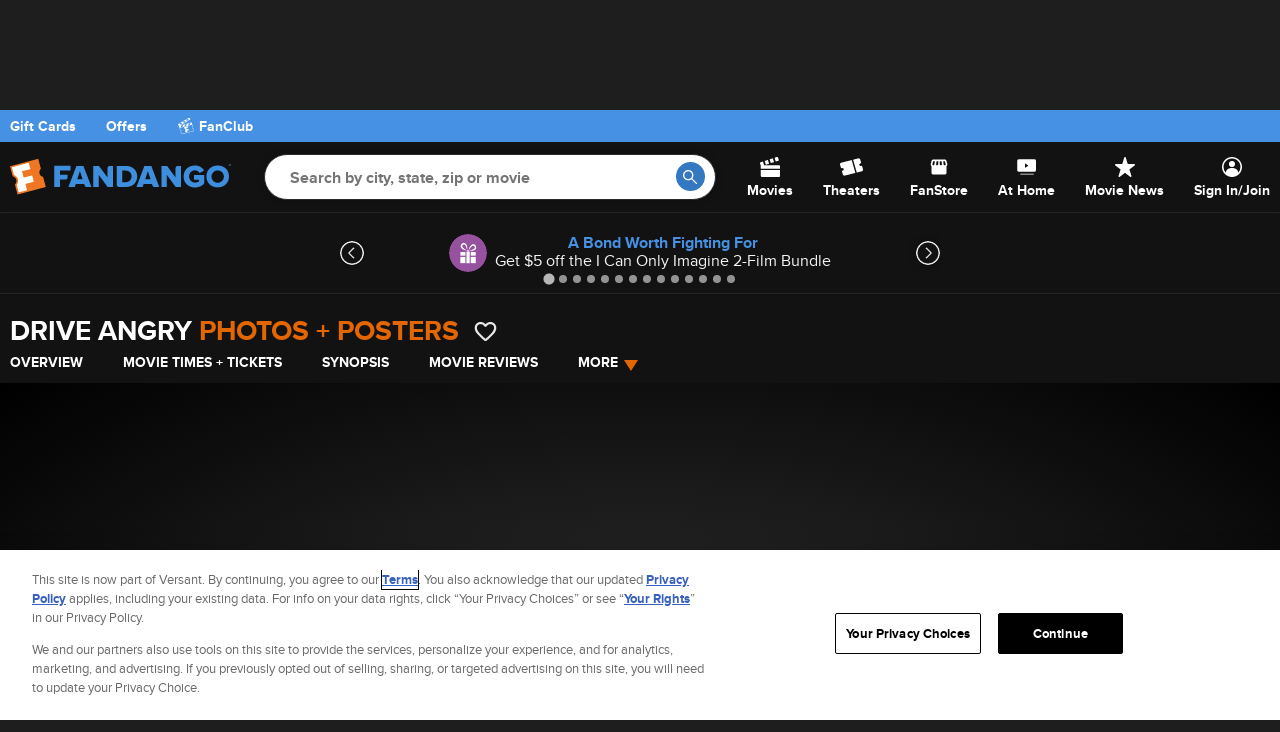

--- FILE ---
content_type: application/x-javascript
request_url: https://assets.adobedtm.com/77ca722dd820/8e9f15bbb593/999f77a84413/RCc1a3198dc02a4c25be2bf5642b876f08-source.min.js
body_size: 705
content:
// For license information, see `https://assets.adobedtm.com/77ca722dd820/8e9f15bbb593/999f77a84413/RCc1a3198dc02a4c25be2bf5642b876f08-source.js`.
_satellite.__registerScript('https://assets.adobedtm.com/77ca722dd820/8e9f15bbb593/999f77a84413/RCc1a3198dc02a4c25be2bf5642b876f08-source.min.js', "if(\"225557\"==_satellite.getVar(\"Movie ID\")){function gtag(){dataLayer.push(arguments)}function gtag(){dataLayer.push(arguments)}_disruptive.loadScript(\"https://www.googletagmanager.com/gtag/js?id=DC-2301899\"),window.dataLayer=window.dataLayer||[],gtag(\"js\",new Date),gtag(\"config\",\"DC-3507361\"),gtag(\"event\",\"conversion\",{allow_custom_scripts:!0,u1:_satellite.getVar(\"Movie Name\")||\"\",u4:_satellite.getVisitorId().getMarketingCloudVisitorID(),u5:_satellite.getVar(\"Cart Ticket Qty\")||\"\",u6:_satellite.getVar(\"Movie Showtime\")||\"\",u7:_satellite.getVar(\"Cart:Ticket Types String\")||\"\",u8:_satellite.getVar(\"Movie ID\")||\"\",send_to:\"DC-2301899/movieeng/resid0+standard\"}),function(t,e,a){if(!t.snaptr){var i=t.snaptr=function(){i.handleRequest?i.handleRequest.apply(i,arguments):i.queue.push(arguments)};i.queue=[];var n=\"script\";r=e.createElement(n),r.async=!0,r.src=a;var s=e.getElementsByTagName(n)[0];s.parentNode.insertBefore(r,s)}}(window,document,\"https://sc-static.net/scevent.min.js\"),snaptr(\"init\",\"5e0bb4bb-727d-47d7-920c-e08b732e8fb3\",{}),snaptr(\"track\",\"PAGE_VIEW\"),_disruptive.addImage(\"https://insight.adsrvr.org/track/pxl/?adv=fr3cah9&ct=0:f6zpvp7&fmt=3\"),window.dataLayer=window.dataLayer||[],gtag(\"js\",new Date),gtag(\"config\",\"AW-10785593432\"),gtag(\"event\",\"conversion\",{send_to:\"AW-10785593432/NHR0CKXW64EDENiw_JYo\"}),_disruptive.loadScript(\"//static.ads-twitter.com/oct.js\",(function(){twttr.conversion.trackPid(\"o71yq\",{tw_sale_amount:0,tw_order_quantity:0})}))}");

--- FILE ---
content_type: application/x-javascript
request_url: https://assets.adobedtm.com/77ca722dd820/8e9f15bbb593/999f77a84413/RC66df4e1bb4664b2bbc0b4b9046eb65cd-source.min.js
body_size: 739
content:
// For license information, see `https://assets.adobedtm.com/77ca722dd820/8e9f15bbb593/999f77a84413/RC66df4e1bb4664b2bbc0b4b9046eb65cd-source.js`.
_satellite.__registerScript('https://assets.adobedtm.com/77ca722dd820/8e9f15bbb593/999f77a84413/RC66df4e1bb4664b2bbc0b4b9046eb65cd-source.min.js', "if(\"226920\"==_satellite.getVar(\"Movie ID\")){function gtag(){dataLayer.push(arguments)}function gtag(){dataLayer.push(arguments)}_disruptive.loadScript(\"https://www.googletagmanager.com/gtag/js?id=DC-9591937\"),window.dataLayer=window.dataLayer||[],gtag(\"js\",new Date),gtag(\"config\",\"DC-9591937\"),gtag(\"event\",\"conversion\",{allow_custom_scripts:!0,u1:_satellite.getVar(\"Movie Name\"),u2:\"\",u3:\"[Campaign ID]\",u4:_satellite.getVar(\"experience cloud id\"),u8:_satellite.getVar(\"Movie ID\"),send_to:\"DC-9591937/invmedia/jjkfu0+standard\"}),function(t,e,a){if(!t.snaptr){var n=t.snaptr=function(){n.handleRequest?n.handleRequest.apply(n,arguments):n.queue.push(arguments)};n.queue=[];var i=\"script\";r=e.createElement(i),r.async=!0,r.src=a;var s=e.getElementsByTagName(i)[0];s.parentNode.insertBefore(r,s)}}(window,document,\"https://sc-static.net/scevent.min.js\"),snaptr(\"init\",\"ebb16cb7-5457-4d75-97ff-c929322a3fb7\"),snaptr(\"track\",\"ebb16cb7-5457-4d75-97ff-c929322a3fb7\",\"PAGE_VIEW\"),function(t,e,a,n,r,i){t.twq||(n=t.twq=function(){n.exe?n.exe.apply(n,arguments):n.queue.push(arguments)},n.version=\"1.1\",n.queue=[],(r=e.createElement(a)).async=!0,r.src=\"//static.ads-twitter.com/uwt.js\",(i=e.getElementsByTagName(a)[0]).parentNode.insertBefore(r,i))}(window,document,\"script\"),twq(\"init\",\"o7rc1\"),twq(\"track\",\"PageView\"),twttr.conversion.trackPid(\"o7rc1\",{tw_sale_amount:0,tw_order_quantity:0}),_disruptive.addImage(\"https://insight.adsrvr.org/track/pxl/?adv=y1p2hcv&ct=0:8rl0huh&fmt=3\"),_disruptive.loadScript(\"https://www.googletagmanager.com/gtag/js?id=AW-459821911\"),window.dataLayer=window.dataLayer||[],gtag(\"js\",new Date),gtag(\"config\",\"AW-459821911\"),gtag(\"event\",\"conversion\",{send_to:\"AW-459821911/wLrCCMajhoACENemodsB\"})}");

--- FILE ---
content_type: application/javascript; charset=UTF-8
request_url: https://images.fandango.com/assets/fandango-common.js?async&seed=AED0BAucAQAAVjn0Jg2D0KTCqN4QAQWwJZwY5nTbX8_-Vdw4vYeaV2qKSRJA&o3b4ZbAEVo--z=q
body_size: 171238
content:
(function C(s,r,n,b){var uD={},uV={};var uf=ReferenceError,uE=TypeError,uo=Object,um=RegExp,uh=Number,uX=String,uJ=Array,ua=uo.bind,uy=uo.call,uM=uy.bind(ua,uy),q=uo.apply,uL=uM(q),g=[].push,w=[].pop,V=[].slice,N=[].splice,W=[].join,x=[].map,H=uM(g),G=uM(V),d=uM(W),Y=uM(x),D={}.hasOwnProperty,A=uM(D),P=JSON.stringify,i=uo.getOwnPropertyDescriptor,uO=uo.defineProperty,uC=uX.fromCharCode,v=Math.min,uU=Math.floor,uT=uo.create,L="".indexOf,z="".charAt,k=uM(L),uQ=uM(z),uG=typeof Uint8Array==="function"?Uint8Array:uJ;var F=[uf,uE,uo,um,uh,uX,uJ,ua,uy,q,g,w,V,N,W,x,D,P,i,uO,uC,v,uU,uT,L,z,uG];var K=["push","XLMChdCZij975Wz1WWxPwqILRWUcwy0lUqH61u5cd3g","osguldWa0SMzkEiMcg","DtVHy7U","W_Nt09fi","round","WshEw7bYs1ERozKtaSlpqp8aPAc","method","zL9u5aTa82p9rA","documentMode","j3S-A0cuK52BR4cd","MnyqGwBLbaCEApY","ne5bjaGHm3U","u60Y3pyVmH5l2W3-S0QLx_1PVVsSnT8mUv-gxa8","all","No9Rzq7fwVdVvErsUA","setPrototypeOf","elb9aDFucveOTeptu6_NFQSSjOL9FN_XqDQY","zpxOlLvajyp0vV23QlY","sVuFYXQoTpSYdL0p2Yj6MSyNvJaxCeLi8Q","left","clear","Ln_xc3xhU8eG","ZN16x4Hn7HQc_VL0","Y2TtamJyYvs","6iu3FxY0ZbPkG4RFj6vELXau2qTwRcTFwRR9Vg","body","lnHwOhBvZvCMLq9StA","hSuIJw","lpJHh7LQzx49rXepVkww7stALAQc","J3LzaSRpbM67B58Cr52pDETsr4fMNNzDsE8tJwy8nw","35o","xcIdl4ONpg80vivI","map","XKo0kYS7sSFj01mWEntFv-UoGSY","BYszxN6a4TdVyAfHbzFZlLpnWWI","_uYD9rma","J3GYfns9JfqgKYw","2iXPdRRHGtHgfQ","Function","c3LWVyNc","vXf_Zxx-b6C0FoFSpM_LPXq_kQ","mc0azfuakkI_4TfqFhEysocHZkZW","KSv6VRNnWP3Z","037GZDsXYA","STucKUAwLbXCD5MI6eqQSl_0zrmh","gZ0vofm6rAAZ3l3Kfklx","aeY7p8m8qxU92BzAMQ4","yGriNQV6K7G8SssU","LCq6CBpQEQ","kG2OC2EsL8Gk","jK95r4blpg","qTLeDBEk","jaQ768Xm","L2LlSl90feeV","JR2ZAksiOYKPHdg","x_x5oJbilV0M_EC7AB5suJk","wU7CKm5JWeWG","hasOwnProperty","Symbol","Q5VL9KPI6Q","465toQ","R41jsA","iL4VubSUtx9P83KuCgtggtcW","kJQm0w","vKMBvvy3mwtC-Q","xIACyNj-kX4r60ylEwcRwtZA","yaQaxdnOh2Qmului","MVKoNDsIE5qSe4VniA","rmX_Zy9hePe4ApVc","GHXODRFDQMyrCpZ5rA","M2u0fVs9XQ","","d80k75Okv0Yx","Infinity","CegryNysrA","uOks2NGY","ZvtSkJihiGYSsTfU","9TbpKhh6","VBSBRFYoAJ3aeewXwg","5Z5phJvpiikOzg8","^https?:\\\x2F\\\x2F","vJVQjA","form","QA37KE5tap3zFtBFxd-odUnNjsW8Kw","j0-EFEMhM5CS","W-9I3qjf81Em7A","Sa4_","v1LUIF9LRPGeG79ensG4bFHA4bGTXq363WxbZ3s","r_xzsIz76wA1hQrBFAxqtog","2dg3hNH-7g","NDarY1YjIfq5UMsD_9TAC23zlLem","Qz-7BksAKoP-S4x8gKPEHDCx","Int32Array","N7Mv48mw","ts4ljc-P","WtcwyQ","5c5x1JHarGQ2yA_UfWsMyulpGSwzvRlIBpyrhNoLLgo","\uFFFD{}","E4lDwoTg5V1Chk7McXg","window","hNpCnMbU5Ct1iiiw","gESWJGckKZ-eYfV1yMs","wdgF25eriXI","O3ieSF8RHvw","SqY1xp2-hR15-FWsTS8","uVqpO08uO6WWX5RQvYfCJWiukuDvYJbPrjoMV0azyQ","YblV760","_JoG_IqRkxpK022RTBVt","fAWqX2IPfuLQfINI-ffBGD7wx-E","PjmNXH4BAO4","NMtIn7jEzlY_","7l_bNVcUQJM","\u3297\uFE0F","W-cDzOmb22w5o2W4Ci56vJ4XMzNc5WUn","gpVTlII","pUXbbWNFU8iPDKlg_Naj","\uD83C\uDF1E","qpJWgefoxT8","Hwj4NRJkbavQGcAX_P6afi_0mq--FIyP5GRKC0jrl8uO","RGPQCiVVVZeAPLxn","IRTsGxQBDg","vja9WgFiFw","TUumAmY0","xmylRH0ENeexMbt8nK-nYCiT9M_qXw","DuR_6Iz_t0U7mg","-Da1bwY_I8v9UIAP3c-oaQ","Yp0y3tuMvCB0iw","FyiIIGQlE5nWbLVin4X4Lw2EqYfEW-2q6zE4bG_a5g","Vfpiy4bMoU88pCi9Yjs","Pvoco-eGiCQ","jGT3FUxkSeS-JJhTifKXMA","charCodeAt","9MVzv4n7uA","FbFPkYrLiQ","LkXGa2tDUsaMN6d99Ny4UA3F_56FLei89zpSbDjpsr7grQjfNU5fOTsdgT9qLa9ku1I","concat","split","YFi9AQ0-OIeTWpFrif2KZyj836SoeZqMxVh3KEfutIeLlSTiVxhdSUBqm0JbE-1U","tiCbFnolJJ_Dc6A","wRo","kYMm_aeqsUA","onreadystatechange","Proxy","VF7AXnB_bP7DFo9dqg","which","-z-nLnQtIoPuCN9M4tzg","RangeError","CxOgZEJwZ_v9TdEC","A8Jfs-Y","2WeRKnxgK7OZQK8Cs_i0RA","cos","SiHQdTwWWdLpO_ly2riWKluu_IeRXsW8kC9dWCrC977jqBPFZh1Y","c-Ukz9qznA","Intl","eZY7ldCzqA","XW_4PTwGIsu2AdQk","0o8CiJiCliV642O9RWsHyK9DSWgXxCEoSu771KFdKmRUR-gT4vqQ9rDqDY-kkArRQYmoODLsyLjjtBPWog","7OUT9Kbbn0lJnHngbF4247oH","\uD83D\uDC79","WVg","QP43z8ac9jAUywKK","rQXUfg","jQqzGXooDqXdbA","1F7VHhQpBq_fdNkkw8XfGgmf","OwiFNwQZKYDG","error","aodQopvrxg","GlSldEstT-mYT9RS44uS","BDjiMQJifZzKCcQc2OXVSg","G6wjtco","CustomEvent","CnXDDiYUUg","0OV_4-_2-FgGtAvRNBxxow","WdMgktrkpgMV3RGHKHc-9apUN3N5jVE","characterSet","w1iiUFUQJvHNJLFgmw","dCDmJTRnStXYOcAe-OuPQmnI5ZyyX6U","DY5y2ZM","81HxORx_N7CgEpVIuqnOGTroxu_9UYrSticXTgfwz9PTtQfJXmpVVTMTwGcxLcoYzFte9LsEQ2wN","3pMOlP2TxBtA_GP7GGI-_sZWYVtNviZ4Fw","cQW2KXwvLo_zTLkWo-c","jY51__jg51B5k0-Me0Qxy99weU4p9woOSZ6Nog","__proto__","uwi-BlwfYqfiEd8R","9EaoTR4nI6i_Rsg","P_cvqP6GkjA","1OJBhLj_ylBvuzM","ew-lAEMTbrHiDekdsb_JGA","TsZfxInb13s","7T_o","RzDNAjtRXA","\u202EjqbJndomS\u202D","YBy-fVQpGvvlct5WuNHLI3L7jqK9ApTP-j4fFQa-3Y0","CPp0nvHK42gdjiI","message","sin","_ZQiqO0","max","interactive","4Wu1MUkUM-WpU5Be","tZpsv9P6-xBFhl_cY0s46tVAP2EppAwE","Float64Array","DCufBl4","31eBBn4WRdztMP0ElsE","host|srflx|prflx|relay","WQ2rSBQxKajoWsp90_CURCXo3rqPL4zQ2FcyREaKks3WnVG7SlB2EV826wxX","lphVs7LTmwA","LBjjSiJNOOT3Zg","JMwX9emmkSMb4ir1","self","GB77TA5MOO3mWJNRrfKUQX33gfy-KZzQl0wkGFOfvA","KRqSVkIGOcz3RA","PcFggMr7","EhvADHVbXQ","MT36KVJ5UJf6Jd5m9sY","D_Y8ydGLrTUekxnBLQIOiKYtUHlb4HkDUJ3slJ1GCj9DC4t8gZ2uw-e5b40","application\x2Fx-www-form-urlencoded","riKHYTZFJpbH","\u2615","0aUS24OdmV090EjJcHso","status","uXfgfTYWBOunBINB","empty","yv84-vyG8z451Dw","isArray","6vN_ko4","RQfpciF7f5DAA9o","YY9P1ZDOwX1JjmDbcn4dw6kR","UMRAmIbOxUobsSHdAx5ruZEGbxsmqGtqDg","className","O9MY4f6niA0xsD37Ejw","GMNbzbzEwnss_mfWAgdi","gp5oqpjl2D5diQ","P-gY1fKEjUsw-SD3HB56ns8de0pmvn1gQs4","_EqITClkJp7NX9Ybnw","vALCQwVSX_nBJNFN1w","UoMQ966Ejw","children","\uD83C\uDF7C","8E3BOCRsJIeWMw","pqdcu7z-6jI","EbZGi6rX21RjrGezTUYuxYtPNEBJx2Q0T8-z-6tXN3tzb-A6s80","5vVZ8rX4x1kNp3by","DUGVfHN-MeDKX6ENru3oOFQ","rDum","MIAMzO3Zx1wv","YGXHHg5YEJGaI4p0ipvpIwbV","1eg","fAieGm5uLw","5tMDgMk","KLR2x92bpw","Hj29ADo1Eb76QcYcsg","0YFJjbDtxxc_","krs559qhwFk-yg30fANZlORm","WwHEJmptVMrcP-U6","m7Iq_Nuy83tmnQvdZw","pTyOeDllEo-edbU-5IHiJHzEtdT9XNmDpGwec08","0GM","8YxgoJ_M6A","detachEvent","querySelectorAll","Ly6SWW8GT9rXL6Is8t27dw","min","Promise","ZA_oUhtcIQ","url","SZJppbeL8TUB","TsYZ5OPq","fh-cSmgtG9_UTMJLluGNCA_v","CuURqbqMpBk_7Dy_fkon19QfczhFjT4gI7E","Vqka8a__hQ","d3KYDXgjL9yFag","Sg2SWUUZVrb7CJ9w","oCiGNHUrTKTfKOc0lprHHA","CaEks9CjkTBuwh0","TmirSklMBNL_Y74zhcLb","8vdxvIr16mEgnAvCMylYhrsxXisyggMJNaPLjsA6","fCeKFm0xBYzMOaUf6-OpZ03x5oSR","JLkq9Ni-","xC6hOFUpALvGeq8fhc-lf0_Y","PI","1Ha9OXs5P5m6VqYUr6b5OUc","CbEL4KiJqxNOyw","1V_qLH1OX-mdGqg","qvAhwtc","AaA_lcThwz96gw","dispatchEvent","Vstkoo71","e6cl_q2tmHBj0VY","prototype","zeV2y9Ho70cKhBPeVWMq","6s9JzYXD","rORg6szcw10S","every","put","Uint8Array","8agU4e62gx9CvHixRF4h58hIMxgplCUsIPyV-fgofmNse_kT4vjdsLuWRqT6mSbnd4PKKEyclLj8qXWCupkXC9RxD-oXlQKDPHAM6ZpS","yFe3O0EAMNCEX4lQoA","INJFpg","A0e7bx00KvqdV4FXprHa","yEbAUz9aFfKAPLY4yp0","kwmNfCkQLKXW","znPUWC9DSMujffZAi5PwLymTqcvSOcLxiQgjfg","XLkb6t-51VNnyig","P1_4Ogt0VpqpDoVC","pO4MwPy-510un2XHVT4X8ZUB","PXH0fiNlcNLCM5cGpZaiBg","Rq8Ip62crTxC_kjnPhpvoctQIkw","KM9Mj47_0F8GrTDEDwNDs4YOdgQ_pHp9GA","_TmQQ1My","MaZe-fvGx3dujXWUexhymdc","eGLkcnJ9O-LUF5M","nAzXRFtNWrGd","LY9ip6o","8WeNYHEBHt-zXK9ok4LkDQ","floor","appendChild","MdZskIvG","CQCIDnEtQqjvXc8","f99M6PGwvQ","VSvLZG4wRcPiJg","Mq8o5te8uilM0lKIansQ3-M","yfh06__5x18dgw","C_w-vdek","mdcH8veGogI93AbzAAE","\uD83D\uDC3B\u200D\u2744\uFE0F","-u5TzbLM1Gsupz6wDzoagMFSDzA","r7UumZ_9gg","aYcAtPCInmV82w","6ySfQE0OKdvaQc0o","iYAi8tg","12ezcEQzS7GQJA","bv1i24ff410","PT_pIRNyKarMDcQb6faLR36E2bmiE92N8mdGDUS3kJGHrB4","SKx89f3l-2NN2w","Y7M","4J9Dl7zWhQNG","UtILu-eTmDkA2lTT","cmqsdz4AMce5","D3nqIxp0BLz-H80WtcOWWyCr3_e_B_KD_zUeREm1ioKHrDs","7HOfX20JCdK2RK5uhJz-Gw","irNIpKK74H0","ieU4zsyWsh8yxU2o","b2T1aRdwFP-9","w7Qy_8-7oWNu1FGbf2wRwOJ-HSw4kxwBaeXJncNmGwBFbcQThPyMkaXEVrfy9R_aE4KGbi3cmq6bljevg-wwJr1NF_sq","uWXsZwNrfPuyCY9BvpTKImi9j_f0Vsn77D0BQVis_9CZvxTJXBE","reduce","RimWM3Y9S4PRL_k1i53rPBKV9cvDXK6gtHduMijqtQ","AvFQ7a3w7Esev335Xlw29odVbAMMljI1bOPd_KM3L2MmPZZA6OjHoaiQA7O_pyvuL4i2JAvG1cz8hTDPrsVDY-YlQrJLi0iQ","TypeError","1WLzdw9qftbBJpQI","XRa3M1IkUP0","mAaGLmgqHa7Ff5o","boI","ZxuPV3oK","qugWw_6zyH0WsFjMdxU02rU7","DlW8EnwFa6ioLtoe5aDB","2LUQoKGE","NagAw_K50WF8wk2EbHsQwg","qb501LDb50palRXPZQcM","bfAetv7e0Rg-qHfrFlwT2957YA9AjzhbQ6zO4ec","mTaiXBI4","Li-jbn9FY-W0Ba8","97ktt9OD4wwK7E_H","gUjcKGseQZj0YvZi_dyLMjSWrInY","J9A607r5vA","BWiufl8kadyRT5tD","e2OHe3VEfO7cDvoe6PI","F7wIvP6l0QhP","ReferenceError","Z9JVjbnR4Q4ZuDe1XQd14pMMek1T93diB9Ht8q4KcCAkGf1lqq-rxN2zPdydlG-oeqrgE0yppIQ","ZfJS-r7_yUMMtn6-VE4i5cBQbkQYgTAxYuLT_qBwIWJhO59Dr-DOqrbXDbL4pCn5PIeTLBnP1u7jljLGustLatEtTLtYzEaEcnoFt_ZKrpjMEjOb3VvA9Bwu60gZAmfJ7JwdFSjIICQ5eb-EGy73eYhqdXktbAlTIVvjAgR6TFxIqdGSSAQelqsP4Q","multipart\x2Fform-data","x2yES3ASRMCveg","rJga2J-TnXVn_HPtSXAY0v9JX38alCwzWvSrx7oNNXQEXPsM9eiu76P1Gp30jRvC","\uD83D\uDC70\u200D","frameElement","t3fZKy13X-WPZ791mpPFIAOB9_boUOjX8SdJND3VhIc","gzk","tye0FxgXJpX1Tsc","m6NJmL7f5Dp1vnw","mEqlG0Uj","UkixNBc1T7vPGw","FetwlYfU4UQixRDcBj5ggrsZUldN8kM","eiSebC0-IK3c","owveKi5t","\uD83D\uDEB5","WZ1x-_zq-mRMxlCkeg","GudR7LvqzmgYvw","yFGjeV0oNvHUU4BHvLrSJWI","IFv2NAh5","[xX][nN]--","-7hNvPqa01xav3PyJVI38LMUcxwrnyNvaa_Yv7Bua254YuBdyrzJoPSIUOW-3GGoLNXedVOSxYfJkg","PgDuJgFJd7XLINsb4_aMQHjilg","5pQC___C","tkI","vFvWPGVARfLXF7lbvg","zR26ayUiKbbe","NH-JAEUAEP69frFohZnEN3WTi77gGcOo","2_Ioz8aRvxcUyF2_","rV_RVh5EZcTVHY5u76nZEi6mkg","description","Qq0eqemdigJW7jm_","B58I1eSU","g3G4fhNjOoTCVMALjtuHIg","chepSQUyOZSkQNwn2qPaBDmc","UIEvent","HpAI9bGZmhla8C72aGUxz_xc","mwCJXn8zHpDy","XMLHttpRequest","tDCNBzYiMKI","name","-Ycb_KWyuBhXxA","rXvkeBJ-dcWvEJ9Xog","PBLxJCJgOrTXS71I-9I","bfcXtea4uzM_","symbol","VwSyR0cLMq_wDcsz","getItem","Document","piqBdnI4X8HMer54","svg","VSHMC2ZGabHN","EMpb2LbTlUEEvHOxEDdgs4sfeTELzjd1Sg","GB2SMTIUGJbBVw","apply","FFWyFGoJc6mPGssP7q7BOzC32LXh","xVerKW4kPJTobIwaqqs","indexOf","inLVLzR6","\uD83D\uDE0E","X5IdsPqzngE","RT7GOT81doqJHOcRoqPvWSr2vMrcbdaNpj4JLWD-7r_x6zqBE2d_dHd1qCRs","crypto","9e5z14DJ40onnGScV2Md3MF2","SMMJ_OS-mAAR6CPrABJsrLAXNlJqhmsiKu6K5Llgam0oNalVkLfJ7abNGq70hCzvfY2VfROTic-Pzhzu4vYZDMo3Tg","qoZdn4M","JSON","SpxxoLH7u3IbiQGRIw","hf0C2cegzB0P","iPYz7LCPuVgw0xOYHQ97vY4c","QBiTVGYYVKb7BItLwfqXQ3Lp36LjY5DIszY","textContent","3yyEc3cfcbvyQIJO-w","\uD83E\uDD59","OtlasODt1V4zqQTnDB1trfd-EVJu","jnzFISRqF4m2MuwxkI-iYkCTooX-","7pR9ro_78hcQikaUeHgN9qc","443","join","uGWzRE8CDP2E","tyz8fCtYZ_LhK-xy","L9c6kv-Tujw","Uw2eCw","T0iTXUUTCNO-Z7hUm5quNR2c","src","acc3ww","1LJDuqTmywRnwViuZFdzgtt0OjoRrQ","nZYdrcqnnSNJ","wa8u1M2xujRw2gY","Object","TedkiuA","action","log","KyWnZlk","aKYjiMj66yR0mQ","JwSfRkFzFvq3Lc4glIWUTA","Wopk6K25","FOR9mcDC92M","2z2rFg0sMqbkfeU","FS7IUSA7dvc","w548xcaS","12g","pCq-dEs2NJnedfEN_PGxQ3_1keLgR5Gd","Mk6lPR4KEqmf","MRvvLX1zboLmDs9T98KwYVbIrdGuLp-H6QBf","DJsYtbWdjBhS6XmjKgJmjtMSO1lW8zZpM_mN-KA","YsVLgIq9zyxdvwXzUFNDjZUVXWsqmSJBHpzkloRFU29WFN5v84TIjoOIUcvJ_GCGW6w","charAt","-Vv7Thpuc_2rB9kY6faPRWQ","ykD4DxVRKr6cA9EHvLaOU3el","YrRBtq_LuB4","8WLuW1N8OtO5DJA","8KNf8A","0Vw","58Z_iZbvqi8","rbZn9YvR-SdtpE2Oa2U","OY8r7g","\uD83E\uDE94","object","zZp1yJHCrzcFiAvDQgMbyL1GQC87xkA","2neFE3gjDMW6TKZgj5vmPQ","span","TRUE","{\\s*\\[\\s*native\\s+code\\s*]\\s*}\\s*$","Ejm-ZlI6CuXyU9hWr8LUFWXvnaWjBKXS5jgfCBigyo2SvTjXQVNAHmp3nHI6","GYUch4aDhQQg5G-xV3cC","myzAESZa","GPNf4q72mF4S8j3gSw","C0g","5wXjDxJafKvZctkiy_XxBHfZlIGlGZ7V","BN5S7OXGoHNN","erEut_W3phZx1yaUJ2Ibwug","KBmeXzg6KfjoXutvwcmPZ3HCwt2JCg","a78no-E","pV-ra2ksRK3e","ugjOdz9lROX0PK9Pzoj4MwuHs9zDQvb3siUGI22Tw6G36h7fYSYTTD4H4yoxcMphoEZVoI4","FALSE","pH_6RU5paNKpMJJK0A","unshift","Idxbrto","YAPUBRRUVo-5OuwPwcindVjCv4A","Array","ZEynYH9CKfTJ","gmnreCVdcvO0EYM","pmSbEGMJDY6xeaNwgLv8IRiQtczObPv4nBIscWqc_KKljy_zKmclMEcopUUTVfU16G1xysY8ahR1","BbQa_aiNnDpXxzypZQVuq5A","LN2","9aRygYnN9g","parentNode","C-5ludf68X1QihD_NR8","[base64]","3Am-AAYkPaLyecQFm7XGM3Gq","NIVqqor9sWkLhBaAMyMI76pvEnYxoEAHabvYitxTMQwFCA","OTjTBi5fQZzgIMsnzMuhTA","oEqcDEoUBZ6BZKwigKH2JQ","Mdcy-9W52mZSwFyWLG9JxL4hTHw-lEhcLOXTvZE1fBJJctdA","_jGSamQ2Q4fIMfpli9KhbELEr8rkGrzz_j1KOCfz3KKzrDQ","T3ThcklCVQ","-MMw_9_S4nU","2z6yEwI2NA","XxnqNwB3D6LWS5cVr4TGHWzu0Q","filename","wHv1S0RxF9j7BQ","BrAAkOCttQ","Option","jGDeMSU3TNLANg","G-BY1Lnt","YxiFH3YYT4recPRmguu5WhHC4NbKJ6XU0g","File","MWXjJgRqTKSoFIAL-7HIdm69we_vUNrU8Cw","Ewe1YkkrevY","33iLM2VaAo-5","jHvACyJTA4qbMrxyi5L-NBrA_NLFYg","LDu9cWIQNITx","Q0WuJS4IAr2ObpV2jr7hLSyB","NI4B","CJUD8IyDuyBZ-XORbw","TMNX15zSzk8bpj7AGAZqrQ","YOhrz8nu61g","\u202EKCCXOZjFl\u202D","YtAdv-yKvAQ__jE","-r4sh5K1pi5eww","D7ZSnJq8kQE","length","yTbwcyhdTczxPvc","399lns-6ynI-hl4","ZHLxV3F_f88","\u26CE","yooWtPc","JAHmfWd6RcvnE98","nHnVd2NtSeaI","80","forEach","f4s59-WnoHt_1Vs","h06nVws4Ob-rU9YEh7LQF1-2mPDAaciMh0QpWFbMxMyJlRK6OhZiAh5roQkbKsNIyzIy17JxK2kudKA","navigator","iu0Cr8K9xxA","ZxzgOR98JbLWH4U","JZVwzMDz9Upel1ymRDBHquUxEmlltFdBCJW65YonfVAMFbonnMDthcSaF4uWxiCZ","Vu0YwfST21orzDbmHQA","-bUa1efo8XlDlX4","writable","dUaAF2QRAa-CdI0","mLU-7duPpiFi004","\uD800\uDFFF","DiWDR3A4AKfeSdc72JKMcUjNjg","QgTFFS0","4VTTdigAXNOeP7MpmM-Sbh7gtM3IAbK4zncTAXK18-a84kybPh9aIysSyyR7D6gijVUa55kFABdtZoIefASVgSigwQ","J4g1kNCY8zY","81iufRo4JNKnUp82p5LmLBCZ_ZD5","closed","XEnLBjlTWvqn","kyXp","slPWRCJNJQ","MnaoEAZC","hidden","sZIc3-2E3klO","innerText","UCnGBiBcFZH3erp22cSlY0fV-tmFPK_1kx0jCCiX5PI","AMYCyv6E51Z-938","HEHfWBM","xUKlV1BQU-3zItY7y8aBNkOPi-KwC73kjg","TQTKDz9cW5M","yvIXq6eUki058CnfK3tm_sNecwISwh56bvXEqusK","-wq-NF0sVrjtQJ8","uoddw5rk","PN8Vo_25x0pl7mzqGGt8spQBKFRAoD48bLI","g4Vh07rVv3g","AHfxPAx4YqCtF5ZQpYGYHzy10uzgSOaMqCEWAkc","50bMc1NcVt-GO79B7da6Z0k","querySelector","yzuPR34VF53qRto","epVkl9bX","yDHWCVQIS9PR","\uD83D\uDEB5\u200D","myP-aAoyLYqRPcA","i9cm4qmOoEw7yzaDLhNps54H","Ks5Vr6_43BA","0SXgCQ9GdODSbMAF7w","Wog","enctype","Zy7pbixnZ9bkCc5G8_Ojbg-t5cetdLLJ9w1WYUjtnZL2","_dAXkNKZmSga9zC4DQ1dkPFTGzlTikw3GPq1hv1OL3gPW44brL7DuvqaV4O5","KB-ZVGQQCsjFf_wnydi6alndhcqKNaumxEN5HyvUprr032KoFiRqMQ1n_RldGfk","removeChild","5-1Uhq_Iy0E9lxzyNg5Oup0cbx0Co3Q","M_Q4-cA","yNdkwp_T1Xs6hg","Image","unHiQw","B7JD5L3p3FB4pA","epkvmsCcihNPrT2u","QwOaY2MYSNf_JqE","jfVrqpE","i3blKQ13fOadO71Hu7HyCDWozQ","submit","qkbEUwNFVNCeNbo","Jp5c4Zfd","9hms","value","wimeL344CoI","PO9M3q7K2Q","S1HpcmRiYOeLILs","OQD4My4bep2aC-0GqrixSiH7tpTQdtyGqi5XMj7w4qji_DCWG3whfGhnoz88FNI0","D6gcqJef7yt_ug","RWecFVMODOOCYqlliZLYPQ","n2qsLFIhdeU","E_sk09mP7wA1yByBTy1KnIc","UD2ddng5VP3ZPfV4gA","d7cf5KeakTRXzXWdcAIbv5lNJVdXlTQpM46IvuIQVGs7","3xP2Zms","96Jf5pDlyA","NBLqJUpre5r0","Int8Array","assign","Eig","qdsHwuaN5Ho6_nb8Uw","YN432cLD92l27Ra7DA","dXTlUBhpfvKxANgYxPmCQ2_0","eyqNQg","D7A6ru6T0VxT","attachEvent","GZ5Wgpff3zR1","ugn1ZjJaZtLZPQ","H7Y62dTbvis","1aZwqZv6inJK7TSaLUo","gwCCfSk4Koz7et0","complete","unescape","aRe1d1Nc","9HbkF2pfcec","jgrzbmhkbvfOT8MK-dHnQh_uyM6qfMLf","UHWZXUk","1","kiG2Iwg","Fa034Ieuvg","01vTWBZzTtSNXZQ","location","initCustomEvent","XEDwSRZOfNm-BdwhqOyLVm78yqi8OIWVzVB7UA_su9DSmXq_HlNgBgdikF1TFrUU3TUxn7F-Y3RRJZBZRmfl0T2J9Q78Y_Qs3NWZLUT5DH0wo4A1cep1afOFWdQ","ceil","lx36aCQAZA","toLowerCase","Df8nzIux-jk4wk_H","3JsYtbWdjBhS6XmjKgJmjtMbIUBX4C8wJQ","performance","gQ6SaDcHB7jGVuwR54iiMxXQrtvOGaW-pSQVNWqHwuCmrwrNdjcJaSVK8Tgre8tv8VBPrskbAUVnVuJ1PRfPrlTmkns","createEvent","raFP5IvP7Vh4ijzQAz0-iYA","hzm6Egs","ohGSU2Ac","RmGcTzcYANK6eqF6joz2","QvRyj9rj_w","r361RUEcIfWhAK99iA","lastIndexOf","hhGoQApAGrr6Vc8","toString","NiTTO2kmYoeXFQ","mrdHiq3b0hRvpm22S21j8tFGIxAXuh1zW8rwpexnaXQx","\uD83E\uDDF6","lG6wF0QGOOKYU4hb85vPDSC0m_etUoOcj0ArUlConoKeiw","done","fwPnPQxqD_uOH4tP_76VWX7jk6_rV4uD7iY","\uD83D\uDCCA","HZUhvM2K7UZI8XyiS1sn4g","jtEBzcihvGAX6ADoIggdhLk","NRyPa2coFezSMPg0","jFA","-YdH14z292tA","xeES0bybg0Y67Q","0hvuQ1R-fOzQGNQTlazRDCKtkPPgccfdgk49D1eEwtKF2W27UD00TVRt8loLX8wMkns","Ayg","BMxB2e7H0kQQrwPZDDQ","zXvjCgpOcrixXo9TmYucdXY","x03IGSpfRg","rJxegO_C2DkYjHLbWXQk","constructor","l0mILWIiDKG4","LboUprOCuztZ4l8","5oJwnp4","4d9O4ObHhmAHrQ","73nyLg5mfeU","xlHjDxsAffQ","l4hsjJOqwyMYvkyjHxsV","OffscreenCanvas","r1XmYD9XFf-qcfBlsLCXHmDI383HCOTw3g","IKFqwpLo5EE","qeAKsOq09Bw","AmXkXk16beOvJZRV0eKBXFX5wqSWI6Kc1AI","T5MZ-P7Nwg5P","9XfsTRpMe9SoEtgX0fySRWT6","some","f3mIICYeFpm9TKw","gJFhqtb92A","hUjVYGVbIM7LIrw","gZIy-769rms86331Q0UJ17dO","K1eFXh4pEcc","AoQTuLODhgtNz0qmLxA","charset","6rhHzL_V0VJtpXukRUlq4dlEZRMJqB57SNnrp7FXNkckDLM","_4xk_Jo","DzKWEiQbC4nzOw","configurable","1pwyuPe9sgpWi1bOY107t58yYV464xgfZsnT","pzzBam9KdNrrHuJgrI7kFADAofA","K2mKGEYSAYo","2iONZn4iUQ","0ZoDjPOEhH5I92iuSyw","HUfuBlptYI2xNo1s","o7I4md4","fcYQusCRrh0873SJTGVixthASFUb","Rk-MW3E7TQ","parse","PmmWVnsua96g","Mfw","FvVNxpX2tW89_Q","stringify","-P9Pm4e96Sg","encodeURIComponent","clTbRldZQN2vLLdjlr_aMHqdrbzcGev2vQ","rSuYC3YA","k0TgYw5Hcee_AoVQtQ","KdddsPTMwXsfnTLSIkwo8MxabBAW1yJ3YOra--BEBj5jJdQPub3GreyPP_fz","0u9S4oPWzA","6dJAgqjiu3Uz","0Yxc16vxiRp-tHm5TV4q","ixCPEF0","HdtAoJfr1AYGlA","Mqk2xo28rixOxRzTX3sA8sl_VDsauBBGW47MzpoFHhpdRcVk34Ko08ilMZk","uCzmPyNgaoTWEMoj","parseInt","number","ABfsPkxybw","lGu3bSUTE-aeb6kGiA","sAnLWzlfQfTALclEycyXSw","F_hvicXqwidI222xIgc_qYFX","ABCDEFGHIJKLMNOPQRSTUVWXYZabcdefghijklmnopqrstuvwxyz0123456789-_=","1FLTBwdiQOGVJKJcmpHYDRWKxp2lLA","lT69OQQ7P67dWdUt_Nm6Uij0w8-o","document","_nHoKB9qNfygWMASoLbMEyiyk_mvAseY62cLUAXo7sU","raMqgtOCpTh3xjLHNTddmA","a1G3b0k4b9nSF8YauYvZHnW8moHzTM0","kBuCa1EwSw","gNBGnLDGkRQM4A","tHu-RkQLLfiGKrFSg62pbyCM3dzqQM-R6g","ujeqfV0pLaH1Wss","aSLwFRpXLPrPC8lG","wB-wTAQuILPzcY0vyKHFDTA","bubbles","jt1G-OHc2g","tI4-gceN6xx4jled","s3uwdlIGK_M","oZUx8cS7sWg","CDeEdnMEH5_IIPUB08O9Zg","T5kKjqOwriRN2EOabEQy055lS04","CuVU5OXEzW8Nmw","\uD83C\uDFF4\uDB40\uDC67\uDB40\uDC62\uDB40\uDC65\uDB40\uDC6E\uDB40\uDC67\uDB40\uDC7F","xeUvjg","_iXaQTRdTqDqL_c_0w","R9de1bHZzkkAuyvlHSR0v4YQN0NK7XNlEIas-ekFYio6FKt9otbnu8urLMmQ33e_bOboREqj49Cx_liF-pZfT94hdJRE7W-LBQsx8dks-M-fOH7Xoiu14khz-lEZ","IvE-v-S36ig0kQ","Drdn67Ho9XV0lUDLelc","4gGRNSoAHpP2eg","wmPAGj87B6ecR6Q1","rXSMJXxh","fk2_","ryiGeHd8A4CVag","xucf4_nN","HK5W97Hd61ttog","OPIo76eQ","EFOEEzkpPp6tWLQ","32TkKhdgLt2wdOE3toD7","IIcM876ZnHETgz3DeVVl-9gUJkAzly0gWKrvyvcYTAFaJPdDjMiB8sTXbsX5h0Dmb8vGNTTei829xm_m4Z9R","SstJz5rH4EZBng","xjSFIXAD","jw6jF1UjFbLx","6GeCMHpZWI6oJP5t","pplsuZfr9iA","mOVqqZXi8gAwjSDDGx91sosWYw","gMpWkZOg5SRg7w","setAttribute","oAS0DVIKOJ36QZhl5azbEiqkl6nuM8XehB9nWE2n9seK3TjiVxwuUkMp0EEZTeFczXtyj_EnMn5GI5U","VRKNEVc3MZXBAdQC29rlfxa4-w","BlyfZT8BH8z3Qqg","0hb8KyFzf5Tf","36ANluKayAdH7i2iV3A3-MRPMREEuTo0WIDrse9GNn5zQLd7","type","STy-f38cNa_xV8sp4v-sYw","NgU","pPIks6u0lz4","qQKTfRkLe4HbQ8QR7g","yuAYj9OKmyY4yiG2DAVFvQ","YDCO","TSzEXzUyFw","-fdNoLjgoxoKt3U","fLdzoZf_20FNu2CPenoS1-1dZw","_VrXXU1XQ_CvNrZokL7SHXqKhrbAFeH3pmcuAQ","vk79QEFuZMSuIA","^[xX][nN]--","2JpG8b4","74UWluuJ4GF14FjeNA","nDKvJGM_","gLNel8vm1jV7s3r-e2If","XZUqmd6j","n81fgqjr7DIUnxfWEhZhoYQe","8uYQruChyBo74mqTFgQZyw","eh3LVVJOTdXqaw","NeEtpPSqgBpj6DM","h80I9er97GlP1iiJNm8onMo8Z0VdpRRJHQ","Safari","PpxX95Dc8XFavUA","fireEvent","fqt52dSX_2pUhwuaWx4ul-dGVy43-GIAeIXwsIx_Uxo","Uint32Array","K7pf4bzl7Q","HWGSAkQLCPyvZqw","Wz6ZdT8CQ57Vdu87","Reflect","TNIAkeGXngUN6jznAQ","U5411N-XtC9HllWYYW4MzOJKBT0AtQ","start","createElement","N8dZqPb1yg","TTjJETJYe5DxI-Z5mcGkJVTVoZuOL6ai2gYyI27XqvPjyDund3h6LEZ07ARMQ69op30_woxuORl2","Pg-WVmcZQ8PTLaFhzNG4aVzI3o6AMrujkxYsTm8","th6BAQgCDYeqdPMqyvGdaj-Y8_GGQqqx-w","AcBY8K-NkVwM6WrrGUIU6Z9xaw1LlTNpAqHDpqBmVCh-bd5NvdOM8efCEOQ","head","OeNIirk","sJlppIP1_DpBiEeQfG0HwOJgAT0ijAoTefXVm95hGxZEaN4DktPQiLneS6Lg6AjIDpaaNHc","WIMC3cGV_WF50BvKVF1VordnU08GtQ","RBk","3mKgIiwO","close","Error","ZqR37rfy6CNalH-cYg","21","catch","IvoN2-O1nkUh-Sb3CRZ0kQ","jh-3FABJPfU","v1L5IQd8","i-h-oJns5A","\uD83D\uDDFA\uFE0F","Kds1rc2rsQ","CVHQOyo7WLeeZ6A","IOxAy5X39V0VigSKHBA8tMx0LSBnt15MM8iSuoMoVA","any","iZAmqOG8rwo","_64_39b3xyV4","\uD83C\uDF0C","bFD9Dl5jfw","HBnHc38MF9f1eP121rqbJA","cN1QgaTpg3MlwH-aBSs","PEyEaQ","QlPuITtNc4OSH_oIpaqlX2Cg_cGbPZfMtSVFYA","xPASkcSHjGkr9T7BFipPqw","6\uFE0F\u20E3","L8gX3s-M9Qs","123","hTb7ag8","String","Q_h974zv6XM2jBvCIAtXhbs_F0A-8QVFO6ODgpM","_O1Ct6M","070G8fU","D7A","open","height","G5B4oQ","click","k_9pxcLwxWI","MpBB96Hj6Uh8vCuuGQB2p4MGCShK2W1gafY","Z5o9rPOAo3M","wpk","setTimeout","G3k","QYoCifKI","CSP3UCpHQPrUHZ1i","DX6F","bTzvLhhzQOzFJug","h3vjR0Jrbc2tFYtE6eOQfinywaWr","g7U5n6ixrAJK5VOc","WeakSet","9gvUEDNUJZTiSZM-lPLiKw","\uD83E\uDD9A","2Di1LRozJrA","rZ9o3JnW6kxc","UwWHUl4","hgCOBHYAL9zoQIw","oukrloPEujhZ0U7ICFdh2Q","zHWXbUwcV86MJsE","cQbQKCVtQsfzWvc1yOX8aVLItLG0D5Lwk3wAeHii","cS24OGxZXLXkS9o","GmnHBSFIe5SZM6hz","set","match","MgrJ","pop","VkLyEgRaePSLW7pdqbPoBDs","swHFfygQCtn-brcOkrE","rN8JyNmdkk8g7w","cTimC0oyMK72UdkT","gG3qVxNZccS8BOc","[base64]","3UfZKCFOUM8","LM9_55To9XEg1krxNRRXt-g7Hnd1k1t7YL-M0A","vSmbLjsZNYjLfA","7wn6KxsCHq_LbYU3tMT0Fg","UB7hahlzd_TLA88c68OKdD7m1aC1JsuU6GNcAQrilM7e9FOYUWhZ","create","hOgB2feV61M6sXzlW3Qc95wMOQ","NWCFG1gMAdagY6pojqDCN3KOh6U","H9kwx_SepWBc","vLxXtqimpCUGs2HGaC18wA","\uD83E\uDDAA","Oi3vOj9rfs38SKNW-w","lu8Lj8aPwSE6","DzGlb1YgJ-75XtcW2du7ZkXeqqGMKKKn3kVELn_dur3jzXmxP00","3KVPoL383Bx_1U-SYVhVkNF4AC0UsThkCI63yI8BUGECH8E","TLsF9PHk","global","8Pw87oA","dJNZrLTuyFB79n68RFgv7dhZNw0lrW87IOqV7ussb29mcO8qqOuK_Pc","g3qXemAHIs6uT7No","\uD83E\uDD58","-cF755X44Gg","readyState","QIE","AZUJlQ","vS-vY003NLfu","console","w0qFbjQTWQ","2r13gprA5n5V2FKBdl5a0vwiSCILpTVbHt6_wtIuUgZAFps","P4c23Iml","IA37Wh0nM_g","brlO1I7B13FyvWvnU1QT9r8cWXMr1RV5SbXfm7A","FOEp","Hl7rMywXKA","_HTzSBg","UUT8IAdRbZ-sPZkb5qE","true","gdkw7PXVpWVV1zHZYg","JcER7fGNzQ","yZx986Xk4VMprA","4sZ2rJjz4ycYmgbZIhE5krAjUWdsz3Y","C9wUr-LP3Qkpvm7_TmUZwsRqew","width","Float32Array","-o0w1IA","hWCRSWoAI8ipe70434_4YBiP4MjPMrI","wnaCHm4LLOGJJA","nI9Ts6Hb8kQ","lrM","event","FOF6tL0","HcF_msWG93Y3lQk","j5J8qYvriCFdyw2aLUdfluBnU3YkgjY8ZPy92t9haUA","5PQ","gZgMtbGJjh1l7WS-CBBlmscE","_6U2ttqrrRtt1h6ZKmkL2eJvGjRs","\uD83E\uDEDC\u200D","wRA","-ds30cq29m4","Fw-4aSgiON-aedpI7PW8cQLp9eiuPJ2V8kgcdAQ","8GXxIQI","abs","(?:)","lfZupZTt5A","wVmvEUV8Nbw","aX79UFB4af23DIpQ3uWPRGr7xKqyJpmW2AxrUQLLiozMlD_jDlogBh05pA5TC5NSgGkpirZvOEJMK5km","xn_edG1gTA","GFPT","t23gdBZ9fPer","e0j7Vw","9mGDdyNUGMXfOvJw69-gaC6Aq9eGQfuhxHFyEG7CsMOmvTuTE3ICeT8lxT9mVqF171kG","KTGNQ39VGPM","data","PbUz4uHZz0MjizHA","Kk2iH3UUd7GQEd0","\uD83D\uDC69\u200D\uD83D\uDC69\u200D\uD83D\uDC67","zUGzaXQdKw","hw2GQVIlDZX9Z-cf","iframe","removeEventListener","sIoF2dqTqVEU","ngv5CBU","O4JG3LTT4A","q4xXva6r4Q","ENNhybfU4Uslg0WZOn8K1vN7SQ","KAvuIg9rK47dRQ","faA-7tOygUB2yFI","rxmuc11WLfTIWNI","DOMContentLoaded","^[\\x20-\\x7E]$","^(xn--zn7c)?$|%","NJBzkoI","12DdC1RVQdCMJbNTuojk","q5FmhZmAhxkpukPl","9VT_SQpLNfa-S5FG8eKVVQ","YRGAdyt4XvXNcbpymdmkdzuEv8_xD78","C_lDyZDSwEUGgwC1GzMPg-hKHg","UnSfDnw_e54","byteLength","hvlfmZL2yBk_pEesGQ","h2vkS1Znc-6SEotU3OM","lc4DrqLrwxQ3oCOpK2JZ4ZcmeR9FnRIiRaLR5q9fdCs","FW3iVmh0duSkF5pa9fWYXHv314KpO5OH1AE","RD-kXRIJKJOwcg","NNBR3pjl3WE45C4","KNdSoYz_","DNIYl-2Gjw","RgLfbCwBQuXsabY30g","input","replace","bind","JP5gmpXM4io0xhHMPBUG4ekwTmZc-XAVQMb7ksFRGS9dUJ92nc4","k2PsIzhSY72qKaE194k","7T6fGFwRA4HnLfNKxeo","lupX6LDQyw","yIZtnomOrDI","Ia8X8avPqQZt8zzleFw6z_0","zEvBaS1sWtCfJa9hirK-CluftcvUeaz3incAbGOB-_o","EHLGEDxaTvirDY5Vs5zfJBI","F49nme2x52l6lFL7FHMZ6Jk","xJlAorz3zFNOrG6jSUw","XK5l4L_t6FB4mVnEZGUz","jCbxFQta","r9w","get","UxnQAzRWSb2gOvA51Q","wxQ","iterator","3Yx1oo70kChD9xOZNURQleBDXnQsgj8i","DZ4","9","decodeURIComponent","ArrayBuffer","5kmCUikPM-mCXA","gY1-npHQ8jo","-ULiNA","jBbNTR5LSf7A","sort","CTDdUStDWv_3K-Mgwe6VWAvT35qeGvej","XkPaO3gKWrPHbv9s0g","rVzHMD1LRceUeKJmnYTv","6dlB_r_j0Q","w94Zyauok2ov4Si2","XgTTFjNZHYe1f6VXyJmANQ","0","U0vBSyotRw","enumerable","vj_TXT9_C975J7lXycY","k7xMgabQ2R9krWK1WUgi5cdFJBgHqS8nXsryrvtEPjNhTfsmt_b1oov6aYPN1yb-Ir22TBjrvpzk6Q","Kh3uS14IU8DUFIA","2L8Rz8qiiW1052Cf","A74-9JGyknp43VE","bzuXMmQ3Rw","hXbjaih3es2iFot0uw","VT-mIEoSbpffYPR4o_Q","c3CpU1cPYZOgXg","FLou5Ke3oThR4Q","EnU","UCCLQwMIOtaIV8lK5te3cwjr_Ps","Math","T8BCzqXTh10Gsg","URL","NL4xvvuKhix21A","278OwcuKnAxR9GmTZ1cz98hbIUI","Fm-IbnMNNOS5P514jQ","Hqc2m6CsvQ5z3EqmYS1DjqQj","PsFIkJrgwAUZnQ","m3w","b9kMwvSy","xhetJ1ofMw","ZmjZby5GUsudIw","onload","c_s1","from-page-runscript","IM453bPkuTIk1xyvSyVAuMt9DWJe","dIcGhe2J9y9k4k_UOFkA-Q","\uD83E\uDDED","KrRLxb0","wY9U6an5wmI","dS-8dUwiUuqoSYle67mGPjfqj7f6V5yJ4ioFRxjhv9qKo1jPVA","05xK4rHy11lgqT74HDM9t4IaNh9A7Sgzdbqm8_YZJTklMP087KOX9eiUYfuk_W2zZ8aPNwA","TxaRPwQLCofJeg","LtRJ4bjk7EUCuDDp","Event","M33M","IdtPyZGvq3IkkA","zsFq4tnF3FQb","Bu0cufDalR4l9yC8HkYG6JpzOkVBunorQPOfg-E7emYHKtgZuIzNra-eSbHAxyugDNOIbAq-yZH58R3Qsg","vHvRXAVCf8LaAMde54jVEmeasg","cRG1Zi4mPg","ELp_6Yz89UFyiG3HZWM57pUxeHIx9SxbYQ","Hel$&?6%){mZ+#@\uD83D\uDC7A","\uFFFD\uFFFD[\x00\x00\uFFFD\x00\x00]\x00","uaZquLr0uyhN0A","9ie7DyImIq36WtcUrA","bq4_lZy2ugh12k6EGzRlovg0AnZw3hpmGcejlQ","getPrototypeOf","S9Yo2t3j1g","k8s","yqNDg9fu0i5QpmDZUQ","jMU","nodeName","OuJl5qLn5H4kgxLaOTNSjKMsGVQs4gs","v5E3pseioCVamRSjZXYczMN7","LjvcLikpKo6fDflZ8bPzTjzmvISNaNXO7GNKbD28reKyoGs","O_8X7fWuk183tj39Ajow4pkJflZ3w10sfvfJrPdiNRllYbVZ67iG48iQUQ","3-g-lsWGoy0U3V-CYHgD0vd5RWI1qREURcX4z4pAFkNXCbJkjvilj5HwJoPSlAHSH6q5QXQ","t4hK","filter","UZINuvyfgBU","tagName","UGCAe2EZJ--6N497j7KpQTQ","L7Md7eyy2UBY-z7-TFV6np5Neksw","-2\u202EjqbJndomS\u202D","Msktu9K2uzMN3g_HPQQ","0cM0pbesgycBghviIw","50zRBxNaAvS5UNgkg7zUASc","zcgN19noiFly-xrl","ZdQCzfyNsA","kWjjeShtev6vD5pOsbrDFRitju_nR84","sK466sC5","d6Il_cmhkX5pyFHTPHUJvb9jACgrmQYVN-rJxoQ5MhhSf5oRmpU","33fba6fe0ae1d19f","kr17xqXJvGxIyATGJg","Q-ty9o6vumot5EDZMm01","IyG2ZhYUDA","fromCharCode","ym24f0YwY_CJQ6pdvw","LEnxOR1peaaxDINDsZTyOB-I","Y6Qmsdm9qjVm2hmaOkwb2uRkHTh6j18b","kQK6IUgvKLg","addEventListener","UNDEFINED","CSS","6EiCKENdQJ61IMtt0eOPQg","\uD83D\uDC68\u200D\uD83D\uDE80","jDCgDRMrDpPiRQ","aqx-_ar14WxugV0","Q8FpvOM","Kf9i5Z7mrU9etR-C","OUGLZFs","fYAp9-vnrw","fHvqGUFRWtA","CKM","tIVtu7DxphdT1D_ZbEcawfxOWV8nhRhb","Lvl4v67V7DkouyE","sDTXd29LQt7gA_8","1sIA5g","XhesZHA_KMOIZNs","ZclTmbWstQ","saRVja7E5wxtv3b6Dmh7s8NULhQFtBVNCoi5qq8QbCI0HY997f6q9A","substring","RgydTnA","U-9JmcXZ6g","pW6-Y1UoauHSUcU7p_XxRSKxzfqbCNP8oQ","QSzXEyR0TYf-BfA","arguments","getOwnPropertyNames","8WC0Xkk3MtyaFaU","PCbAGzxQX5jeMOYx1ffk","87gG5Pi_jApRnm20UEU7wtYHZQYh","pv18-A","RegExp","miv0GUN9OM3rHIQF4PKdWhz22ro","plP4fxBzYMylFpQ","TcR18qfu_UgMkhuCLhs4tdV8MhJrtFpSMdGNuJ4sWg9rO5h-j4DsncOMMuDa63GrOrg","o95Y3K6o1A","rIJW6bvsxGRwoy_jCiIlipIdCBNc9zk4","FPAtsNGo","Element","Ztwao-uxkDEg6H-TA3Jm-8JbawsMjht4bvHa979aEHRpcpE","Date","isFinite","E_dEhMzHyHMCgg","b6E2vbyxgA1f1ko","APl_soT75G8ukgXMPSdWiLU_UCUwilpXO63HnsonVRkVEYNPi_XlhPiJBf2-916oRMjBdy2J0eSCmXGtyfF6bbkDWqdrz1o","P3mdFUUjJA","KPdH36zQzUkY7mTfHC5joIwcLElBonVkHJum--MEeQ","OyLSHzhOR4H6M-wqy8uwVRXfk92BCue2zkd0FSae7A","UweVDRU","RuEw-Mqrw2VM1EqVNGp_wLozSX8gjFF5PuHUpYgxbg","FAKTCHsEWJ3lZ_9thec","9OV0srmEthd73WiFZWpxvqAwNh8UqgImag","-O0XpfjQgxoh5Se-DQ","ZuVDtOHx","xXWhfUMcP-6V","OqEDsvC4uRhM4SC3","70","capture","r2rWIyx0Qd2Afrp4lov8NBvOosrwWOD94iRTOSj79OKstjvQO25ddTwTkXE8TvUy5xUU44EQF1sTXJ9qSS-NlFDpkA","55Ez_a6EhhxVw3m5eBd629oJFHE","pow","QivbFjFHTojzOvc9yu7_b13SjMGSK53j3lt2EyTMqb790HueUzpoPgpo5Foe","SpQ","nodeType","gf0k75Ti5TcY","Xhi8ZzpSD6nd","Ff5B5KHqnFQG-D_kTVs8-tlZKRwDjSl6Nqybwuo7Hjo","call","Xj66P1U","PTA","ofcNyvvipCQ","2bQ","([0-9]{1,3}(\\.[0-9]{1,3}){3}|[a-f0-9]{1,4}(:[a-f0-9]{1,4}){7})","1bNP","href","SO9c54bv3D4OsGg","p3HfZiV5DsQ","cHmSIycEBo0","h0SEK3QdGrmjcQ","BUmpICshPoevXo9bp5LmCwiwtIv-J9_Q","getOwnPropertyDescriptor","APtbmLQ","LO0RueqpjAI78iT3EzovrowVKERN8zB8LqCN5_4LKisxJb1Nt_jMrrPPOqCi73S2dsiXdVLOgA","R8tcqbnQ31YO-A","RKIxjZansglr0UahTClHn6M1Hm1uuExbCZWj0MwtdVcGGb9n3ZalwoevUYWa22DZXfrkS2Grt_SC8UKQiKBlHfhHMto04zjlERxNpdZsn_S-","gWLdeD12AMqNN6N40cegZkXFtYCYC7e0pg","function","sHnmfitTZuKwNKAp","-Zoiude5qjVn_3A","QOU-q7E","target","90TjIRpZYPeJBZFRsOfmGiim_7vmT9A","t3ryKCZRaqikMaoo","zHv0dTAULeiwZ_t7r4qeF3rK","now","ynelE0ttKaO5SpkDrdjtTA","qI1AkKjg2w","OIoM29r6wTs","y1HIKmddeO6T","68c","W9QEyfuFw0Yx8Rn7BQt9rI9zL1I","[base64]","F7MyxcuY9nx_yRHXZEFZv7F4SH8PtCgfA98","string","SubmitEvent","2FSPSBEpHvibYqsel7ncCyuu1qHvRvjqjGw","AwzBADdbB43ALOo83NesYmih64qLPPM","BxT7Ox1hKK7dFIVU4MjSQ3fo-Kq0EqHZtQ","VxDYYzkMHM7uepAWj6jR","5e5JyJfb0XA","defineProperty","NYQGvrqOtQxc_HDuIAVxtMRCOFtV1WRrNafKovp2eTh4boEUsLuVtu_IXer84w","loAw5eqg","sAeKUF12TA","0SSyd0AHINL6d-5sjcevIg3TtoieAK26lw","StVU9r3JhmkG","childList","oSu6Nx0iJoOmS6oXtr7t","Afwisvmb3j4z8CA","zUPSBCZKQNGyDQ","eeASyPyVmkY71SruChVjhcMFbVly439yEo8","YJ4U-b2FiDJW1m-BbSw","dCmDFkw-Ctv5a_E4lPKpfnI","IsBV7-8","Y_Q","top","slice","NyzvCRx8ROU","Yckd","WLE0peWg00NA0X71","0HnbOXxdRdmbK6F8psekAgzS_JmeIuD5","undefined","8h2vcXBSbIg","boolean","yvlW7rHCwnYaoXyIT0E","_f0","RqY1k9aQ8yBv","NtlGmJT-xCw","jIYrycaZxipsoEGO","g3SHEnEPEtj-dA","detail","^(?:[\\0-\\t\\x0B\\f\\x0E-\\u2027\\u202A-\\uD7FF\\uE000-\\uFFFF]|[\\uD800-\\uDBFF][\\uDC00-\\uDFFF]|[\\uD800-\\uDBFF](?![\\uDC00-\\uDFFF])|(?:[^\\uD800-\\uDBFF]|^)[\\uDC00-\\uDFFF])$"];var M=uT(null);var uK=[[[5,19],[7,46],[6,116],[3,66],[2,32],[7,75],[9,9],[9,91],[7,188],[8,114],[3,54],[5,24],[7,219],[9,160],[2,189],[0,36],[5,179],[8,64],[3,41],[0,65],[8,18],[3,201],[2,180],[4,170],[4,55],[0,121],[4,134],[6,222],[0,45],[7,50],[7,26],[2,142],[0,135],[5,112],[1,92],[6,195],[6,100],[6,198],[7,193],[5,68],[9,181],[8,40],[8,2],[2,133],[7,21],[8,186],[5,89],[3,138],[6,205],[0,185],[8,206],[2,161],[3,109],[5,95],[6,132],[9,30],[1,178],[5,183],[3,85],[1,136],[3,16],[5,113],[0,226],[9,204],[9,182],[3,8],[4,199],[8,172],[2,220],[9,158],[8,216],[7,117],[4,123],[6,29],[3,104],[3,187],[4,110],[8,224],[7,13],[3,12],[0,147],[7,34],[7,130],[7,99],[8,120],[7,77],[4,196],[3,200],[1,105],[1,148],[5,191],[3,190],[1,141],[2,4],[7,108],[4,230],[2,22],[5,165],[5,173],[6,57],[9,223],[1,96],[4,58],[8,169],[1,152],[7,67],[3,27],[3,234],[0,80],[4,103],[9,197],[7,127],[9,162],[3,126],[8,153],[6,145],[4,119],[6,202],[4,98],[5,225],[4,37],[6,208],[5,155],[6,209],[1,144],[3,86],[6,28],[9,38],[7,69],[8,111],[3,164],[8,210],[9,217],[9,118],[3,176],[9,115],[7,106],[3,232],[7,15],[6,143],[9,93],[4,227],[3,33],[1,175],[1,82],[2,35],[3,157],[0,31],[3,23],[2,177],[2,102],[9,6],[9,231],[3,97],[4,20],[3,0],[8,159],[8,151],[3,192],[3,1],[8,76],[4,125],[6,233],[5,62],[0,88],[2,212],[5,14],[8,137],[9,214],[9,11],[8,213],[6,129],[4,79],[1,17],[8,221],[5,229],[8,150],[7,60],[5,42],[1,94],[4,63],[2,47],[3,167],[5,156],[3,7],[6,139],[4,228],[5,5],[1,52],[3,48],[3,218],[3,71],[2,72],[6,90],[3,70],[9,154],[7,101],[4,61],[2,203],[9,107],[1,122],[7,215],[7,51],[8,128],[1,74],[4,211],[5,207],[7,73],[4,81],[5,84],[0,184],[3,87],[5,25],[9,166],[9,140],[5,131],[7,149],[3,78],[8,59],[7,171],[5,56],[5,44],[1,10],[2,43],[9,49],[4,83],[0,39],[7,124],[4,194],[0,3],[2,146],[2,53],[9,163],[2,168],[4,174]],[[7,107],[1,227],[3,112],[5,73],[0,231],[0,0],[6,69],[7,219],[7,234],[3,54],[3,168],[8,91],[2,8],[9,151],[7,180],[2,118],[8,28],[7,124],[5,47],[2,208],[3,17],[4,148],[2,130],[8,42],[2,177],[7,77],[1,195],[5,98],[2,174],[3,59],[1,182],[3,139],[5,197],[8,72],[1,35],[3,24],[8,223],[1,27],[3,60],[5,216],[6,40],[5,201],[0,16],[0,140],[4,81],[4,165],[9,134],[7,193],[9,45],[5,1],[9,214],[3,110],[7,122],[5,39],[9,12],[8,149],[7,162],[9,229],[2,79],[1,164],[2,75],[9,230],[9,14],[8,44],[0,123],[2,194],[0,111],[4,211],[0,50],[9,117],[5,154],[4,104],[1,121],[2,86],[6,25],[5,189],[2,225],[2,103],[8,34],[3,176],[1,55],[7,125],[1,58],[6,135],[5,92],[0,97],[9,220],[3,203],[9,192],[1,155],[9,108],[4,94],[1,128],[7,224],[0,26],[4,205],[3,215],[3,185],[4,226],[8,210],[5,63],[1,171],[2,159],[2,191],[7,233],[6,31],[5,206],[1,11],[9,120],[7,207],[8,232],[0,178],[6,199],[2,15],[3,228],[0,186],[3,46],[5,51],[3,87],[9,106],[0,172],[7,89],[9,169],[1,67],[8,190],[5,37],[7,2],[5,166],[2,100],[8,152],[6,101],[9,142],[0,222],[3,66],[9,23],[2,150],[4,99],[5,158],[3,133],[0,22],[0,6],[1,116],[5,36],[1,119],[7,167],[8,76],[9,68],[4,113],[1,144],[6,82],[8,141],[9,131],[6,213],[7,145],[2,52],[3,132],[6,83],[5,127],[8,93],[5,30],[0,181],[7,136],[9,102],[1,196],[1,147],[0,173],[2,217],[8,143],[9,70],[8,88],[1,105],[7,71],[0,212],[3,183],[5,184],[0,146],[9,179],[0,209],[9,204],[5,153],[5,61],[5,62],[5,160],[2,85],[2,198],[5,57],[6,48],[0,64],[3,49],[8,157],[0,218],[7,96],[2,41],[5,19],[3,56],[4,175],[6,7],[5,126],[5,200],[4,129],[5,187],[1,20],[3,156],[0,53],[2,84],[8,202],[1,80],[5,32],[2,221],[9,33],[7,4],[3,109],[4,114],[0,170],[9,78],[2,138],[6,9],[2,90],[4,95],[6,21],[3,29],[7,13],[6,43],[3,18],[1,137],[9,5],[0,163],[9,74],[1,188],[9,10],[9,161],[4,38],[7,65],[9,3],[8,115]],[[2,102],[0,176],[0,165],[9,103],[3,184],[7,113],[7,186],[4,137],[6,171],[0,57],[2,94],[4,164],[2,166],[1,198],[8,0],[6,129],[5,22],[1,170],[1,23],[2,34],[0,64],[6,114],[2,117],[6,225],[4,81],[3,138],[0,71],[5,86],[8,205],[5,74],[4,125],[4,203],[5,111],[1,30],[3,139],[5,140],[6,213],[5,172],[5,134],[7,193],[0,175],[7,15],[5,76],[5,95],[9,80],[7,27],[4,161],[0,167],[4,128],[0,50],[5,209],[4,112],[0,215],[4,24],[1,105],[6,106],[7,69],[4,214],[8,116],[2,182],[1,65],[3,146],[1,208],[6,42],[7,59],[1,210],[6,46],[1,217],[6,108],[0,226],[6,147],[4,158],[9,1],[2,63],[6,110],[8,227],[8,62],[9,178],[3,155],[4,54],[2,36],[8,123],[8,121],[6,6],[9,126],[0,173],[1,87],[4,18],[7,96],[7,142],[3,130],[9,197],[1,11],[5,20],[3,84],[4,72],[0,70],[1,168],[9,43],[6,192],[5,56],[8,159],[0,61],[2,149],[2,119],[4,104],[4,35],[0,100],[8,90],[6,51],[9,32],[6,98],[8,234],[7,206],[4,141],[7,194],[4,37],[3,82],[9,148],[9,201],[2,107],[6,48],[4,204],[7,77],[2,136],[5,79],[0,41],[9,179],[3,212],[9,127],[8,92],[9,17],[6,191],[5,183],[5,68],[7,200],[7,187],[1,78],[0,222],[9,115],[0,232],[7,132],[1,230],[2,21],[2,145],[7,52],[8,8],[9,45],[4,39],[7,38],[0,229],[1,199],[8,188],[7,152],[1,73],[7,26],[6,40],[5,228],[9,60],[3,47],[1,91],[8,28],[6,120],[5,12],[0,118],[7,231],[9,19],[8,4],[0,5],[7,13],[6,169],[5,3],[7,174],[1,150],[0,216],[9,49],[5,131],[3,219],[9,154],[9,10],[4,156],[8,85],[5,163],[4,2],[4,101],[8,157],[2,220],[6,83],[6,29],[1,135],[5,66],[4,89],[1,124],[5,25],[6,67],[6,55],[5,224],[7,122],[7,189],[8,196],[5,44],[7,195],[9,31],[4,97],[7,181],[7,16],[0,153],[6,143],[0,53],[3,75],[7,233],[1,9],[0,180],[5,33],[6,7],[6,88],[4,99],[3,160],[0,221],[4,190],[1,218],[0,151],[7,202],[7,144],[9,177],[9,58],[7,207],[6,223],[5,185],[8,93],[2,162],[0,14],[2,109],[4,133],[5,211]],[[8,73],[7,32],[4,16],[4,160],[2,125],[1,74],[0,3],[9,176],[0,210],[0,170],[9,77],[0,190],[3,167],[7,232],[9,98],[6,54],[1,186],[6,188],[9,61],[9,86],[3,197],[0,36],[0,161],[5,145],[6,133],[9,168],[6,200],[3,152],[8,196],[9,100],[0,204],[0,224],[4,18],[9,79],[3,207],[7,212],[4,234],[8,171],[2,202],[9,163],[8,122],[8,66],[7,31],[1,150],[4,90],[1,40],[1,182],[8,52],[8,91],[4,27],[8,89],[7,158],[2,103],[2,68],[9,119],[8,233],[6,126],[1,7],[6,14],[9,5],[3,25],[7,169],[1,55],[3,124],[3,227],[2,97],[9,17],[3,225],[6,147],[4,175],[0,195],[3,189],[1,181],[9,24],[0,191],[7,165],[8,114],[2,94],[8,173],[6,118],[9,220],[4,194],[7,107],[2,164],[3,193],[4,41],[0,4],[6,120],[6,63],[8,112],[2,84],[5,229],[3,92],[2,71],[2,15],[8,81],[3,82],[0,56],[2,26],[4,45],[8,104],[6,205],[5,0],[9,116],[9,1],[2,29],[0,23],[3,11],[7,62],[1,198],[9,85],[3,148],[7,218],[5,156],[4,159],[2,226],[9,105],[1,217],[7,137],[6,113],[8,51],[3,20],[3,141],[9,211],[0,6],[6,65],[4,37],[4,88],[8,60],[2,19],[9,214],[3,39],[7,80],[0,180],[6,209],[5,174],[9,57],[8,108],[5,106],[2,72],[0,178],[1,69],[2,129],[5,201],[3,111],[2,149],[6,142],[6,128],[1,38],[0,222],[3,13],[3,172],[4,139],[4,35],[2,219],[2,121],[5,183],[2,131],[6,21],[8,42],[2,162],[1,64],[6,216],[1,223],[6,34],[2,95],[5,99],[7,33],[7,213],[6,166],[7,9],[6,110],[0,184],[5,230],[6,154],[2,87],[9,58],[6,49],[0,208],[8,179],[6,48],[5,177],[4,117],[5,44],[7,10],[4,43],[6,146],[8,109],[2,136],[1,70],[4,123],[6,132],[1,83],[5,53],[1,185],[9,93],[8,127],[7,101],[2,75],[2,78],[1,47],[3,192],[1,206],[8,50],[1,12],[1,134],[7,76],[0,102],[7,96],[9,143],[8,203],[7,187],[7,130],[5,215],[5,140],[6,153],[2,28],[8,30],[8,228],[2,22],[3,46],[7,155],[2,157],[3,67],[2,8],[8,2],[6,144],[2,138],[5,115],[9,59],[4,151],[7,135],[1,199],[8,231],[4,221]],[[9,37],[9,150],[9,0],[3,95],[7,137],[3,53],[0,146],[7,178],[0,57],[2,105],[7,232],[4,151],[8,176],[9,113],[2,175],[6,124],[6,103],[0,133],[0,188],[8,29],[3,180],[0,33],[0,40],[0,131],[3,93],[3,204],[5,109],[5,92],[2,96],[5,130],[1,75],[9,229],[6,38],[0,189],[0,60],[1,35],[9,144],[9,129],[5,63],[6,117],[5,203],[6,19],[4,112],[3,163],[7,184],[5,17],[2,140],[0,55],[8,193],[3,111],[6,45],[7,28],[0,156],[7,104],[2,135],[8,72],[6,59],[1,76],[5,220],[8,149],[2,121],[8,160],[9,47],[0,99],[7,221],[7,161],[6,64],[3,66],[6,158],[3,107],[6,13],[4,191],[8,202],[6,43],[7,179],[3,167],[1,11],[4,147],[9,119],[4,122],[8,102],[8,211],[4,62],[5,34],[9,54],[7,27],[2,171],[6,136],[6,32],[9,152],[1,73],[2,139],[7,148],[1,210],[2,48],[3,225],[1,52],[2,42],[5,10],[1,217],[9,79],[1,44],[4,68],[2,70],[3,88],[4,30],[2,51],[9,185],[5,16],[4,82],[5,199],[4,101],[7,142],[0,24],[4,177],[9,234],[8,120],[4,228],[9,159],[2,155],[5,118],[4,134],[8,114],[6,194],[2,190],[1,183],[2,227],[2,108],[2,65],[0,81],[6,126],[6,67],[7,106],[8,1],[0,198],[1,36],[9,195],[4,209],[2,218],[5,20],[9,12],[4,181],[6,39],[1,84],[1,173],[7,230],[9,90],[5,9],[5,22],[5,56],[8,219],[5,164],[5,125],[3,83],[2,172],[0,169],[8,26],[2,213],[8,94],[6,157],[9,86],[0,196],[2,85],[3,78],[9,207],[0,98],[9,5],[7,69],[1,97],[7,49],[2,165],[3,31],[1,187],[5,222],[9,71],[6,89],[5,7],[1,77],[9,145],[6,197],[7,21],[5,231],[6,168],[8,208],[0,58],[8,3],[3,2],[3,154],[4,116],[0,206],[3,25],[7,128],[5,182],[4,215],[8,8],[5,233],[1,46],[1,87],[0,23],[2,132],[0,162],[4,212],[0,41],[0,14],[4,91],[3,50],[8,6],[4,166],[3,170],[7,186],[0,143],[3,74],[6,174],[6,226],[6,115],[9,123],[3,138],[6,224],[7,200],[5,15],[4,223],[1,216],[8,201],[6,110],[4,61],[5,80],[3,100],[1,153],[7,214],[2,127],[9,205],[3,141],[2,18],[2,192],[0,4]],[[8,165],[3,70],[8,62],[2,41],[9,211],[8,57],[8,74],[0,202],[1,169],[9,156],[4,8],[4,102],[8,122],[0,121],[1,6],[2,33],[4,187],[8,16],[9,60],[6,139],[8,13],[1,84],[5,228],[5,90],[3,103],[2,201],[6,174],[0,104],[2,162],[7,30],[9,52],[0,120],[4,21],[8,229],[4,185],[2,181],[4,53],[5,153],[7,155],[6,39],[1,233],[3,214],[6,178],[9,222],[8,199],[1,54],[1,66],[9,47],[2,194],[3,67],[1,109],[2,5],[2,68],[4,195],[9,183],[8,55],[6,71],[1,77],[0,75],[5,14],[5,186],[3,234],[4,148],[7,127],[2,64],[3,44],[2,17],[2,170],[8,72],[4,83],[5,205],[7,56],[6,69],[2,117],[8,73],[5,208],[3,1],[1,171],[5,51],[6,63],[6,160],[3,124],[3,133],[1,210],[2,226],[5,203],[2,180],[3,24],[4,20],[7,159],[9,196],[6,31],[5,85],[9,19],[6,110],[6,135],[5,80],[3,81],[6,179],[9,206],[4,216],[7,87],[0,215],[3,98],[0,105],[2,28],[3,197],[8,91],[6,200],[3,7],[9,118],[8,129],[3,191],[8,115],[7,116],[8,113],[8,188],[6,175],[8,131],[7,95],[9,38],[5,82],[5,138],[5,106],[6,9],[9,88],[6,167],[9,140],[1,177],[8,146],[7,190],[8,154],[6,232],[4,221],[1,10],[0,111],[0,231],[5,213],[5,168],[7,43],[5,12],[1,112],[2,100],[8,0],[0,123],[3,59],[3,144],[9,223],[9,225],[5,150],[2,132],[4,176],[9,107],[4,34],[0,40],[5,46],[8,94],[7,23],[4,15],[8,182],[8,126],[5,227],[4,58],[0,125],[1,45],[6,166],[5,79],[4,209],[1,147],[9,212],[8,157],[6,163],[4,92],[3,86],[4,217],[2,193],[8,50],[8,4],[7,152],[0,230],[1,22],[5,11],[4,29],[3,137],[7,27],[9,128],[3,204],[9,78],[0,149],[5,2],[2,184],[8,136],[4,32],[7,65],[0,164],[3,145],[7,61],[4,151],[7,42],[9,192],[3,219],[5,35],[7,207],[2,134],[0,220],[0,189],[9,198],[6,101],[2,26],[8,224],[7,172],[3,18],[7,49],[7,173],[0,119],[7,161],[6,36],[2,37],[1,93],[5,143],[0,48],[1,89],[9,76],[6,96],[9,3],[0,158],[1,97],[7,218],[1,141],[4,130],[3,25],[1,108],[1,99],[9,142],[0,114]],[[9,216],[0,10],[8,63],[7,7],[2,69],[9,167],[1,148],[7,163],[5,108],[2,113],[8,181],[6,198],[3,13],[7,53],[2,54],[1,11],[0,52],[1,144],[9,21],[9,51],[4,220],[8,116],[3,129],[5,20],[5,65],[7,212],[8,94],[4,34],[4,85],[0,233],[9,160],[5,109],[4,153],[2,141],[6,170],[0,101],[1,6],[8,102],[3,98],[1,99],[4,66],[2,117],[1,180],[8,95],[5,182],[8,138],[4,45],[4,121],[0,38],[3,143],[8,15],[9,214],[1,0],[7,12],[8,96],[8,106],[3,229],[8,223],[6,30],[7,80],[4,67],[9,189],[4,196],[8,208],[5,137],[0,205],[2,3],[3,73],[5,178],[4,60],[2,161],[5,131],[1,128],[6,72],[9,152],[2,24],[1,55],[1,105],[0,43],[1,123],[3,202],[0,4],[5,50],[4,14],[7,8],[9,156],[8,44],[0,62],[3,71],[9,183],[4,110],[8,58],[6,199],[2,132],[4,200],[0,119],[4,146],[9,91],[4,162],[6,57],[2,27],[6,191],[7,97],[9,142],[5,150],[3,32],[8,74],[6,201],[5,197],[3,221],[7,90],[3,61],[1,88],[6,187],[0,219],[3,47],[4,166],[2,171],[5,1],[1,92],[6,175],[9,157],[2,33],[5,176],[2,174],[2,40],[0,59],[4,226],[7,213],[2,114],[4,124],[5,126],[1,77],[3,232],[9,120],[4,42],[1,103],[7,19],[6,164],[8,227],[6,93],[6,16],[8,215],[0,139],[9,84],[9,218],[2,25],[2,78],[0,228],[6,107],[5,168],[9,36],[3,165],[8,231],[6,177],[7,26],[5,75],[2,130],[1,70],[4,37],[9,76],[6,9],[0,134],[6,104],[7,159],[9,122],[5,206],[5,222],[7,118],[0,127],[4,112],[3,49],[6,136],[2,56],[4,125],[1,17],[5,31],[9,35],[3,87],[8,86],[0,28],[7,83],[0,111],[0,172],[8,133],[0,100],[6,204],[0,230],[1,29],[1,158],[5,211],[1,39],[0,48],[8,41],[7,154],[0,188],[0,192],[5,224],[0,151],[3,186],[5,79],[6,22],[7,193],[2,207],[5,149],[9,210],[6,173],[8,209],[5,194],[9,203],[6,5],[3,140],[6,81],[4,179],[6,135],[4,225],[3,82],[8,23],[7,184],[2,145],[5,155],[8,190],[7,234],[8,195],[7,64],[8,68],[4,147],[8,217],[5,169],[7,18],[3,2],[4,89],[4,46],[2,185],[7,115]],[[8,185],[5,55],[4,54],[6,141],[8,59],[7,122],[0,77],[8,91],[6,61],[4,182],[4,121],[3,110],[8,33],[4,47],[1,76],[1,58],[7,158],[8,161],[0,18],[0,157],[3,183],[4,232],[7,130],[9,0],[6,134],[4,175],[8,218],[7,16],[0,60],[8,167],[8,131],[3,171],[8,162],[4,150],[2,135],[7,160],[5,133],[2,184],[0,79],[5,109],[1,153],[2,181],[7,70],[2,208],[6,149],[7,148],[0,204],[9,19],[2,81],[8,105],[3,8],[0,228],[6,27],[9,196],[9,199],[6,28],[4,69],[8,227],[0,156],[0,178],[6,195],[9,128],[3,163],[1,97],[0,32],[5,194],[5,136],[7,146],[0,120],[3,165],[4,86],[4,212],[3,116],[2,119],[7,213],[5,10],[6,38],[7,179],[9,90],[7,147],[8,4],[5,137],[4,95],[8,73],[6,215],[7,39],[7,126],[8,127],[2,84],[6,9],[4,51],[9,74],[4,206],[8,144],[0,207],[8,36],[2,226],[4,180],[2,233],[2,187],[4,100],[5,103],[2,225],[6,168],[4,23],[7,124],[5,93],[6,15],[0,12],[5,111],[0,166],[2,132],[1,5],[4,62],[5,98],[0,189],[5,214],[1,89],[5,203],[6,63],[3,68],[4,138],[8,87],[8,200],[3,191],[1,46],[6,186],[9,230],[6,66],[6,117],[3,45],[9,50],[2,151],[0,67],[4,80],[6,197],[5,231],[9,159],[4,172],[0,223],[4,78],[0,21],[3,221],[1,20],[9,177],[9,234],[5,92],[9,83],[6,219],[4,40],[7,42],[5,173],[6,102],[6,13],[9,22],[8,3],[9,115],[5,88],[0,14],[4,43],[0,152],[5,108],[3,41],[4,201],[0,34],[1,114],[3,205],[8,30],[6,96],[5,48],[5,142],[8,113],[2,188],[4,224],[8,99],[4,37],[7,140],[7,112],[2,71],[8,7],[0,82],[4,216],[3,24],[9,52],[7,118],[0,174],[3,176],[8,2],[5,85],[5,49],[7,129],[7,211],[7,222],[1,53],[4,125],[0,220],[2,6],[5,106],[0,198],[8,104],[2,11],[7,155],[7,64],[2,26],[0,164],[3,193],[3,57],[6,72],[5,209],[6,190],[6,25],[9,75],[1,1],[2,31],[8,139],[5,210],[9,229],[7,56],[4,94],[6,192],[7,169],[0,202],[1,44],[0,143],[6,170],[7,107],[0,29],[6,17],[1,101],[0,145],[7,123],[2,154],[9,35],[0,217],[1,65]],[[7,53],[4,69],[4,181],[9,67],[9,72],[8,110],[8,140],[0,229],[2,82],[5,135],[2,79],[3,220],[8,222],[3,39],[0,128],[9,158],[8,57],[3,162],[0,25],[8,60],[6,208],[3,201],[2,112],[0,216],[0,207],[9,37],[4,167],[9,6],[3,211],[8,55],[3,150],[9,234],[2,193],[4,32],[5,9],[2,58],[5,214],[6,78],[1,1],[0,161],[6,45],[7,33],[1,160],[9,194],[1,126],[2,18],[4,131],[0,63],[5,202],[0,189],[9,168],[4,223],[1,175],[4,155],[5,44],[3,180],[2,125],[0,151],[0,93],[6,11],[9,197],[0,191],[0,108],[5,94],[8,97],[4,212],[1,166],[0,19],[7,154],[4,7],[3,188],[1,115],[6,196],[0,50],[5,178],[4,205],[7,171],[0,71],[4,107],[6,134],[3,225],[6,221],[3,122],[3,109],[1,147],[8,113],[4,170],[8,215],[3,176],[8,173],[7,21],[6,163],[2,59],[3,206],[1,81],[9,17],[3,68],[3,210],[0,124],[6,133],[3,111],[2,2],[3,61],[7,143],[5,153],[7,34],[8,27],[5,56],[1,70],[8,145],[4,30],[5,219],[4,62],[9,159],[1,192],[3,75],[1,86],[3,29],[7,199],[0,130],[0,8],[8,41],[3,195],[2,137],[1,47],[5,74],[0,190],[8,102],[9,3],[9,200],[1,230],[2,65],[3,179],[5,24],[3,64],[8,77],[4,4],[3,186],[8,183],[1,52],[4,66],[6,114],[0,233],[6,92],[6,80],[6,164],[9,49],[4,91],[6,5],[9,28],[8,226],[1,172],[5,38],[3,22],[1,174],[8,224],[9,43],[4,83],[2,142],[4,213],[4,105],[9,198],[1,177],[5,0],[8,209],[3,119],[7,169],[8,132],[0,148],[4,139],[8,89],[2,120],[2,10],[0,12],[1,35],[6,23],[9,104],[1,203],[6,36],[1,144],[1,100],[1,227],[7,129],[1,95],[1,85],[0,88],[8,26],[3,141],[3,20],[0,184],[3,14],[0,232],[1,48],[0,204],[1,103],[3,185],[2,118],[4,13],[9,121],[6,228],[3,101],[1,136],[5,16],[3,84],[6,96],[7,46],[1,165],[8,123],[0,217],[2,51],[3,31],[9,76],[5,182],[2,116],[3,117],[4,138],[1,99],[1,218],[7,54],[5,40],[6,187],[4,157],[2,73],[0,146],[2,106],[2,156],[6,98],[9,15],[4,231],[4,149],[5,42],[3,87],[1,152],[9,127],[5,90]],[[6,104],[3,156],[0,8],[7,41],[9,30],[0,6],[8,200],[3,139],[5,44],[3,25],[5,148],[9,106],[6,158],[6,133],[9,193],[8,115],[8,149],[6,34],[0,211],[0,45],[1,54],[9,221],[0,20],[9,190],[7,102],[8,47],[3,226],[5,24],[8,95],[9,124],[8,35],[0,75],[4,16],[5,21],[2,60],[4,189],[5,216],[6,205],[0,4],[1,196],[2,165],[7,150],[5,109],[3,90],[0,146],[5,43],[1,46],[7,131],[8,82],[0,214],[9,222],[2,125],[7,3],[6,93],[1,176],[9,185],[8,179],[5,91],[2,59],[5,83],[1,157],[7,217],[1,103],[4,62],[2,10],[3,92],[5,58],[7,231],[7,141],[7,18],[9,96],[6,27],[3,0],[7,225],[2,33],[9,224],[7,154],[3,42],[6,128],[6,152],[5,208],[0,134],[3,197],[8,14],[6,37],[4,175],[3,13],[8,186],[4,5],[8,26],[7,52],[6,110],[8,49],[1,79],[6,55],[0,98],[8,85],[4,70],[4,61],[4,140],[3,184],[8,144],[1,126],[2,207],[3,223],[9,187],[5,132],[4,63],[9,161],[9,86],[8,50],[3,53],[9,7],[4,209],[9,219],[6,230],[7,1],[5,191],[3,178],[1,80],[7,171],[1,201],[1,112],[4,78],[6,233],[9,87],[4,169],[8,162],[5,212],[1,123],[3,100],[7,65],[9,48],[0,119],[1,142],[4,173],[9,188],[1,68],[4,101],[2,67],[5,94],[9,88],[8,130],[4,145],[5,153],[8,147],[5,97],[4,160],[2,31],[1,229],[2,127],[9,39],[5,151],[0,114],[0,51],[4,228],[7,166],[9,181],[9,77],[0,174],[2,177],[9,199],[5,66],[8,57],[2,76],[1,107],[9,206],[9,122],[6,182],[2,198],[4,227],[7,56],[9,38],[5,117],[3,164],[1,69],[1,74],[3,72],[6,105],[0,172],[7,203],[6,232],[7,2],[2,138],[4,116],[4,204],[0,17],[7,99],[9,9],[5,120],[5,15],[5,170],[0,40],[8,163],[1,192],[6,32],[8,73],[7,28],[4,135],[7,180],[1,234],[1,183],[2,159],[4,143],[9,155],[8,84],[1,11],[2,36],[3,218],[8,113],[1,121],[8,213],[3,194],[2,210],[3,168],[4,215],[9,195],[7,118],[6,71],[1,137],[8,129],[1,81],[0,12],[4,108],[1,89],[0,202],[4,111],[6,64],[3,136],[9,22],[5,29],[6,167],[1,19],[1,220],[0,23]]];var uu=[{V:[3],q:[0,1,3],h:[2,7]},{V:[],q:[0,3,5,7,8,9,10,11,15,16],h:[1,2,4,6,12,13,14,17,18,19,20,24,29,171,181,330,334]},{V:[10],q:[0,1,2,4,5,6,7,8,9,10,11],h:[3,25,171,200,201,330]},{V:[15,25,0,20,19,30],q:[0,1,2,3,4,5,6,7,8,9,10,11,12,13,14,15,16,17,18,19,20,21,22,23,24,25,26,27,28,29,30,31,32,33,34],h:[67,77,171,201,202,252,330]},{V:[],q:[0,1,3,4,5],h:[2,25,171,204,315,330]},{V:[12],q:[0,1,2,3,4,5,6,7,8,9,10,11,12,13],h:[24,54,94,119,121,134,184,273,291,303,326,339,385]},{V:[],q:[0,1,2,3,5,6,8,9,10,11],h:[4,7,21,32,34,92,109,126,129,153,169,171,201,209,252,272,284,313,317,321,330,366]},{V:[],q:[],h:[7,36]},{V:[5],q:[0,1,3,4,5,6,7,8,9],h:[2,12,17,20,29,334]},{V:[],q:[0,1,2,3,4],h:[15,18,38,60,85,102,110,234,358,382]},{V:[3],q:[0,1,2,3,4,5],h:[274]},{V:[],q:[0,1,2,3,4,5],h:[7,14,138,171,330]},{V:[],q:[],h:[0,4]},{V:[0],q:[0],h:[]},{V:[5,8],q:[0,1,2,4,5,6,7,8],h:[3,18,80,250,322,323,374,382]},{V:[0],q:[0],h:[]},{V:[1],q:[0,1,2,3],h:[]},{V:[],q:[],h:[3]},{V:[0],q:[0],h:[204,315]},{K:6,t:3,V:[],q:[0,1,2,4,5],h:[]},{V:[3,0],q:[0,2,3,4],h:[1,103,277]},{V:[],q:[0,1,3],h:[2,5,6,138]},{V:[0],q:[0],h:[]},{V:[6,5,7],q:[1,2,3,4,5,6,7],h:[0]},{V:[0],q:[0],h:[171,330,349]},{V:[1],q:[0,1],h:[2,4,5,368]},{V:[0],q:[0],h:[5]},{V:[26,2,34,3,23,12],q:[0,1,2,3,4,5,6,7,8,9,10,11,12,13,14,15,16,17,18,19,20,21,22,23,24,25,26,27,28,29,30,31,32,33,34,35,36,37],h:[75,80,88,104,107,120,137,171,176,179,201,220,244,252,330]},{V:[3],q:[2,3],h:[0,1]},{V:[],q:[0,1,2,3],h:[5,12,171,330]},{V:[2],q:[0,1,2,3,4,6,7,8,9,10],h:[5,47,64,72,85,98,108,124,161,175,182,332,352]},{V:[0],q:[0],h:[]},{V:[0],q:[0],h:[204]},{V:[0,1],q:[0,1],h:[]},{V:[],q:[],h:[5]},{V:[2,4,3],q:[0,1,2,3,4,5,6,7,8],h:[22,376]},{V:[20,30,2,28,27,8],q:[0,1,2,3,4,5,6,7,8,9,10,11,12,13,14,15,16,17,18,19,20,21,22,23,24,25,26,27,28,30,31,33,34],h:[29,32,44,75,92,109,126,129,153,159,169,171,200,201,209,252,256,272,284,296,313,317,321,330,334,366]},{V:[1],q:[0,1,2,3],h:[38,67,110,132]},{V:[3,0,1,2],q:[0,1,2,3],h:[30,150,288]},{V:[1,2,0,6],q:[0,1,2,3,4,5,6,7,8],h:[301]},{V:[],q:[],h:[0,2]},{V:[],q:[0,1,2],h:[9,15,18,303]},{V:[0],q:[0,1,2,3,4,5,6],h:[111,265]},{V:[],q:[],h:[242]},{V:[],q:[],h:[]},{V:[],q:[0,4,9,10,12,13,14],h:[1,2,3,5,6,7,8,11,33,49,191,281,342]},{V:[],q:[],h:[]},{V:[6,7],q:[0,5,6,7],h:[1,2,3,4]},{V:[],q:[0],h:[4,5,9,10,11]},{V:[2],q:[0,1,2,3,4,5,6],h:[150,258,377,378]},{V:[23,24,0,12,11,17],q:[0,1,2,3,4,5,6,7,8,9,10,11,12,13,14,15,16,17,18,19,20,21,22,23,24,25,26,27,28],h:[29,32,66,75,93,109,115,126,129,169,171,200,201,209,211,252,272,284,296,313,317,319,321,330,366]},{K:2,V:[1],q:[0,1,3],h:[]},{V:[3],q:[1,2,3,4,5,6,7],h:[0,10,15,26,29,296,334]},{V:[2],q:[0,1,2,3,4,5,6],h:[38,67,132,329,332]},{V:[0],q:[0],h:[]},{K:0,V:[],q:[],h:[]},{V:[0],q:[0],h:[140]},{V:[0],q:[0],h:[27,64,72,76,183,309,332]},{V:[0],q:[0,1,2],h:[186,192]},{V:[2],q:[2],h:[0,1,27,71]},{V:[],q:[0,1,4,15,19,20,25,30,34,35,36,37],h:[2,3,5,6,7,8,9,10,11,12,13,14,16,17,18,21,22,23,24,26,27,28,29,31,32,33,67,77,171,201,202]},{V:[],q:[],h:[]},{V:[3,1,6,4,2,8],q:[1,2,3,4,5,6,7,8],h:[0,171,330,349]},{V:[],q:[0,2,5,14,20,22,23,24,28,29,31,32,33,34,35,36,37,38,39,40,41,42,43,44,45,46,47,48,49,50,51,52,53,54],h:[1,3,4,6,7,8,9,10,11,12,13,15,16,17,18,19,21,25,26,27,30,65,92,171,190,197,201,204,252,272,317,321,330,353,361,369]},{V:[4],q:[3,4,5,6,7,8,9],h:[0,1,2,16,43,53,268,290,350]},{V:[],q:[],h:[1]},{K:0,V:[4,2],q:[1,2,3,4],h:[12]},{V:[],q:[0,1,2,3,4],h:[20,22,28,31,38,41,46,47,252]},{V:[],q:[0,1],h:[28,38,46,47,252]},{K:0,V:[],q:[],h:[]},{V:[0],q:[0],h:[]},{V:[0,2],q:[0,1,2],h:[]},{V:[0],q:[0],h:[6]},{V:[],q:[],h:[2,4]},{V:[3,2,4,1],q:[0,1,2,3,4],h:[64,72,332]},{V:[],q:[],h:[]},{V:[0],q:[0],h:[8]},{V:[0],q:[0,1],h:[5,34,146,204]},{V:[],q:[],h:[1,6,74,171,330]},{V:[2,3,7,4],q:[0,1,2,3,4,5,6,7,8,9],h:[]},{V:[0],q:[0,1,2,3,4,5],h:[22,171,330]},{V:[],q:[0],h:[]},{V:[],q:[0,1,2,3,4],h:[20,22,26,28,31,38,41,46,47,252,317,321]},{V:[0,2],q:[0,1,2],h:[]},{t:5,V:[],q:[0,2,3,6,7],h:[1,4,10,11]},{V:[],q:[],h:[]},{V:[0],q:[0],h:[4]},{K:3,V:[1],q:[0,1,2],h:[]},{V:[5,1],q:[1,3,4,5],h:[0,2]},{V:[1],q:[1],h:[0]},{V:[7,4,3,0],q:[0,1,2,3,4,5,6,7],h:[28,133,148,164,189,221,225,251,318,370]},{V:[0],q:[0],h:[]},{V:[],q:[],h:[0,1]},{V:[0],q:[0],h:[2]},{V:[0],q:[0],h:[]},{V:[1],q:[1,2],h:[0,6]},{t:0,V:[],q:[2,4,5,6,8],h:[1,3,7,11]},{V:[2],q:[0,1,2],h:[23,40,48,52,190,204]},{V:[],q:[],h:[3,8]},{V:[2,0],q:[0,1,2,3],h:[27,368]},{V:[4],q:[0,1,2,3,4,5],h:[100,161,379]},{t:3,V:[],q:[],h:[0,1,2]},{K:1,V:[],q:[0,2],h:[165]},{V:[0,2],q:[0,1,2],h:[24]},{V:[],q:[2,3,13,14,15,16],h:[0,1,4,5,6,7,8,9,10,11,12]},{V:[],q:[],h:[4]},{K:0,V:[],q:[],h:[]},{K:1,V:[0,9],q:[0,2,3,4,5,6,7,8,9,10],h:[15,116,128,144,207,255,285,293,327,367]},{V:[],q:[1,2,4,5],h:[0,3,22,27,28,29,171,330]},{V:[0,10,20,3,9,6,7],q:[0,1,2,3,4,5,6,7,8,9,10,11,12,13,14,15,16,17,18,19,20,21],h:[27,309]},{V:[0],q:[0,1,2,3,4,5,6,7,8],h:[85]},{V:[1],q:[0,1],h:[6,10,12]},{V:[0,1],q:[0,1],h:[]},{V:[1,0],q:[0,1],h:[2,12]},{V:[0],q:[0],h:[]},{V:[6,5,1,3],q:[0,1,2,3,4,5,6],h:[301,377]},{V:[],q:[],h:[11,14]},{V:[],q:[0,1,3,4,5,6,10,13],h:[2,7,8,9,11,12,17,21,23,24,26,29,32,171,330]},{V:[0],q:[0],h:[4]},{V:[0],q:[0,1,2],h:[]},{V:[0],q:[0,1],h:[]},{V:[],q:[0],h:[14,89]},{V:[],q:[1],h:[0,323,352]},{V:[],q:[0],h:[]},{V:[],q:[4,5,9,12,14,16,17,18,19,20,23,24,25,26],h:[0,1,2,3,6,7,8,10,11,13,15,21,22,138,171,247,259,278,304,330,351]},{V:[1],q:[1],h:[0]},{V:[],q:[],h:[2,31]},{V:[18,9,19,23,20,17],q:[0,1,2,3,4,5,6,7,8,9,10,11,12,13,14,15,16,17,18,19,20,21,22,23],h:[138,171,247,259,278,304,330,351]},{V:[],q:[],h:[8]},{V:[],q:[],h:[0]},{K:0,V:[1],q:[1],h:[]},{V:[3],q:[0,2,3,4,5,6],h:[1,11,16,130,156]},{V:[1],q:[0,1],h:[14,27,89,170,218,292,379]},{V:[],q:[1,2],h:[0,208]},{V:[0],q:[0,1],h:[4,6,7,8,9,10,13,14,15,17,18,20]},{V:[0],q:[0],h:[1,2,4,8,10]},{V:[10,12],q:[0,1,2,3,4,5,6,7,8,10,11,12,13,14,15],h:[9,64,72,73,121,134,273,311,332,381]},{V:[2],q:[1,2],h:[0,3,69]},{V:[0],q:[0],h:[13]},{V:[],q:[],h:[2,5,9,12,62,64,72,73,121,134,273,311,332,381]},{V:[0],q:[0,1],h:[2,6,7,9]},{V:[0,3,2],q:[0,1,2,3,4,6,7,8,9,10,11,12],h:[5]},{V:[],q:[0,1,2,4,6,7,8,9],h:[3,5,10,16,23,25,171,200,201,330,365]},{V:[],q:[],h:[]},{V:[],q:[0,1],h:[37,114,130,147,165,237,354]},{V:[0],q:[0],h:[9,12,16,20]},{V:[5,2,10,0,4,9],q:[0,1,2,3,4,5,6,7,8,9,10,11,12],h:[33,49,191,281,301,342]},{V:[1,0],q:[0,1],h:[]},{V:[],q:[0],h:[114]},{V:[],q:[0,1,2,3,6,8],h:[4,5,7,9,12,138,171,330]},{K:2,t:5,V:[4],q:[0,3,4,6,7],h:[1,69]},{V:[1],q:[0,1],h:[]},{V:[],q:[],h:[0,4,6,7,9,12,16,35,62,64,72,73,121,134,273,311,332,381]},{V:[0],q:[0],h:[27]},{K:3,V:[1,2],q:[1,2,4,5,6],h:[0]},{V:[0],q:[0],h:[13,27,37,70,155,267,301,356,387]},{V:[0],q:[0,2],h:[1,4,5]},{V:[],q:[0,1],h:[4,15,19,20,29,35]},{V:[5],q:[0,2,3,4,5],h:[1,123,231]},{V:[0],q:[0],h:[]},{K:12,V:[14,18,15,11],q:[4,6,8,9,10,11,13,14,15,16,17,18,19,20],h:[0,1,2,3,5,7]},{V:[8,9,6,0,1,5],q:[0,1,2,3,4,5,6,7,8,9],h:[171,314]},{V:[0,1],q:[0,1],h:[264]},{V:[7],q:[0,2,3,4,5,6,7,8,9],h:[1,171,330]},{V:[0],q:[0],h:[]},{V:[3],q:[0,3,4],h:[1,2]},{V:[3],q:[0,1,2,3],h:[9,20,21,388]},{V:[3],q:[0,1,2,3,4],h:[6,171,330]},{V:[],q:[],h:[]},{V:[],q:[0,1,2,5,6,9],h:[3,4,7,8,171]},{V:[1],q:[1],h:[0]},{V:[0],q:[0],h:[14]},{V:[0],q:[0,1],h:[5]},{V:[],q:[0,1,2,3,4,5,6],h:[14,23,171]},{V:[5],q:[3,4,5],h:[0,1,2,71]},{V:[4],q:[1,2,3,4,5],h:[0,8,17,217,303]},{V:[0],q:[0],h:[14]},{K:0,t:4,V:[],q:[1,2,5,6,7],h:[3,10,14,16,136,299]},{V:[1],q:[0,1],h:[17]},{V:[],q:[18,19,20,21,22,23,24,25,26,27,28,29,30,31,32,33],h:[0,1,2,3,4,5,6,7,8,9,10,11,12,13,14,15,16,17,171,240,257,330]},{K:1,V:[4,0,6,3],q:[0,2,3,4,5,6],h:[]},{V:[0],q:[0],h:[5]},{V:[2,0],q:[0,2,3],h:[1,16]},{V:[],q:[1,2,3],h:[0,4,6,9,11,16,62,119]},{V:[],q:[0,2,3,4,5,6,7,8,9,10,11,13,16,17],h:[1,12,14,15,27,34,64,72,82,89,96,138,170,182,218,230,243,248,249,252,261,266,274,283,292,294,332,347,379,381]},{V:[0],q:[0],h:[4]},{V:[0],q:[0],h:[12]},{V:[11,15,0,3,16,1,6,2,12,10],q:[0,1,2,3,4,5,6,7,8,9,10,11,12,13,14,15,16],h:[90,199]},{V:[],q:[1,23,32,41,42,47,48,74,80,95,98,99,100,101,102,103,104,105,106,107,108,109,110,111,112,113,114,115,116,117,118,119,120,121,122,124,125,126,127,128,129,130,131,132,133,134,135,136,137,138],h:[0,2,3,4,5,6,7,8,9,10,11,12,13,14,15,16,17,18,19,20,21,22,24,25,26,27,28,29,30,31,33,34,35,36,37,38,39,40,43,44,45,46,49,50,51,52,53,54,55,56,57,58,59,60,61,62,63,64,65,66,67,68,69,70,71,72,73,75,76,77,78,79,81,82,83,84,85,86,87,88,89,90,91,92,93,94,96,97,123,154,171,177,201,203,252,330,340]},{V:[],q:[],h:[193]},{V:[7],q:[0,1,2,3,4,5,6,7],h:[10,171,330]},{K:4,V:[0],q:[0,1,2,3],h:[]},{V:[],q:[0],h:[208,271]},{V:[0],q:[0],h:[5,83]},{K:1,V:[0],q:[0],h:[130]},{V:[],q:[],h:[]},{V:[0],q:[0],h:[]},{V:[1,5],q:[0,1,2,4,5,6,7],h:[3,18,80,87,250,302,308,322,323,374,382]},{V:[],q:[],h:[1]},{V:[0,1],q:[0,1],h:[28,164,189,225,251]},{K:7,V:[6,11,5],q:[3,4,5,6,8,9,10,11],h:[0,1,2,263,330]},{V:[],q:[],h:[2]},{V:[],q:[],h:[3]},{V:[0],q:[0],h:[16]},{V:[],q:[],h:[1,2,12,13,16,42,43,122,145,195,290]},{V:[15,26,25,24,20,5],q:[0,1,3,4,5,6,7,8,9,10,11,12,13,14,15,16,18,19,20,21,22,23,24,25,26,27,28,29,30],h:[2,17,41,51,127,171,200,201,233,240,252,257,330,344,380]},{V:[3],q:[0,1,2,3],h:[5,23,26,32]},{V:[1],q:[1],h:[0]},{V:[],q:[1,2],h:[0,7,9,12,119]},{V:[2,1],q:[0,1,2],h:[]},{V:[],q:[],h:[1,2,3]},{V:[0,2],q:[0,1,2],h:[]},{t:4,V:[],q:[1,2,3,5,6],h:[0,27]},{V:[0],q:[0],h:[]},{V:[1,0],q:[0,1],h:[27,71]},{V:[],q:[0,4,6,9,11,13,14,16,18,19,20,21,24,25,26,28],h:[1,2,3,5,7,8,10,12,15,17,22,23,27,37,70,74,91,92,142,155,171,201,267,272,301,317,321,324,330,356,365,387]},{V:[],q:[0,1,2,3,4],h:[20,22,26,28,31,38,41,46,47,252,317,321]},{V:[],q:[],h:[125,141,166,186,192]},{V:[0],q:[0],h:[387]},{V:[],q:[],h:[14,17]},{V:[],q:[],h:[2,3,4,7,8,171]},{V:[0],q:[0],h:[]},{V:[],q:[],h:[2,5,8,13,14,18]},{V:[],q:[],h:[5]},{V:[1],q:[0,1,3,4,5,6,7,8,9,10,11],h:[2,12,17,20,29,334]},{V:[],q:[0,2,4,5,12,13,18,20,21,23,24,25,26,31,33,36],h:[1,3,6,7,8,9,10,11,14,15,16,17,19,22,27,28,29,30,32,34,35,37,38,61,79,81,152,171,194,210,219,245,262,359]},{V:[0],q:[0,1],h:[5,6,7,16,43]},{V:[1],q:[1,2],h:[0,3]},{K:2,V:[3],q:[0,1,3,4],h:[165]},{V:[],q:[0,1,2,4,5,6,7,8,9,13,14,16,17,18,19,22,24,25],h:[3,10,11,12,15,20,21,23,80,171,200,201,317,321,330]},{V:[],q:[0,1,2,3,4,5,6,7,8,9,10],h:[16,26,31,92,171,272,330]},{V:[],q:[],h:[0,5,11,13]},{V:[0],q:[0],h:[8,322]},{V:[0],q:[0],h:[2]},{V:[],q:[],h:[0,1]},{V:[0],q:[0],h:[1]},{K:0,V:[1],q:[1],h:[37]},{V:[0],q:[0],h:[2]},{V:[13],q:[0,1,2,3,4,5,6,7,8,10,11,13,14,15,16,17],h:[9,12,171,240,257,330]},{V:[],q:[],h:[1]},{V:[0],q:[0],h:[3]},{V:[0],q:[0],h:[6,275,328]},{V:[0],q:[0,1],h:[]},{V:[0],q:[0],h:[352]},{V:[3,0],q:[0,1,2,3],h:[35,381]},{V:[],q:[4,12,13,18,20,24,26,36,39,40,41,42,43,44,45,46,47,48],h:[0,1,2,3,5,6,7,8,9,10,11,14,15,16,17,19,21,22,23,25,27,28,29,30,31,32,33,34,35,37,38,61,79,81,152,171,194,210,219,245,262,279,330,359]},{V:[1],q:[1],h:[0,2]},{V:[1],q:[0,1],h:[9,303,339]},{V:[5,6,4,0,1,2],q:[0,1,2,3,4,5,6],h:[171,201,330]},{V:[],q:[0,1],h:[4]},{V:[0],q:[0],h:[]},{V:[],q:[0,1,2,3],h:[8,40,48,171,252,330]},{V:[],q:[],h:[6,16]},{V:[],q:[0],h:[12,21,307]},{V:[],q:[0,1,2,3],h:[]},{V:[0],q:[0],h:[]},{V:[1,3,4],q:[0,1,2,3,4,5],h:[59,381]},{V:[0],q:[0],h:[]},{V:[0],q:[0],h:[2,322]},{V:[11],q:[0,1,4,5,7,8,9,10,11],h:[2,3,6,143,171,330]},{V:[],q:[],h:[]},{V:[],q:[1,3,4,5],h:[0,2,21,23,25,31,171,279,330]},{V:[26,18,4,25],q:[1,2,3,4,5,6,7,8,9,10,11,12,13,14,15,16,17,18,19,20,21,22,24,25,26,27,28,29,30],h:[0,23,52,56,63,80,95,105,106,149,160,163,178,224,232,236,238,276,287,297,312,337,343,371,377,384,388]},{V:[],q:[0,1,2,4,6,7,8,9,10,11,12,13,14,15,16,17,18,19,20],h:[3,5,171,201,330]},{V:[2],q:[2],h:[0,1,117,198]},{V:[2,1,5,0,4,3],q:[0,1,2,3,4,5],h:[25,171,204,315,330]},{V:[1,3],q:[1,2,3],h:[0,16]},{V:[0],q:[0,1],h:[]},{V:[1],q:[0,1],h:[25,28]},{V:[1],q:[1,2],h:[0,7,18,25,32,35]},{V:[],q:[],h:[]},{V:[0],q:[0],h:[]},{V:[0,1],q:[0,1],h:[]},{V:[3,4,0,5],q:[0,1,2,3,4,5,6],h:[143,171,330,369]},{V:[0],q:[0],h:[]},{V:[],q:[],h:[39]},{K:4,t:2,V:[],q:[1,3,5,6,7],h:[0]},{V:[11,9,20,16,13,19,24,3,21,0,8],q:[0,2,3,4,5,6,7,8,9,10,11,12,13,15,16,17,19,20,21,22,23,24,25],h:[1,14,18,27,34,36,38,40,47,48,55,60,62,64,67,72,82,85,89,96,98,100,102,108,110,124,131,138,139,140,161,168,170,175,182,193,205,206,213,214,218,230,234,243,248,249,252,261,266,274,283,289,292,294,319,322,323,328,332,347,352,358,360,379,381,382]},{V:[0],q:[0],h:[1,2]},{V:[],q:[],h:[5,9]},{V:[0,2,1],q:[0,1,2],h:[]},{V:[1],q:[1],h:[0,164]},{V:[0],q:[0],h:[]},{V:[],q:[0,1,2,4,5,6],h:[3,7,8,171]},{V:[],q:[],h:[0,3,5,7,171,330,349]},{V:[1],q:[1,2,3],h:[0,100,269,352]},{V:[0],q:[0,1,2,3],h:[4,5,6,133,148,221]},{V:[1],q:[1],h:[0]},{V:[1],q:[1],h:[0,27]},{V:[],q:[0],h:[1,5,7,9]},{V:[1],q:[0,1,2],h:[263,330]},{V:[],q:[5,9],h:[0,1,2,3,4,6,7,8,10,11,12,14,15,16,17,41,43,121,134,222,282,290]},{V:[7],q:[1,2,3,4,5,6,7],h:[0,10,15,26,29,296,334]},{V:[0],q:[0],h:[125,186]},{V:[0,1],q:[0,1,2],h:[136,260,385]},{V:[],q:[0,1],h:[2,5,12,62,119]},{t:9,V:[],q:[0,6,8,10,11],h:[1,2,3,4,5,7]},{V:[],q:[],h:[3,11]},{V:[1,0],q:[0,1],h:[124]},{V:[0],q:[0],h:[1,5,6]},{V:[7,2,6,3],q:[0,1,2,3,4,5,6,7,8],h:[31,58,64,69,72,138,162,167,193,229,311,332,338,348,364,373]},{V:[],q:[],h:[6,8,12,16,76,183]},{V:[0],q:[0],h:[]},{V:[1],q:[0,1,2,3,4,5,6,8,9,10,11,12,13,14,15,16,17,18],h:[7,24,25,31,32,34,36,38,42,44,46,47,48,49,52,54,55,171,200,201,252,330]},{V:[],q:[0,24,32,42,45,47,48,74,87,90,95,98,99,100,101,102,103,104,105,106,107,108,109,110,111,112,113,114,115,116,117,118],h:[1,2,3,4,5,6,7,8,9,10,11,12,13,14,15,16,17,18,19,20,21,22,23,25,26,27,28,29,30,31,33,34,35,36,37,38,39,40,41,43,44,46,49,50,51,52,53,54,55,56,57,58,59,60,61,62,63,64,65,66,67,68,69,70,71,72,73,75,76,77,78,79,80,81,82,83,84,85,86,88,89,91,92,93,94,96,97,123,154,171,231]},{V:[280],q:[0,1,2,3,4,5,6,7,8,9,10,11,12,13,14,15,16,17,18,19,20,21,22,23,24,25,26,27,28,29,30,31,32,33,34,35,36,37,38,39,40,41,42,43,44,45,46,47,48,49,50,51,52,53,54,55,56,57,58,59,60,61,62,63,64,65,66,67,68,69,70,71,72,73,74,75,76,77,78,79,80,81,82,83,84,85,86,87,88,89,90,91,92,93,94,95,96,97,98,99,100,101,102,103,104,105,106,107,108,109,110,111,112,113,114,115,116,117,118,119,120,121,122,123,124,125,126,127,128,129,130,131,132,133,134,135,136,137,138,139,140,141,142,143,144,145,146,147,148,149,150,151,152,153,154,155,156,157,158,159,160,161,162,163,164,165,166,167,168,169,170,171,172,173,174,175,176,177,178,179,180,181,182,183,184,185,186,187,188,189,190,191,192,193,194,195,196,197,198,199,200,201,202,203,204,205,206,207,208,209,210,211,212,213,214,215,216,217,218,219,220,221,222,223,224,225,226,227,228,229,230,231,232,233,234,235,236,237,238,239,240,241,242,243,244,245,246,247,248,249,250,251,252,253,254,255,256,257,258,259,260,261,262,263,264,265,266,267,268,269,270,271,272,273,274,275,276,277,278,279,280,281,282,283,284,285,286,287,288,289,290,291,292,293,294,295,296,297,298,299,300,301,302,303,304,305,306,307,308,309,310,311,312,313,314,315,316,317,318,319,320,321,322,323,324,325,326,327,328,329,330,331,332,333,334,335,336,337,338,339,340,341,342,343,344,345,346,347,348,349,350,351,352,353,354,355,356,357,358,359,360,361,362,363,364,365,366,367,368,369,370,371,372,373,374,375,376,377,378,379,380,381,382,383,384,385,386,387,388],h:[]},{V:[10],q:[0,1,2,3,4,5,6,7,8,9,10,11,12],h:[24,36,54,62,64,72,73,94,119,121,134,184,273,291,303,311,326,332,339,381,385]},{V:[0],q:[0],h:[]},{V:[1],q:[0,1,3],h:[2,5,6]},{V:[0,2],q:[0,2],h:[1]},{V:[1],q:[1],h:[0,5,9]},{V:[6],q:[0,1,2,4,5,6,7,8,9,11,12,13,14,15,17],h:[3,10,16,41,42,43,121,122,134,145,195,222,282,290,381]},{V:[],q:[],h:[11,16]},{V:[8],q:[8,9,10,11,12,13,14,15,16,17,18,19],h:[0,1,2,3,4,5,6,7,64,72,76,183,309,332]},{V:[1],q:[1],h:[0,164]},{V:[2],q:[2],h:[0,1]},{V:[],q:[0,2,3,4,5,6,7,8,9,10,11,12,13,14,15,16,17],h:[1,171,201,252,330]},{V:[],q:[0,1,4,5,6,9],h:[2,3,7,8,171,314]},{K:20,V:[4],q:[1,2,4,5,8,9,10,11,12,13,14,15,16,17,18,19,21,22,23,24,25],h:[0,3,6,7,31,58,64,72,138,162,193,311,332,338,364]},{V:[0],q:[0],h:[]},{V:[0],q:[0],h:[17]},{V:[1,2],q:[0,1,2],h:[]},{V:[],q:[5,10,15,20,24,25,30,31,32,33,34,35,36,37,38,39,40,42,43,44,45,46,47,48,49,50,52,53,54,55],h:[0,1,2,3,4,6,7,8,9,11,12,13,14,16,17,18,19,21,22,23,26,27,28,29,41,51,127,171,200,201,233,240,252,257,330,344]},{V:[0],q:[0,1],h:[2,3,6,11]},{V:[],q:[0,1,2,3,4,5,6,7],h:[]},{V:[0],q:[0],h:[11]},{V:[1,7,2,3],q:[0,1,2,3,4,5,6,7,8],h:[101,151,212,235,239,363]},{V:[0],q:[0],h:[27]},{V:[1],q:[1,2,3,4],h:[0]},{K:2,V:[1],q:[1],h:[0,223]},{V:[3,4],q:[0,1,2,3,4,5,6,8,9,10,14,15,16,17,18],h:[7,11,12,13,24,45,54,94,157,184,217,303,307,326,339,385]},{V:[1],q:[1],h:[0]},{V:[],q:[],h:[]},{V:[],q:[],h:[]},{V:[],q:[],h:[]},{V:[],q:[0,2,3,5,6,8,10,11,12,13,14,16,17,18,22],h:[1,4,7,9,15,19,20,21,28,171,200,201,330]},{V:[],q:[],h:[9]},{V:[0],q:[0],h:[6]},{V:[0,1],q:[0,1],h:[117,198]},{t:1,V:[],q:[],h:[0]},{V:[2],q:[2],h:[0,1]},{V:[0],q:[0],h:[27]},{V:[0],q:[0],h:[13]},{V:[0],q:[0],h:[4]},{V:[0],q:[0],h:[8]},{V:[0],q:[0,1],h:[218,379]},{V:[0,2],q:[0,1,2,3],h:[128]},{V:[0,1],q:[0,1],h:[28,164,251,318]},{V:[],q:[0],h:[2,4,8,10,12]},{K:0,V:[6],q:[1,2,3,4,5,6,7,8],h:[]},{V:[0],q:[0],h:[8]},{V:[],q:[],h:[0,1]},{V:[0],q:[0],h:[]},{V:[6,2,10],q:[0,1,2,3,4,5,6,8,9,10,14,15,16,17,18],h:[7,11,12,13,24,45,54,94,136,157,184,196,217,228,299,303,307,326,333,339,385]},{V:[],q:[2,4,5,7,8,10,11,12,15,18,19,20,21,22,24,25,27],h:[0,1,3,6,9,13,14,16,17,23,26,31,33,171,200,201,330]},{V:[1],q:[0,1],h:[]},{V:[1],q:[0,1],h:[9,11,12,14,16,19]},{V:[],q:[],h:[4,13,14,309]},{V:[1],q:[1],h:[0,69]},{V:[2,3],q:[1,2,3,4],h:[0,6,7,8,376]},{V:[],q:[],h:[]},{V:[1],q:[0,1],h:[313]},{V:[6],q:[1,2,3,4,5,6,7,8,9],h:[0,10,15,26,29,296,334]},{V:[2],q:[0,1,2,3],h:[253,319]},{V:[4,8,2,0],q:[0,1,2,3,4,5,6,7,8,9,10,11,12],h:[319]},{V:[],q:[],h:[1]},{V:[0],q:[0],h:[1,2,3,100,161]},{V:[0],q:[0],h:[1,3,5]},{V:[],q:[],h:[0,4,5,71]},{V:[2],q:[1,2,4,5,6,7,8,9,10,11],h:[0,3,171,330]},{V:[0],q:[0],h:[5]},{V:[0],q:[0],h:[1,11]},{V:[1],q:[1],h:[0]},{V:[],q:[0,1],h:[6,11,16,74,130,156,171,330,369]},{V:[],q:[1,2,4,5,6,7,8,9,11,12],h:[0,3,10,14,22,23,27,28,29,171,330]},{V:[],q:[],h:[2,5]},{V:[],q:[],h:[0,13]},{V:[0],q:[0],h:[166,186]},{V:[0],q:[0],h:[11]},{V:[1],q:[1,3,13],h:[0,2,4,5,6,7,8,9,10,11,12]},{V:[6],q:[0,1,3,4,5,6,7,8,9],h:[2,12,17,20,29,334]},{V:[0],q:[0,2],h:[1,15,29]},{V:[0],q:[0],h:[]},{V:[1,0],q:[0,1,2,3],h:[5]},{V:[],q:[],h:[6,8,12,16,76,183]},{V:[1],q:[1,2,3,4],h:[0,24]},{V:[],q:[],h:[5,11,12,19,24]},{V:[],q:[0,1,2,3],h:[14,18,57,80,87,89,161,227,250,292,302,305,308,322,323,374,382]},{V:[1,0],q:[0,1],h:[9,19]},{V:[0],q:[0],h:[1,4,5,10,11]},{V:[4,5,7],q:[1,2,3,4,5,6,7],h:[0]},{V:[8,5,1,10,2,13],q:[0,1,2,3,4,5,6,7,8,9,10,11,12,13,14,15,16],h:[34,74,130,156,171,188,201,266,316,330,369,383]},{V:[],q:[0],h:[6,8,11,16,64,72,183,332]},{V:[3,1],q:[0,1,3],h:[2,16]},{V:[],q:[],h:[193]},{V:[4],q:[2,3,4,5,6,7,8],h:[0,1]},{V:[],q:[1,2,3,4,5,6,8,9,10,11,12,13,15,19,20,21,23],h:[0,7,14,16,17,18,22,25,27,29,30,32,33,35,171,201,252,330]},{V:[2,1],q:[0,1,2],h:[128,144]},{K:1,V:[4,2],q:[0,2,3,4],h:[12]},{V:[1],q:[1],h:[0]},{V:[18],q:[0,1,2,3,4,5,6,7,8,9,10,11,12,13,14,15,16,17,18],h:[24,35,36,54,62,64,72,73,94,119,121,134,184,273,291,303,311,326,332,339,381,385]},{V:[],q:[],h:[1]},{V:[0],q:[0],h:[]},{V:[],q:[],h:[0,1]},{V:[],q:[],h:[2]},{V:[0],q:[0,1,2,3,4,6],h:[5,19,171,201,330]},{V:[],q:[0],h:[]},{V:[1],q:[1],h:[0]},{V:[],q:[],h:[11,16]},{V:[],q:[],h:[0,1]},{V:[0],q:[0],h:[6]},{V:[],q:[],h:[4]},{V:[21,9,26,22,0,27],q:[0,1,2,3,4,5,6,7,8,9,10,11,12,13,14,15,16,17,18,19,20,21,22,23,24,25,26,27],h:[29,75,171,181,200,201,330,334,365]},{V:[2,5,4,3,7,6,1],q:[1,2,3,4,5,6,7],h:[0,27,64,72,76,183,309,332]},{V:[0],q:[0],h:[4,7]},{V:[0],q:[0],h:[2]},{V:[],q:[0],h:[3,4]},{V:[],q:[],h:[]},{V:[0],q:[0],h:[]},{V:[0],q:[0],h:[193]},{V:[1],q:[1,8,12],h:[0,2,3,4,5,6,7,9,10,11,336]},{V:[],q:[],h:[0,1]},{V:[1],q:[1],h:[0,27]},{V:[],q:[0,1,6,9,11,12,13,17,21,23,24,26,29,30,31,33,34,35,36,37,38,39,40,41,42],h:[2,3,4,5,7,8,10,14,15,16,18,19,20,22,25,27,28,32,93,109,115,126,129,169,171,201,209,211,252,272,284,313,317,319,321,330,366]},{V:[0],q:[0],h:[11]},{K:3,V:[1],q:[0,1,2,4,5,6],h:[]},{V:[],q:[0,1,2,3,4,5,6,8,9,10,11,12,14,15,16,17,18,19,20,21],h:[7,13,36,171,200,201,252,330,344]},{K:6,V:[1,4,3],q:[0,1,2,3,4,5,7,8],h:[114,147,165,237,354]},{V:[],q:[0,1,3,4,5,6,9,10,12,13,14,16,18,19,20],h:[2,7,8,11,15,17,171,330]},{K:0,V:[],q:[],h:[]},{V:[],q:[],h:[]},{V:[],q:[],h:[7]},{V:[],q:[],h:[3,5,6,13]},{K:3,V:[5],q:[0,1,2,4,5],h:[83,300]},{V:[5,6],q:[2,3,4,5,6],h:[0,1,12,16,22,26,31,41,92,171,272,330]},{V:[],q:[],h:[]},{V:[0],q:[0],h:[18]},{V:[0],q:[0],h:[381]},{V:[],q:[],h:[]},{V:[3],q:[0,3],h:[1,2,5,6,7,16,290]},{K:0,V:[2,1],q:[1,2],h:[]},{K:0,V:[],q:[],h:[]},{V:[],q:[],h:[]},{V:[],q:[],h:[0,7,12,336]},{V:[0],q:[0],h:[]},{V:[0,1,2],q:[0,1,2],h:[9,13,14]},{V:[0],q:[0],h:[4,5]},{V:[],q:[],h:[]},{V:[0],q:[0],h:[22]},{V:[],q:[2,3,5,6,7,8,9,12,16,17,20,21,22,23,26,27,28,29],h:[0,1,4,10,11,13,14,15,18,19,24,25,32,36,37,80,107,171,176,220,244,330]},{V:[],q:[0,1,2,3,4,5],h:[14,23,171]},{V:[],q:[],h:[3]},{V:[],q:[],h:[]},{V:[],q:[],h:[]},{V:[0],q:[0],h:[2,3]},{V:[],q:[],h:[]},{V:[],q:[],h:[4,13,14,24]},{V:[3],q:[0,1,2,3],h:[4,15,69,83,103,116,128,144,207,255,277,285,286,293,300,327,357,367]},{V:[],q:[5,7,8],h:[0,1,2,3,4,6,377]},{V:[0],q:[0,1],h:[25,28]},{V:[5],q:[3,4,5],h:[0,1,2,368]},{V:[],q:[],h:[1]},{K:3,V:[],q:[0,1,2,4,5],h:[114,165]},{V:[0,1],q:[0,1],h:[246]},{V:[2],q:[1,2],h:[0]},{K:0,V:[],q:[],h:[]},{V:[1],q:[0,1,2,3],h:[]},{V:[0],q:[0],h:[]},{V:[],q:[1,2,3,4,7,8,9,13],h:[0,5,6,10,11,12,15,18,19,22,24,25,26,29,44,171,201,256,296,330,334]},{V:[48,38,32,95,74,42],q:[0,1,2,3,4,5,6,7,8,9,10,11,12,13,14,15,16,17,18,19,20,21,22,23,24,25,26,27,28,29,30,31,32,33,34,35,36,37,38,39,40,42,43,44,45,47,48,49,50,51,52,53,54,55,56,57,58,59,60,61,62,63,64,65,66,67,69,70,71,72,73,74,75,76,77,78,79,80,81,82,83,84,85,86,87,88,89,90,91,92,93,94,95,96,97],h:[41,46,68,123,154,171,177,201,203,231,252,330,340]},{K:1,V:[],q:[],h:[0]},{V:[],q:[],h:[1,11]},{V:[4],q:[0,1,2,3,4],h:[141,186]},{V:[],q:[1,2,5,6,8,10,11,13,16,17,18,19,20,21,22,23,24],h:[0,3,4,7,9,12,14,15,34,171,188,201,266,316,330,383]},{V:[0,11,8],q:[0,1,2,3,4,5,6,7,8,9,10,11],h:[336]},{V:[0],q:[0],h:[5,9]},{V:[1,2],q:[0,1,2],h:[4,16]},{V:[19,23,4,14,9,6],q:[0,1,2,3,4,5,6,7,8,9,10,11,12,13,14,15,16,17,18,19,21,22,23],h:[20,27,32,37,70,74,80,91,92,109,126,129,142,155,169,171,200,201,209,267,272,284,301,313,317,321,324,330,356,365,366,387]},{V:[1],q:[1],h:[0,2,27,368]},{V:[0],q:[0],h:[1]},{V:[],q:[],h:[11,14,18,309]},{V:[1],q:[1],h:[0]},{V:[1],q:[0,1],h:[50,180,339]},{V:[0],q:[0],h:[12,17]},{V:[1,2],q:[0,1,2],h:[16,39]},{V:[],q:[1],h:[0,3,6]},{t:1,V:[3],q:[0,2,3,4,5,6,7,8,9,10],h:[]},{V:[0],q:[0],h:[]},{V:[1],q:[1],h:[0,5]},{V:[],q:[],h:[1,2,3,7]},{V:[1],q:[1,2],h:[0,23,56,105,236,371,384]},{V:[0],q:[0,1,3],h:[2,6]},{V:[],q:[],h:[]},{V:[1],q:[0,1,3,5,6,7],h:[2,4,128,207,285]},{V:[],q:[0],h:[8,11]},{V:[],q:[],h:[118]},{V:[],q:[0,1,2,3,4,5,6],h:[20,22,28,41]},{V:[4],q:[1,4],h:[0,2,3,5,6,7]},{V:[1],q:[1],h:[0,100,250,269]},{V:[],q:[0,1,2,3,4],h:[]},{V:[0],q:[0],h:[10]},{V:[3],q:[0,1,2,3,4,5],h:[17,23,36,67,168]},{V:[2],q:[2,3,4],h:[0,1]},{V:[],q:[1,2],h:[0,7,9,12,119,121,134,273]},{V:[0],q:[0],h:[7]},{K:0,t:6,V:[1],q:[1,2,3,4,5],h:[128,207,285,286]},{V:[4,8,6],q:[0,1,2,3,4,5,6,7,8],h:[]},{V:[2],q:[2,5,9,11,13,14,16,17,18],h:[0,1,3,4,6,7,8,10,12,15,41,121,134,222,282]},{V:[0,4],q:[0,1,2,3,4,5,6,8,9,10,11,13,14,15],h:[7,12,35,64,72,73,121,134,273,311,332,381]},{K:1,V:[0,3],q:[0,2,3],h:[]},{V:[],q:[0,1,2,5,6,7],h:[3,4,9,13,15,17,18,27,30,65,92,171,197,201,272,317,321,330,353,361]},{V:[0],q:[0],h:[1,4]},{V:[],q:[0,1,2,3,4,5,6,7,8,9,10],h:[12,20,26,34,36,97,146,171,204,310,330,362,369]},{V:[24,34,4,39,13,18],q:[0,1,2,3,4,5,6,7,8,9,10,11,12,13,14,15,16,17,18,19,20,21,22,23,24,25,27,28,29,30,31,32,33,34,35,36,37,38,39],h:[26,61,79,81,97,146,152,171,194,204,210,219,245,262,279,310,330,359,362,369]},{V:[0],q:[0],h:[80]},{V:[0],q:[0],h:[5]},{V:[0],q:[0,1,2,3],h:[158,223,264]},{V:[],q:[0,1,2,3,4],h:[16,39,42,43,53,135,145,185,195,268,290,325,345,350,355]},{V:[0],q:[0],h:[4,370]},{V:[],q:[1,4,5,7,8,9,10,11,12,13,14,15,17],h:[0,2,3,6,16,22,26,31,41,92,171,272,330]},{V:[2],q:[0,1,2,3],h:[19,40,64,72,108,213,214,252,311,332]},{V:[10,0],q:[0,2,3,4,5,6,7,8,9,10],h:[1,26,29,66,252,296]},{V:[2,23,29,5,24,0],q:[0,1,2,3,4,5,6,7,8,9,10,11,12,13,14,15,16,17,18,19,20,21,23,24,25,26,27,28,29,30],h:[22,32,65,92,109,126,129,169,171,190,197,201,204,209,252,272,284,313,317,321,330,331,353,361,366,369]},{V:[3],q:[1,2,3],h:[0,6,15,18,25,29]},{V:[],q:[],h:[]},{V:[0],q:[0],h:[9]},{V:[0,1],q:[0,1],h:[]},{V:[],q:[2],h:[0,1,4,5]},{V:[0],q:[0],h:[3]},{V:[0],q:[0],h:[]},{V:[],q:[],h:[]},{V:[3],q:[0,1,2,3,4,5],h:[]},{V:[0],q:[0],h:[100,250,269,323,352]},{V:[],q:[1],h:[0,3,4,6,7,8]},{V:[],q:[],h:[0,9]},{V:[3],q:[0,1,2,3,4,5,6],h:[7,171,201,330]},{V:[4,3],q:[1,2,3,4],h:[0,13,267,356]},{V:[0],q:[0],h:[6]},{V:[0],q:[0],h:[27]},{K:0,V:[1],q:[1],h:[]},{V:[1],q:[0,1,3,4,5,6,10,13],h:[2,7,8,9,11,12,17,21,24,27,29,31,77]},{V:[0],q:[0,1],h:[25,28]},{V:[0],q:[0],h:[4,370]},{V:[0,9],q:[0,1,2,3,4,5,6,7,8,9,10,11],h:[86,128,367]}];var uI=[1351706708,588442990,3420951213,.6,903680872,4218830989,3976977793,779265307,560583992,3350816692,2800854044,1519905090,2900278912,-1074,69.2,12.5663706,2715713915,102.2,382211300,4294967296,234.2,1101057806,246.2,16.2,4242200909,3255808876,390821215,74.2,20.2,18.2,92881251,209.2,228.2,1203566473,257348550135456.88,465939333,65.2,92.2,609313551,121.2,1203195130,.3,1223264154,1096065391,236.2,38.2,12.2,315.2,1802815778,2547692876,155.2,501882312,3735928559,2928940329,.1,54.2,37.2,127.2,3207515462,3650891865,168.2,716466459,2235624137,1193808306,1125592133,536870911,1556903503,.7,229.2,154.2,758098905,678223535,3.5,-1022,7.5398223600000005,4294967295,3354824859,978734844,1564917132,67108864,2036018508,1537630496,101.2,.8,2.75,265.2,3822964660,36.2,652877377,81.2,1103515245,275942125,83.2,6.2831853,1099494289,29.2,2248245640,181517099,.9,202.2,631278762,56.2,119.2,1409693493,494559107,1204192951,2.51327412,1647452308,256.2,230.2,1868143198,0x1B85BFAA57573E,3036953967,72.2,2589357662,208.2,10.05309648,5.02654824,63.2,258.2,90.2,107.2,0x20000000000000,801026909,205.2,197.2,1459597682,4293685930,18446744073709550000,2147483648,204.2,.2,.4,39.2,3987523295,4047857787,153.2,1829651127,99.2,3397404978,2684347471,237.2,167.2,324.2,62.2,0x1FFFFFFFFFFFFF,.5,3321299899,77017224e4,2171944906,27.2,9.2,906104335,232.2];var uP=[];function uH(I,b){var Q="ABCDEFGHIJKLMNOPQRSTUVWXYZabcdefghijklmnopqrstuvwxyz0123456789-_";var a=I.length;b=b||new uG(uU(a*3/4));var O,Z,l,p,y,C,u;for(var T=0,U=0;T<a;T+=4,U+=3){O=k(Q,uQ(I,T));Z=k(Q,uQ(I,T+1));l=k(Q,uQ(I,T+2));p=k(Q,uQ(I,T+3));y=O<<2|Z>>4;C=(Z&15)<<4|l>>2;u=(l&3)<<6|p;b[U]=y;if(T+2<a){b[U+1]=C}if(T+3<a){b[U+2]=u}}return b}var R={value:null,writable:true};function ug(){this.w=[]}var j=ug.prototype;uO(j,"w",R);uO(j,"F",{value:function(b){this.w[b]={v:void 0}}});uO(j,"s",{value:function(b){return this.w[b].v}});uO(j,"FD",{value:function(u,b){this.w[u].v=b}});uO(j,"X",{value:function(){var b=new ug;b.w=[].slice!==V?G(this.w,0):this.w.slice(0);return b}});function ub(){var b=[];uO(b,"FR",{value:w});uO(b,"FX",{value:g});uO(b,"Fo",{value:V});uO(b,"FL",{value:N});return b}function uq(C,y,u,b){this.FI=ub();this.FG=ub();this.G=ub();this.o=ub();this.W=y;this.x=C;this.H=u;this.FU=b==null?s:uo(b);this.Ff=b;this.Q=ub()}var e=uq.prototype;uO(e,"a",{value:function(){{var b=uK[this.W][S[this.x++]];this.W=b[0];return b[1]}}});uO(e,"FI",R);uO(e,"FG",R);uO(e,"o",R);uO(e,"G",R);uO(e,"W",R);uO(e,"x",R);uO(e,"H",R);uO(e,"FU",R);uO(e,"Ff",R);uO(e,"Q",R);function ul(C,u){try{C(u)}catch(b){uZ(b,u)}}function uZ(a,b){var y=b.o.FR();for(var C=0;C<y.k;++C){var u=b.FG.FR();if(u.r){b.G.FR()}}b.FG.FX({r:true});b.G.FX(a);b.x=y.D;b.W=y.e}var uN=[function(b){var l=S[b.x];var p=S[b.x+1]|S[b.x+2]<<8;var I=S[b.x+3];b.x+=4;var U=b.FI[b.FI.length-1];b.H.FD(l,U);var a=b.H.s(p);var y=b.H.s(I);var u=a;b.FI[b.FI.length-1]=u(y)},function(b){var y=S[b.x];var u=S[b.x+1];b.x+=2;if(!b.FI[b.FI.length-1]){b.x=y;b.W=u}b.FI.length-=1},function(b){b.FG.FX({r:false,Fe:b.x,Fw:b.W});var u=b.o.FR();b.x=u.D;b.W=u.e},function(b){uz=b.FI[b.FI.length-1];b.FI.length-=1},function(b){var a=K[S[b.x]|S[b.x+1]<<8];var y=K[S[b.x+2]|S[b.x+3]<<8];b.x+=4;if(!(a in s)){throw new uf(a+" is not defined.")}var C=s[a];b.FI[b.FI.length]=C[y]},function(b){var l=S[b.x];var p=S[b.x+1]|(S[b.x+2]|S[b.x+3]<<8)<<8;var I=S[b.x+4];b.x+=5;var U=b.FI[b.FI.length-3];var a=b.FI[b.FI.length-2];var y=b.FI[b.FI.length-1];uO(U,a,{writable:true,configurable:true,enumerable:true,value:y});b.Q.FX({y:b.x,c:b.W});b.x=p;b.W=I;var u=b.FI.length-3;b.FI[u]=U;b.FI[u+1]=l;b.FI.length-=1},function(b){var a=S[b.x];var y=K[S[b.x+1]|S[b.x+2]<<8];b.x+=3;var C=b.H.s(a);b.FI[b.FI.length]=C[y]()},function(b){var u=b.Q.FR();b.x=u.y;b.W=u.c},function(b){b.FI[b.FI.length]={}},function(b){var Z=S[b.x];var l=S[b.x+1];var p=S[b.x+2];var I=S[b.x+3];b.x+=4;var U=b.H.s(Z);var a=b.H.s(l);var y=b.H.s(p);var u=b.FI.length;b.FI[u]=U;b.FI[u+1]=a;b.FI[u+2]=y;b.FI[u+3]=b.H.s(I)},function(u){var o=S[u.x];var f=K[S[u.x+1]|S[u.x+2]<<8];var m=S[u.x+3]|S[u.x+4]<<8;u.x+=5;var X=u.FI[u.FI.length-3];var E=u.FI[u.FI.length-2];var Q=u.FI[u.FI.length-1];uO(X,E,{writable:true,configurable:true,enumerable:true,value:Q});var y=f;var Z=y+","+m;var C=M[Z];if(typeof C!=="undefined"){var p=u.FI.length-3;u.FI[p]=X;u.FI[p+1]=o;u.FI[p+2]=C;return}var l=K[m];var b=uH(l);var a=uH(y);var U=b[0]+a[0]&255;var O="";for(var I=1;I<b.length;++I){O+=uC(a[I]^b[I]^U)}var p=u.FI.length-3;u.FI[p]=X;u.FI[p+1]=o;u.FI[p+2]=M[Z]=O},function(b){b.FI[b.FI.length-2]=b.FI[b.FI.length-2]<=b.FI[b.FI.length-1];b.FI.length-=1},function(b){var p=S[b.x];var I=S[b.x+1]|(S[b.x+2]|S[b.x+3]<<8)<<8;var U=S[b.x+4];b.x+=5;var y=b.H.s(p);var a=b.FI[b.FI.length-1];var C=a<y;if(!C){b.x=I;b.W=U}b.FI.length-=1},function(b){var u=[];for(var C in b.FI[b.FI.length-1]){H(u,C)}b.FI[b.FI.length-1]=u},function(b){var a=S[b.x];b.x+=1;var y=null;var C=b.H.s(a);b.FI[b.FI.length]=y==C},function(b){b.FI[b.FI.length]=b.Ff},function(b){var a=S[b.x];b.x+=1;var y=b.FI[b.FI.length-1];b.H.FD(a,y);var u=b.FI.length-1;b.FI[u]=y;b.FI[u+1]=y},function(b){b.FI[b.FI.length-2]=b.FI[b.FI.length-2]|b.FI[b.FI.length-1];b.FI.length-=1},function(b){var u=b.FI[b.FI.length-4];b.FI[b.FI.length-4]=u(b.FI[b.FI.length-3],b.FI[b.FI.length-2],b.FI[b.FI.length-1]);b.FI.length-=3},function(b){b.FI[b.FI.length-2]=b.FI[b.FI.length-2]>b.FI[b.FI.length-1];b.FI.length-=1},function(b){var p=S[b.x];var I=S[b.x+1];var U=S[b.x+2]|(S[b.x+3]|S[b.x+4]<<8)<<8;var a=S[b.x+5];b.x+=6;var y=b.H.s(p);b.Q.FX({y:b.x,c:b.W});b.x=U;b.W=a;var u=b.FI.length;b.FI[u]=y;b.FI[u+1]=I},function(b){var U=S[b.x];b.x+=1;var a=b.FI[b.FI.length-2];var y=b.FI[b.FI.length-1];var C=a[y];b.H.FD(U,C);b.FI[b.FI.length-2]=C;b.FI.length-=1},function(b){uz=uD},function(u){var X=K[S[u.x]|S[u.x+1]<<8];var E=S[u.x+2]|S[u.x+3]<<8;u.x+=4;b1:{var y=X;var l=y+","+E;var C=M[l];if(typeof C!=="undefined"){var T=C;break b1}var p=K[E];var b=uH(p);var a=uH(y);var U=b[0]+a[0]&255;var Z="";for(var I=1;I<b.length;++I){Z+=uC(a[I]^b[I]^U)}var T=M[l]=Z}var Q=u.FI[u.FI.length-1];u.FI[u.FI.length-1]=Q[T]()},function(b){var Z=S[b.x];var l=S[b.x+1]|S[b.x+2]<<8;var p=S[b.x+3];b.x+=4;var I=b.FI[b.FI.length-3];var U=b.FI[b.FI.length-2];var a=b.FI[b.FI.length-1];uO(I,U,{writable:true,configurable:true,enumerable:true,value:a});var y=b.H.s(l);var u=b.FI.length-3;b.FI[u]=I;b.FI[u+1]=Z;b.FI[u+2]=y;b.FI[u+3]=b.H.s(p)},function(b){var U=K[S[b.x]|S[b.x+1]<<8];b.x+=2;var a=b.FI[b.FI.length-1];var y=a[U];var u=b.Q.FR();b.x=u.y;b.W=u.c;b.FI[b.FI.length-1]=y},function(b){b.FI[b.FI.length-2]=b.FI[b.FI.length-2]^b.FI[b.FI.length-1];b.FI.length-=1},function(b){var u=b.FG.FR();if(u.r){throw b.G.FR()}b.x=u.Fe;b.W=u.Fw},function(b){b.o.FR()},function(b){b.FI[b.FI.length]=F},function(u){var m=S[u.x];var X=K[S[u.x+1]|S[u.x+2]<<8];var E=S[u.x+3]|S[u.x+4]<<8;u.x+=5;var Q=u.H.s(m);var y=X;var Z=y+","+E;var C=M[Z];if(typeof C!=="undefined"){var p=u.FI.length;u.FI[p]=Q;u.FI[p+1]=Q;u.FI[p+2]=C;return}var l=K[E];var b=uH(l);var a=uH(y);var U=b[0]+a[0]&255;var O="";for(var I=1;I<b.length;++I){O+=uC(a[I]^b[I]^U)}var p=u.FI.length;u.FI[p]=Q;u.FI[p+1]=Q;u.FI[p+2]=M[Z]=O},function(b){var U=K[S[b.x]|S[b.x+1]<<8];var a=S[b.x+2];b.x+=3;var y=b.H.s(a);var u=b.FI.length;b.FI[u]=U;b.FI[u+1]=typeof y},function(b){var I=S[b.x];var U=S[b.x+1];var a=S[b.x+2];b.x+=3;var y=b.FI[b.FI.length-1];var C=y[I];b.H.FD(U,C);b.FI[b.FI.length-1]=b.H.s(a)},function(b){var y=S[b.x]|(S[b.x+1]|S[b.x+2]<<8)<<8;var u=S[b.x+3];b.x+=4;b.Q.FX({y:b.x,c:b.W});b.x=y;b.W=u},function(u){var f=K[S[u.x]|S[u.x+1]<<8];var m=S[u.x+2]|S[u.x+3]<<8;var X=S[u.x+4]|(S[u.x+5]|S[u.x+6]<<8)<<8;var E=S[u.x+7];u.x+=8;b1:{var y=f;var Z=y+","+m;var C=M[Z];if(typeof C!=="undefined"){var Q=C;break b1}var l=K[m];var b=uH(l);var a=uH(y);var U=b[0]+a[0]&255;var O="";for(var I=1;I<b.length;++I){O+=uC(a[I]^b[I]^U)}var Q=M[Z]=O}var p=u.FI.length;u.FI[p]=Q;u.FI[p+1]=E;u.FI[p+2]=X},function(b){var Z=S[b.x];var l=K[S[b.x+1]|S[b.x+2]<<8];b.x+=3;var p=b.FI[b.FI.length-2];var I=b.FI[b.FI.length-1];var y=um(I,p);var U=b.FI[b.FI.length-4];var a=b.FI[b.FI.length-3];uO(U,a,{writable:true,configurable:true,enumerable:true,value:y});var u=b.FI.length-4;b.FI[u]=U;b.FI[u+1]=Z;b.FI[u+2]=l;b.FI.length-=1},function(u){var T=S[u.x]|S[u.x+1]<<8;u.x+=2;var y=u.FI[u.FI.length-1];var l=y+","+T;var C=M[l];if(typeof C!=="undefined"){u.FI[u.FI.length-1]=C;return}var p=K[T];var b=uH(p);var a=uH(y);var U=b[0]+a[0]&255;var Z="";for(var I=1;I<b.length;++I){Z+=uC(a[I]^b[I]^U)}u.FI[u.FI.length-1]=M[l]=Z},function(u){var f=S[u.x];var m=K[S[u.x+1]|S[u.x+2]<<8];var X=S[u.x+3]|S[u.x+4]<<8;u.x+=5;var E=u.FI[u.FI.length-2];var Q=u.FI[u.FI.length-1];uO(E,Q,{writable:true,configurable:true,enumerable:true,value:f});var y=m;var Z=y+","+X;var C=M[Z];if(typeof C!=="undefined"){var p=u.FI.length-2;u.FI[p]=E;u.FI[p+1]=C;return}var l=K[X];var b=uH(l);var a=uH(y);var U=b[0]+a[0]&255;var O="";for(var I=1;I<b.length;++I){O+=uC(a[I]^b[I]^U)}var p=u.FI.length-2;u.FI[p]=E;u.FI[p+1]=M[Z]=O},function(b){var y=S[b.x];var u=S[b.x+1];b.x+=2;b.o.FX({D:y,e:u,k:0})},function(b){var U=K[S[b.x]|S[b.x+1]<<8];var a=S[b.x+2];b.x+=3;var y=b.FI[b.FI.length-1];var C=y[U];b.H.FD(a,C);b.FI.length-=1},function(b){var I=S[b.x];var U=S[b.x+1];b.x+=2;var a=b.FI[b.FI.length-1];b.H.FD(I,a);var y=[];var u=b.FI.length-1;b.FI[u]=y;b.FI[u+1]=U},function(u){var m=S[u.x];var X=K[S[u.x+1]|S[u.x+2]<<8];var E=S[u.x+3]|S[u.x+4]<<8;u.x+=5;var Q=[];var y=X;var Z=y+","+E;var C=M[Z];if(typeof C!=="undefined"){var p=u.FI.length;u.FI[p]=Q;u.FI[p+1]=m;u.FI[p+2]=C;return}var l=K[E];var b=uH(l);var a=uH(y);var U=b[0]+a[0]&255;var O="";for(var I=1;I<b.length;++I){O+=uC(a[I]^b[I]^U)}var p=u.FI.length;u.FI[p]=Q;u.FI[p+1]=m;u.FI[p+2]=M[Z]=O},function(u){var b=K[S[u.x]|S[u.x+1]<<8];u.x+=2;u.FI[u.FI.length]=b},function(b){b.FI[b.FI.length-2]=b.FI[b.FI.length-2]!==b.FI[b.FI.length-1];b.FI.length-=1},function(b){var u=b.FI[b.FI.length-3];b.FI[b.FI.length-3]=new u(b.FI[b.FI.length-2],b.FI[b.FI.length-1]);b.FI.length-=2},function(b){var y=S[b.x];var u=S[b.x+1];b.x=y;b.W=u},function(b){var a=S[b.x];var y=S[b.x+1];var C=S[b.x+2];b.x+=3;b.H.FD(y,a);b.FI[b.FI.length]=b.H.s(C)},function(b){var l=S[b.x];var p=S[b.x+1];var I=S[b.x+2];b.x+=3;var y=b.H.s(l);var U=b.FI[b.FI.length-2];var a=b.FI[b.FI.length-1];uO(U,a,{writable:true,configurable:true,enumerable:true,value:y});var u=b.FI.length-2;b.FI[u]=U;b.FI[u+1]=p;b.FI[u+2]=b.H.s(I)},function(b){var a=S[b.x];var y=S[b.x+1];var C=S[b.x+2];b.x+=3;b.H.FD(y,a);b.FI[b.FI.length]=C},function(b){var Z=S[b.x]|(S[b.x+1]|S[b.x+2]<<8)<<8;b.x+=3;var l=b.FI[b.FI.length-3];var p=b.FI[b.FI.length-2];var I=b.FI[b.FI.length-1];var u=l;var y=u(p,I,Z);var U=b.FI[b.FI.length-5];var a=b.FI[b.FI.length-4];uO(U,a,{writable:true,configurable:true,enumerable:true,value:y});b.FI[b.FI.length-5]=U;b.FI.length-=4},function(b){var u=b.FG.FR();if(u.r){b.G.FR()}},function(b){b.FI.FX(function(){null[0]()})},function(b){var p=uI[S[b.x]];var I=S[b.x+1];b.x+=2;var a=b.H.s(I);var y=p^a;var U=b.FI[b.FI.length-1];var u=U;b.FI[b.FI.length-1]=u(y)},function(b){b.FI[b.FI.length-2]=b.FI[b.FI.length-2][b.FI[b.FI.length-1]];b.FI.length-=1},function(b){var U=S[b.x];var a=S[b.x+1];b.x+=2;var y=b.FI[b.FI.length-1];b.H.FD(U,y);var u=b.FI.length-1;b.FI[u]=y;b.FI[u+1]=b.H.s(a)},function(u){var b=S[u.x]|S[u.x+1]<<8;u.x+=2;u.FI[u.FI.length]=u.H.s(b)},function(b){var l=S[b.x];var p=S[b.x+1];b.x+=2;var a=b.H.s(l);var y=b.H.s(p);var I=b.FI[b.FI.length-2];var U=b.FI[b.FI.length-1];var u=I;b.FI[b.FI.length-2]=u(U,a,y);b.FI.length-=1},function(u){var f=K[S[u.x]|S[u.x+1]<<8];var m=S[u.x+2]|S[u.x+3]<<8;var X=K[S[u.x+4]|S[u.x+5]<<8];var E=S[u.x+6]|S[u.x+7]<<8;u.x+=8;b1:{var y=f;var Z=y+","+m;var C=M[Z];if(typeof C!=="undefined"){var Q=C;break b1}var l=K[m];var b=uH(l);var a=uH(y);var U=b[0]+a[0]&255;var O="";for(var I=1;I<b.length;++I){O+=uC(a[I]^b[I]^U)}var Q=M[Z]=O}var y=X;var Z=y+","+E;var C=M[Z];if(typeof C!=="undefined"){var p=u.FI.length;u.FI[p]=Q;u.FI[p+1]=C;return}var l=K[E];var b=uH(l);var a=uH(y);var U=b[0]+a[0]&255;var O="";for(var I=1;I<b.length;++I){O+=uC(a[I]^b[I]^U)}var p=u.FI.length;u.FI[p]=Q;u.FI[p+1]=M[Z]=O},function(b){var U=S[b.x];var a=K[S[b.x+1]|S[b.x+2]<<8];b.x+=3;var y=b.FI[b.FI.length-1];b.H.FD(U,y);var u=b.FI.length-1;b.FI[u]=y;b.FI[u+1]=a},function(b){b.FI.length-=1},function(b){var u=b.FI[b.FI.length-1];b.FI[b.FI.length-1]=u()},function(u){var m=K[S[u.x]|S[u.x+1]<<8];var X=S[u.x+2]|S[u.x+3]<<8;u.x+=4;b1:{var y=m;var l=y+","+X;var C=M[l];if(typeof C!=="undefined"){var Q=C;break b1}var p=K[X];var b=uH(p);var a=uH(y);var U=b[0]+a[0]&255;var Z="";for(var I=1;I<b.length;++I){Z+=uC(a[I]^b[I]^U)}var Q=M[l]=Z}var T=null;var E=u.FI[u.FI.length-1];uO(E,Q,{writable:true,configurable:true,enumerable:true,value:T});u.FI[u.FI.length-1]=E},function(u){var f=S[u.x]|S[u.x+1]<<8;u.x+=2;b0:{var m=u.FI[u.FI.length-1];var a=m;var Z=a+","+f;var y=M[Z];if(typeof y!=="undefined"){var E=y;break b0}var l=K[f];var b=uH(l);var U=uH(a);var I=b[0]+U[0]&255;var O="";for(var p=1;p<b.length;++p){O+=uC(U[p]^b[p]^I)}var E=M[Z]=O}var X=u.FI[u.FI.length-2];var Q=X[E];var C=u.Q.FR();u.x=C.y;u.W=C.c;u.FI[u.FI.length-2]=Q;u.FI.length-=1},function(b){b.FI[b.FI.length-2]=b.FI[b.FI.length-2]>=b.FI[b.FI.length-1];b.FI.length-=1},function(u){var m=S[u.x];var X=K[S[u.x+1]|S[u.x+2]<<8];var E=S[u.x+3]|S[u.x+4]<<8;u.x+=5;var Q=u.H.s(m);var y=X;var Z=y+","+E;var C=M[Z];if(typeof C!=="undefined"){var p=u.FI.length;u.FI[p]=Q;u.FI[p+1]=C;return}var l=K[E];var b=uH(l);var a=uH(y);var U=b[0]+a[0]&255;var O="";for(var I=1;I<b.length;++I){O+=uC(a[I]^b[I]^U)}var p=u.FI.length;u.FI[p]=Q;u.FI[p+1]=M[Z]=O},function(b){b.FI[b.FI.length-2]=b.FI[b.FI.length-2]>>b.FI[b.FI.length-1];b.FI.length-=1},function(b){var y=S[b.x]|S[b.x+1]<<8;var u=S[b.x+2];b.x+=3;if(b.FI[b.FI.length-1]){b.x=y;b.W=u}b.FI.length-=1},function(b){"use strict";var l=S[b.x];var p=K[S[b.x+1]|S[b.x+2]<<8];b.x+=3;var I=b.FI[b.FI.length-3];var U=b.FI[b.FI.length-2];var a=b.FI[b.FI.length-1];I[U]=a;var y=b.H.s(l);var u=b.FI.length-3;b.FI[u]=y;b.FI[u+1]=p;b.FI.length-=1},function(b){var O=S[b.x];var Z=S[b.x+1];var l=S[b.x+2];b.x+=3;var U=b.H.s(O);var a=b.H.s(Z);var y=b.H.s(l);var p=b.FI[b.FI.length-2];var I=b.FI[b.FI.length-1];var u=p;b.FI[b.FI.length-2]=u(I,U,a,y);b.FI.length-=1},function(b){var l=S[b.x];var p=uI[S[b.x+1]];b.x+=2;var I=b.FI[b.FI.length-1];var a=I[l];var U=b.FI[b.FI.length-2];var y=U+a;var u=b.FI.length-2;b.FI[u]=y;b.FI[u+1]=p},function(u){var m=K[S[u.x]|S[u.x+1]<<8];var X=S[u.x+2]|S[u.x+3]<<8;var E=S[u.x+4];u.x+=5;b1:{var y=m;var Z=y+","+X;var C=M[Z];if(typeof C!=="undefined"){var Q=C;break b1}var l=K[X];var b=uH(l);var a=uH(y);var U=b[0]+a[0]&255;var O="";for(var I=1;I<b.length;++I){O+=uC(a[I]^b[I]^U)}var Q=M[Z]=O}var p=u.FI.length;u.FI[p]=Q;u.FI[p+1]=u.H.s(E)},function(b){var u=b.FI[b.FI.length-3];b.FI[b.FI.length-3]=u(b.FI[b.FI.length-2],b.FI[b.FI.length-1]);b.FI.length-=2},function(b){var T=S[b.x];var O=S[b.x+1];var Z=S[b.x+2];b.x+=3;var U=b.H.s(T);var a=b.H.s(O);var l=b.FI[b.FI.length-3];var p=b.FI[b.FI.length-2];var I=b.FI[b.FI.length-1];var u=l;var y=u(p,I,U,a);b.H.FD(Z,y);b.FI.length-=3},function(b){var a=K[S[b.x]|S[b.x+1]<<8];b.x+=2;var y=b.FI[b.FI.length-1];var u=b.FI.length-1;b.FI[u]=y;b.FI[u+1]=y[a]},function(b){var p=S[b.x];var I=S[b.x+1];b.x+=2;var y=b.H.s(I);var C=p&y;var U=b.FI[b.FI.length-2];var a=b.FI[b.FI.length-1];uO(U,a,{writable:true,configurable:true,enumerable:true,value:C});b.FI[b.FI.length-2]=U;b.FI.length-=1},function(u){var X=K[S[u.x]|S[u.x+1]<<8];var E=S[u.x+2]|S[u.x+3]<<8;u.x+=4;b1:{var a=X;var Z=a+","+E;var y=M[Z];if(typeof y!=="undefined"){var Q=y;break b1}var l=K[E];var b=uH(l);var U=uH(a);var I=b[0]+U[0]&255;var O="";for(var p=1;p<b.length;++p){O+=uC(U[p]^b[p]^I)}var Q=M[Z]=O}var C=u.Q.FR();u.x=C.y;u.W=C.c;u.FI[u.FI.length]=Q},function(b){b.FI[b.FI.length-2]=b.FI[b.FI.length-2]*b.FI[b.FI.length-1];b.FI.length-=1},function(b){var Z=S[b.x];var l=S[b.x+1]|S[b.x+2]<<8;var p=S[b.x+3];b.x+=4;var I=b.FI[b.FI.length-2];var U=b.FI[b.FI.length-1];var a=I[U];b.H.FD(Z,a);var y=b.H.s(l);var u=b.FI.length-2;b.FI[u]=y;b.FI[u+1]=b.H.s(p)},function(b){var u=K[S[b.x]|S[b.x+1]<<8];b.x+=2;b.FI[b.FI.length]=typeof s[u]},function(b){var U=S[b.x];var a=S[b.x+1];var y=S[b.x+2];b.x+=3;var C=b.H.s(U);b.H.FD(a,C);b.FI[b.FI.length]=b.H.s(y)},function(b){b.FI[b.FI.length]=b.FU},function(u){var h=S[u.x]|S[u.x+1]<<8;var o=S[u.x+2];var f=S[u.x+3]|(S[u.x+4]|S[u.x+5]<<8)<<8;var m=S[u.x+6];u.x+=7;b0:{var X=u.FI[u.FI.length-1];var y=X;var Z=y+","+h;var C=M[Z];if(typeof C!=="undefined"){var E=C;break b0}var l=K[h];var b=uH(l);var a=uH(y);var U=b[0]+a[0]&255;var O="";for(var I=1;I<b.length;++I){O+=uC(a[I]^b[I]^U)}var E=M[Z]=O}var Q=u.H.s(o);u.Q.FX({y:u.x,c:u.W});u.x=f;u.W=m;var p=u.FI.length-1;u.FI[p]=E;u.FI[p+1]=Q},function(b){var u=b.FI[b.FI.length-2];b.FI[b.FI.length-2]=u(b.FI[b.FI.length-1]);b.FI.length-=1},function(b){b.FI[b.FI.length-3]=c(b.FI[b.FI.length-1],b.FI[b.FI.length-3],b.FI[b.FI.length-2],b.H);b.FI.length-=2},function(u){var m=S[u.x]|S[u.x+1]<<8;var X=S[u.x+2];u.x+=3;b0:{var E=u.FI[u.FI.length-1];var y=E;var l=y+","+m;var C=M[l];if(typeof C!=="undefined"){var T=C;break b0}var p=K[m];var b=uH(p);var a=uH(y);var U=b[0]+a[0]&255;var Z="";for(var I=1;I<b.length;++I){Z+=uC(a[I]^b[I]^U)}var T=M[l]=Z}var Q=u.FI[u.FI.length-2];uO(Q,T,{writable:true,configurable:true,enumerable:true,value:X});u.FI[u.FI.length-2]=Q;u.FI.length-=1},function(b){var p=S[b.x];var I=S[b.x+1];var U=S[b.x+2]|(S[b.x+3]|S[b.x+4]<<8)<<8;var a=S[b.x+5];b.x+=6;var y=b.FI[b.FI.length-1];b.H.FD(p,y);var C=b.FI[b.FI.length-2];b.H.FD(I,C);b.Q.FX({y:b.x,c:b.W});b.x=U;b.W=a;b.FI.length-=2},function(b){var U=K[S[b.x]|S[b.x+1]<<8];var a=K[S[b.x+2]|S[b.x+3]<<8];b.x+=4;if(!(U in s)){throw new uf(U+" is not defined.")}var y=s[U];var u=b.FI.length;b.FI[u]=y;b.FI[u+1]=y;b.FI[u+2]=a},function(b){b.FI[b.FI.length]=null},function(b){var p=S[b.x];var I=S[b.x+1];var U=S[b.x+2];b.x+=3;var a=b.FI[b.FI.length-1];b.H.FD(p,a);var y=b.FI[b.FI.length-2];b.H.FD(I,y);var C=b.FI[b.FI.length-3];b.H.FD(U,C);b.FI.length-=3},function(b){"use strict";var p=uI[S[b.x]];var I=S[b.x+1];b.x+=2;var U=b.FI[b.FI.length-1];var C=U&p;var a=b.FI[b.FI.length-3];var y=b.FI[b.FI.length-2];a[y]=C;b.FI[b.FI.length-3]=b.H.s(I);b.FI.length-=2},function(u){var b=S[u.x];u.x+=1;u.H.FD(b,u.FI[u.FI.length-1]);u.FI.length-=1},function(b){var I=S[b.x];var U=S[b.x+1];var a=S[b.x+2]|(S[b.x+3]|S[b.x+4]<<8)<<8;var y=S[b.x+5];b.x+=6;b.Q.FX({y:b.x,c:b.W});b.x=a;b.W=y;var u=b.FI.length;b.FI[u]=I;b.FI[u+1]=U},function(b){b.FI[b.FI.length]=[]},function(u){var b=S[u.x];u.x+=1;u.FI[u.FI.length]=b},function(b){b.FI[b.FI.length-2]=b.FI[b.FI.length-2]-b.FI[b.FI.length-1];b.FI.length-=1},function(b){var I=S[b.x];var U=S[b.x+1];b.x+=2;var a=b.FI[b.FI.length-3];var y=b.FI[b.FI.length-2];var C=b.FI[b.FI.length-1];uO(a,y,{writable:true,configurable:true,enumerable:true,value:C});uO(a,I,{writable:true,configurable:true,enumerable:true,value:U});b.FI[b.FI.length-3]=a;b.FI.length-=2},function(b){var p=S[b.x];var I=S[b.x+1];var U=K[S[b.x+2]|S[b.x+3]<<8];b.x+=4;var a=b.FI[b.FI.length-1];b.H.FD(p,a);var y=b.H.s(I);var u=b.FI.length-1;b.FI[u]=y;b.FI[u+1]=U},function(b){b.FI[b.FI.length]=C},function(u){var X=S[u.x];var E=K[S[u.x+1]|S[u.x+2]<<8];var Q=S[u.x+3]|S[u.x+4]<<8;u.x+=5;var T=u.FI[u.FI.length-1];u.H.FD(X,T);var y=E;var l=y+","+Q;var C=M[l];if(typeof C!=="undefined"){u.FI[u.FI.length-1]=C;return}var p=K[Q];var b=uH(p);var a=uH(y);var U=b[0]+a[0]&255;var Z="";for(var I=1;I<b.length;++I){Z+=uC(a[I]^b[I]^U)}u.FI[u.FI.length-1]=M[l]=Z},function(b){"use strict";b.FI[b.FI.length-3][b.FI[b.FI.length-2]]=b.FI[b.FI.length-1];b.FI.length-=3},function(u){var f=K[S[u.x]|S[u.x+1]<<8];var m=K[S[u.x+2]|S[u.x+3]<<8];var X=S[u.x+4]|S[u.x+5]<<8;u.x+=6;if(!(f in s)){throw new uf(f+" is not defined.")}var E=s[f];b2:{var y=m;var Z=y+","+X;var C=M[Z];if(typeof C!=="undefined"){var Q=C;break b2}var l=K[X];var b=uH(l);var a=uH(y);var U=b[0]+a[0]&255;var O="";for(var I=1;I<b.length;++I){O+=uC(a[I]^b[I]^U)}var Q=M[Z]=O}var p=E;u.FI[u.FI.length]=new p(Q)},function(b){var a=S[b.x];b.x+=1;var y=b.FI[b.FI.length-1];b.H.FD(a,y);var C=null;b.FI[b.FI.length-1]=y==C},function(b){var I=S[b.x]|S[b.x+1]<<8;var U=S[b.x+2];b.x+=3;var a=b.FI[b.FI.length-2];var y=b.FI[b.FI.length-1];uO(a,y,{writable:true,configurable:true,enumerable:true,value:I});var u=b.FI.length-2;b.FI[u]=a;b.FI[u+1]=U},function(b){var I=S[b.x];var U=S[b.x+1];var a=S[b.x+2];b.x+=3;var y=b.FI[b.FI.length-1];b.H.FD(I,y);var C=[];b.H.FD(U,C);b.FI[b.FI.length-1]=b.H.s(a)},function(b){var I=S[b.x];var U=S[b.x+1];b.x+=2;var y=b.H.s(I);var C=y>>>U;var a=b.FI[b.FI.length-1];b.FI[b.FI.length-1]=a|C},function(b){var U=S[b.x];var a=S[b.x+1];b.x+=2;var y=b.H.s(U);var u=b.FI.length-1;b.FI[u]=y;b.FI[u+1]=b.H.s(a)},function(b){b.FI[b.FI.length-1]=-b.FI[b.FI.length-1]},function(b){var u=K[S[b.x]|S[b.x+1]<<8];b.x+=2;if(!(u in s)){throw new uf(u+" is not defined.")}b.FI[b.FI.length]=s[u]},function(b){var p=S[b.x];var I=S[b.x+1];var U=K[S[b.x+2]|S[b.x+3]<<8];b.x+=4;var a=b.H.s(p);var y=b.H.s(I);var u=b.FI.length;b.FI[u]=a;b.FI[u+1]=y;b.FI[u+2]=U},function(u){var o=S[u.x]|S[u.x+1]<<8;var f=S[u.x+2]|(S[u.x+3]|S[u.x+4]<<8)<<8;var m=S[u.x+5];u.x+=6;b0:{var X=u.FI[u.FI.length-1];var y=X;var l=y+","+o;var C=M[l];if(typeof C!=="undefined"){var Q=C;break b0}var p=K[o];var b=uH(p);var a=uH(y);var U=b[0]+a[0]&255;var Z="";for(var I=1;I<b.length;++I){Z+=uC(a[I]^b[I]^U)}var Q=M[l]=Z}var E=u.FI[u.FI.length-2];var T=E[Q];u.Q.FX({y:u.x,c:u.W});u.x=f;u.W=m;u.FI[u.FI.length-2]=T;u.FI.length-=1},function(b){var l=S[b.x];var p=S[b.x+1];var I=uI[S[b.x+2]];b.x+=3;var U=b.FI[b.FI.length-1];b.H.FD(l,U);var a=b.FI[b.FI.length-2];var y=a<<p;var u=b.FI.length-2;b.FI[u]=y;b.FI[u+1]=I},function(b){b.FI[b.FI.length]=b.FI[b.FI.length-1]},function(b){var I=S[b.x];var U=S[b.x+1];var a=S[b.x+2];b.x+=3;var y=b.H.s(I);var u=b.FI.length;b.FI[u]=y;b.FI[u+1]=U;b.FI[u+2]=b.H.s(a)},function(u){var f=S[u.x]|S[u.x+1]<<8;var m=S[u.x+2];u.x+=3;b0:{var X=u.FI[u.FI.length-1];var y=X;var l=y+","+f;var C=M[l];if(typeof C!=="undefined"){var Q=C;break b0}var p=K[f];var b=uH(p);var a=uH(y);var U=b[0]+a[0]&255;var Z="";for(var I=1;I<b.length;++I){Z+=uC(a[I]^b[I]^U)}var Q=M[l]=Z}var T=u.H.s(m);var E=u.FI[u.FI.length-2];uO(E,Q,{writable:true,configurable:true,enumerable:true,value:T});u.FI[u.FI.length-2]=E;u.FI.length-=1},function(b){var u=b.FI[b.FI.length-7];b.FI[b.FI.length-7]=u(b.FI[b.FI.length-6],b.FI[b.FI.length-5],b.FI[b.FI.length-4],b.FI[b.FI.length-3],b.FI[b.FI.length-2],b.FI[b.FI.length-1]);b.FI.length-=6},function(b){var u=b.FI[b.FI.length-12];b.FI[b.FI.length-12]=new u(b.FI[b.FI.length-11],b.FI[b.FI.length-10],b.FI[b.FI.length-9],b.FI[b.FI.length-8],b.FI[b.FI.length-7],b.FI[b.FI.length-6],b.FI[b.FI.length-5],b.FI[b.FI.length-4],b.FI[b.FI.length-3],b.FI[b.FI.length-2],b.FI[b.FI.length-1]);b.FI.length-=11},function(u){var b=S[u.x]|S[u.x+1]<<8;u.x+=2;u.FI[u.FI.length]=b},function(b){var u=b.FI[b.FI.length-8];b.FI[b.FI.length-8]=u(b.FI[b.FI.length-7],b.FI[b.FI.length-6],b.FI[b.FI.length-5],b.FI[b.FI.length-4],b.FI[b.FI.length-3],b.FI[b.FI.length-2],b.FI[b.FI.length-1]);b.FI.length-=7},function(u){var f=K[S[u.x]|S[u.x+1]<<8];var m=S[u.x+2]|S[u.x+3]<<8;var X=S[u.x+4];u.x+=5;b1:{var y=f;var l=y+","+m;var C=M[l];if(typeof C!=="undefined"){var T=C;break b1}var p=K[m];var b=uH(p);var a=uH(y);var U=b[0]+a[0]&255;var Z="";for(var I=1;I<b.length;++I){Z+=uC(a[I]^b[I]^U)}var T=M[l]=Z}var E=u.FI[u.FI.length-2];var Q=u.FI[u.FI.length-1];uO(E,Q,{writable:true,configurable:true,enumerable:true,value:T});u.H.FD(X,E);u.FI.length-=2},function(b){var l=S[b.x];var p=S[b.x+1];var I=S[b.x+2]|(S[b.x+3]|S[b.x+4]<<8)<<8;var U=S[b.x+5];b.x+=6;var a=[];var y=b.H.s(p);b.Q.FX({y:b.x,c:b.W});b.x=I;b.W=U;var u=b.FI.length;b.FI[u]=a;b.FI[u+1]=l;b.FI[u+2]=y},function(b){var Z=S[b.x]|S[b.x+1]<<8;var l=S[b.x+2];b.x+=3;var p=b.FI[b.FI.length-2];var I=b.FI[b.FI.length-1];var a=c(Z,I,p,b.H);var U=b.FI[b.FI.length-3];var u=U;var y=u(a);b.FI[b.FI.length-3]=b.H.s(l);b.FI.length-=2},function(b){var a=S[b.x];b.x+=1;var y=b.H.s(a);var C=null;b.FI[b.FI.length]=y!=C},function(b){var Z=S[b.x]|S[b.x+1]<<8;var l=S[b.x+2];var p=S[b.x+3];var I=S[b.x+4];b.x+=5;var U=b.H.s(Z);var a=b.H.s(l);var y=b.H.s(p);var u=b.FI.length;b.FI[u]=U;b.FI[u+1]=a;b.FI[u+2]=y;b.FI[u+3]=b.H.s(I)},function(b){var I=S[b.x];var U=S[b.x+1];var a=S[b.x+2];b.x+=3;var y=b.H.s(I);var C=y+U;b.H.FD(a,C)},function(b){if(b.FI[b.FI.length-1]===null||b.FI[b.FI.length-1]===void 0){throw new uE(b.FI[b.FI.length-1]+" is not an object")}b.FI[b.FI.length-1]=uo(b.FI[b.FI.length-1])},function(b){var I=S[b.x];var U=S[b.x+1];b.x+=2;var y=b.H.s(I);var C=y[U];var a=b.FI[b.FI.length-1];b.FI[b.FI.length-1]=a+C},function(b){var I=S[b.x];var U=S[b.x+1];b.x+=2;var a=b.FI[b.FI.length-1];b.H.FD(I,a);var y=null;var u=b.FI.length-1;b.FI[u]=y;b.FI[u+1]=b.H.s(U)},function(b){var T=S[b.x];var O=S[b.x+1];b.x+=2;var U=b.H.s(T);var Z=b.FI[b.FI.length-4];var l=b.FI[b.FI.length-3];var p=b.FI[b.FI.length-2];var I=b.FI[b.FI.length-1];var C=Z;var a=C(l,p,I,U);b.H.FD(O,a);var u=b.Q.FR();b.x=u.y;b.W=u.c;b.FI.length-=4},function(b){var l=S[b.x];var p=S[b.x+1]|S[b.x+2]<<8;var I=S[b.x+3];var U=S[b.x+4]|(S[b.x+5]|S[b.x+6]<<8)<<8;b.x+=7;var a=b.H.s(p);var y=b.H.s(I);var u=b.FI.length;b.FI[u]=l;b.FI[u+1]=a;b.FI[u+2]=y;b.FI[u+3]=U},function(b){b.FI[b.FI.length-2]=b.FI[b.FI.length-2]<<b.FI[b.FI.length-1];b.FI.length-=1},function(b){b.FI.FX(function(u){return u.charCodeAt()})},function(b){"use strict";var u=b.FI[b.FI.length-1];b.FI[b.FI.length-3][b.FI[b.FI.length-2]]=u;b.FI[b.FI.length-3]=u;b.FI.length-=2},function(b){var u=b.FI[b.FI.length-5];b.FI[b.FI.length-5]=u(b.FI[b.FI.length-4],b.FI[b.FI.length-3],b.FI[b.FI.length-2],b.FI[b.FI.length-1]);b.FI.length-=4},function(b){b.FI[b.FI.length-2]=b.FI[b.FI.length-2]+b.FI[b.FI.length-1];b.FI.length-=1},function(b){var l=S[b.x];var p=S[b.x+1];var I=uI[S[b.x+2]];var U=S[b.x+3];b.x+=4;var a=b.FI[b.FI.length-1];b.H.FD(l,a);var y=b.H.s(p);var u=b.FI.length-1;b.FI[u]=y;b.FI[u+1]=I;b.FI[u+2]=b.H.s(U)},function(b){b.FI[b.FI.length-2]=b.FI[b.FI.length-2]!=b.FI[b.FI.length-1];b.FI.length-=1},function(b){var U=S[b.x];var a=S[b.x+1];b.x+=2;var y=b.H.s(U);var C=b.H.s(a);b.FI[b.FI.length]=y[C]},function(b){"use strict";var l=uI[S[b.x]];b.x+=1;var p=b.FI[b.FI.length-2];var I=b.FI[b.FI.length-1];var y=p|I;var C=y&l;var U=b.FI[b.FI.length-4];var a=b.FI[b.FI.length-3];U[a]=C;b.FI.length-=4},function(b){var U=S[b.x];var a=S[b.x+1];b.x+=2;var y=b.H.s(U);var C=b.H.s(a);b.x=C;b.W=y},function(b){var y=S[b.x]|S[b.x+1]<<8;var u=S[b.x+2];b.x+=3;b.Q.FX({y:b.x,c:b.W});b.x=y;b.W=u},function(b){var p=S[b.x];var I=S[b.x+1];var U=S[b.x+2];b.x+=3;var a=b.FI[b.FI.length-1];b.H.FD(p,a);var y=b.H.s(I);var u=b.FI.length-1;b.FI[u]=y;b.FI[u+1]=U},function(b){uO(b.FI[b.FI.length-3],b.FI[b.FI.length-2],{writable:true,configurable:true,enumerable:true,value:b.FI[b.FI.length-1]});b.FI.length-=2},function(b){var a=S[b.x];b.x+=1;var y=null;var C=b.H.s(a);b.FI[b.FI.length]=y!=C},function(b){b.FI[b.FI.length]=false},function(b){var U=S[b.x];var a=S[b.x+1];var y=S[b.x+2];b.x+=3;var u=b.FI.length;b.FI[u]=U;b.FI[u+1]=a;b.FI[u+2]=y},function(b){var U=S[b.x];var a=S[b.x+1]|(S[b.x+2]|S[b.x+3]<<8)<<8;var y=S[b.x+4];b.x+=5;var C=b.H.s(U);b.Q.FX({y:b.x,c:b.W});b.x=a;b.W=y;b.FI[b.FI.length-1]=C},function(b){b.FI[b.FI.length-2]=b.FI[b.FI.length-2]%b.FI[b.FI.length-1];b.FI.length-=1},function(b){var p=S[b.x];var I=uI[S[b.x+1]];b.x+=2;var a=b.H.s(p);var y=a^I;var U=b.FI[b.FI.length-1];var u=U;b.FI[b.FI.length-1]=u(y)},function(b){b.FI[b.FI.length-2]=b.FI[b.FI.length-2][b.FI[b.FI.length-1]]();b.FI.length-=1},function(b){var y=S[b.x]|(S[b.x+1]|S[b.x+2]<<8)<<8;var u=S[b.x+3];b.x+=4;if(!b.FI[b.FI.length-1]){b.x=y;b.W=u}b.FI.length-=1},function(b){var l=uI[S[b.x]];var p=S[b.x+1];b.x+=2;var I=b.FI[b.FI.length-1];var a=I^l;var U=b.FI[b.FI.length-2];var u=U;var y=u(a);b.H.FD(p,y);b.FI.length-=2},function(b){b.x=b.FI[b.FI.length-1];b.W=b.FI[b.FI.length-2];b.FI.length-=2},function(b){var I=S[b.x];var U=S[b.x+1];var a=S[b.x+2];b.x+=3;var y=b.H.s(U);var u=b.FI.length;b.FI[u]=I;b.FI[u+1]=y;b.FI[u+2]=a},function(b){var p=S[b.x];var I=S[b.x+1];var U=S[b.x+2];b.x+=3;var a=b.FI[b.FI.length-1];b.H.FD(p,a);var y=b.H.s(I);var u=b.FI.length-1;b.FI[u]=y;b.FI[u+1]=b.H.s(U)},function(b){var y=S[b.x]|(S[b.x+1]|S[b.x+2]<<8)<<8;var u=S[b.x+3];b.x=y;b.W=u},function(b){b.FI[b.FI.length]=true},function(b){var I=K[S[b.x]|S[b.x+1]<<8];var U=S[b.x+2]|(S[b.x+3]|S[b.x+4]<<8)<<8;var a=S[b.x+5];b.x+=6;var y=b.FI[b.FI.length-1];var C=y[I];b.Q.FX({y:b.x,c:b.W});b.x=U;b.W=a;b.FI[b.FI.length-1]=C},function(b){b.FI[b.FI.length-2]=b.FI[b.FI.length-2]instanceof b.FI[b.FI.length-1];b.FI.length-=1},function(u){var X=K[S[u.x]|S[u.x+1]<<8];var E=S[u.x+2]|S[u.x+3]<<8;u.x+=4;b1:{var y=X;var l=y+","+E;var C=M[l];if(typeof C!=="undefined"){var T=C;break b1}var p=K[E];var b=uH(p);var a=uH(y);var U=b[0]+a[0]&255;var Z="";for(var I=1;I<b.length;++I){Z+=uC(a[I]^b[I]^U)}var T=M[l]=Z}var Q=u.FI[u.FI.length-1];u.FI[u.FI.length-1]=Q[T]},function(b){var l=S[b.x];var p=S[b.x+1];b.x+=2;var I=b.FI[b.FI.length-2];var U=b.FI[b.FI.length-1];var a=I&U;var y=b.H.s(l);var u=b.FI.length-2;b.FI[u]=a;b.FI[u+1]=y>>>p},function(u){var b=S[u.x];u.x+=1;u.FI.length=b},function(b){throw b.FI[b.FI.length-1];b.FI.length-=1},function(b){var a=S[b.x];var y=K[S[b.x+1]|S[b.x+2]<<8];b.x+=3;var C=b.H.s(a);b.FI[b.FI.length]=C[y]},function(u){var o=K[S[u.x]|S[u.x+1]<<8];var f=S[u.x+2]|S[u.x+3]<<8;var m=S[u.x+4];u.x+=5;b1:{var y=o;var Z=y+","+f;var C=M[Z];if(typeof C!=="undefined"){var Q=C;break b1}var l=K[f];var b=uH(l);var a=uH(y);var U=b[0]+a[0]&255;var O="";for(var I=1;I<b.length;++I){O+=uC(a[I]^b[I]^U)}var Q=M[Z]=O}var X=u.FI[u.FI.length-2];var E=u.FI[u.FI.length-1];uO(X,E,{writable:true,configurable:true,enumerable:true,value:Q});var p=u.FI.length-2;u.FI[p]=X;u.FI[p+1]=m},function(b){var p=S[b.x];var I=S[b.x+1]|S[b.x+2]<<8;b.x+=3;var U=b.FI[b.FI.length-3];var a=b.FI[b.FI.length-2];var y=b.FI[b.FI.length-1];uO(U,a,{writable:true,configurable:true,enumerable:true,value:y});var u=b.FI.length-3;b.FI[u]=U;b.FI[u+1]=p;b.FI[u+2]=I},function(b){var Q=S[b.x];var T=S[b.x+1]|S[b.x+2]<<8;b.x+=3;var O=b.FI[b.FI.length-4];var Z=b.FI[b.FI.length-3];var l=b.FI[b.FI.length-2];var p=b.FI[b.FI.length-1];var u=O;var a=u(Z,l,p);var I=b.FI[b.FI.length-6];var U=b.FI[b.FI.length-5];uO(I,U,{writable:true,configurable:true,enumerable:true,value:a});var C=b.FI.length-6;b.FI[C]=I;b.FI[C+1]=Q;b.FI[C+2]=b.H.s(T);b.FI.length-=3},function(b){var l=S[b.x];var p=S[b.x+1];b.x+=2;var I=b.FI[b.FI.length-2];var U=b.FI[b.FI.length-1];var a=I[U];var y=b.H.s(l);var u=b.FI.length-2;b.FI[u]=a;b.FI[u+1]=y;b.FI[u+2]=b.H.s(p)},function(b){var Z=S[b.x];var l=S[b.x+1]|(S[b.x+2]|S[b.x+3]<<8)<<8;var p=S[b.x+4];b.x+=5;var I=b.FI[b.FI.length-2];var U=b.FI[b.FI.length-1];var a=I|U;var y=b.H.s(Z);b.Q.FX({y:b.x,c:b.W});b.x=l;b.W=p;var u=b.FI.length-2;b.FI[u]=a;b.FI[u+1]=y},function(b){var p=S[b.x];var I=S[b.x+1];var U=S[b.x+2];b.x+=3;var a=b.FI[b.FI.length-2];var y=b.FI[b.FI.length-1];var C=a|y;b.H.FD(p,C);b.H.FD(U,I);b.FI.length-=2},function(u){var b=S[u.x];u.x+=1;u.FG.FR();u.H.FD(b,u.G.FR())},function(b){"use strict";b.FI[b.FI.length-2]=delete b.FI[b.FI.length-2][b.FI[b.FI.length-1]];b.FI.length-=1},function(b){var p=S[b.x];var I=S[b.x+1];b.x+=2;var U=b.FI[b.FI.length-3];var a=b.FI[b.FI.length-2];var y=b.FI[b.FI.length-1];uO(U,a,{writable:true,configurable:true,enumerable:true,value:y});b.H.FD(p,U);var C=[];b.H.FD(I,C);b.FI.length-=3},function(b){var p=S[b.x];var I=S[b.x+1];var U=S[b.x+2];b.x+=3;var a=b.H.s(p);var y=a[I];var u=b.FI.length;b.FI[u]=y;b.FI[u+1]=b.H.s(U)},function(u){var b=S[u.x]|(S[u.x+1]|S[u.x+2]<<8)<<8;u.x+=3;u.FI[u.FI.length]=b},function(b){var y=S[b.x]|(S[b.x+1]|S[b.x+2]<<8)<<8;var u=S[b.x+3];b.x+=4;b.o.FX({D:y,e:u,k:0})},function(u){var f=S[u.x]|S[u.x+1]<<8;var m=K[S[u.x+2]|S[u.x+3]<<8];var X=S[u.x+4]|S[u.x+5]<<8;u.x+=6;b0:{var E=u.FI[u.FI.length-1];var y=E;var l=y+","+f;var C=M[l];if(typeof C!=="undefined"){var Q=C;break b0}var p=K[f];var b=uH(p);var a=uH(y);var U=b[0]+a[0]&255;var Z="";for(var I=1;I<b.length;++I){Z+=uC(a[I]^b[I]^U)}var Q=M[l]=Z}b2:{var y=m;var l=y+","+X;var C=M[l];if(typeof C!=="undefined"){var T=C;break b2}var p=K[X];var b=uH(p);var a=uH(y);var U=b[0]+a[0]&255;var Z="";for(var I=1;I<b.length;++I){Z+=uC(a[I]^b[I]^U)}var T=M[l]=Z}u.FI[u.FI.length-1]=um(T,Q)},function(b){var y=S[b.x]|(S[b.x+1]|S[b.x+2]<<8)<<8;var u=S[b.x+3];b.x+=4;if(b.FI[b.FI.length-1]){b.x=y;b.W=u}b.FI.length-=1},function(u){var b=uI[S[u.x]];u.x+=1;u.FI[u.FI.length]=b},function(u){var o=S[u.x]|S[u.x+1]<<8;var f=S[u.x+2];u.x+=3;b0:{var m=u.FI[u.FI.length-1];var y=m;var Z=y+","+o;var C=M[Z];if(typeof C!=="undefined"){var E=C;break b0}var l=K[o];var b=uH(l);var a=uH(y);var U=b[0]+a[0]&255;var O="";for(var I=1;I<b.length;++I){O+=uC(a[I]^b[I]^U)}var E=M[Z]=O}var X=u.FI[u.FI.length-2];var Q=X[E];var p=u.FI.length-2;u.FI[p]=Q;u.FI[p+1]=u.H.s(f)},function(b){var I=S[b.x];var U=S[b.x+1];b.x+=2;var a=b.FI[b.FI.length-1];b.H.FD(I,a);var y=b.H.s(U);var u=b.FI.length-1;b.FI[u]=y;b.FI[u+1]=y},function(b){b.FI[b.FI.length-2]=b.FI[b.FI.length-2]==b.FI[b.FI.length-1];b.FI.length-=1},function(u){var h=K[S[u.x]|S[u.x+1]<<8];var o=S[u.x+2]|S[u.x+3]<<8;var f=S[u.x+4];u.x+=5;var m=u.FI[u.FI.length-3];var X=u.FI[u.FI.length-2];var E=u.FI[u.FI.length-1];uO(m,X,{writable:true,configurable:true,enumerable:true,value:E});b2:{var y=h;var Z=y+","+o;var C=M[Z];if(typeof C!=="undefined"){var Q=C;break b2}var l=K[o];var b=uH(l);var a=uH(y);var U=b[0]+a[0]&255;var O="";for(var I=1;I<b.length;++I){O+=uC(a[I]^b[I]^U)}var Q=M[Z]=O}var p=u.FI.length-3;u.FI[p]=m;u.FI[p+1]=Q;u.FI[p+2]=f},function(b){b.FI[b.FI.length]=void 0},function(b){var I=S[b.x];var U=S[b.x+1];var a=S[b.x+2];b.x+=3;var y=b.FI[b.FI.length-1];uO(y,I,{writable:true,configurable:true,enumerable:true,value:U});var u=b.FI.length-1;b.FI[u]=y;b.FI[u+1]=a},function(b){var u=K[S[b.x]|S[b.x+1]<<8];b.x+=2;b.FI[b.FI.length]=um(u)},function(b){var y=S[b.x]|S[b.x+1]<<8;var u=S[b.x+2];b.x=y;b.W=u},function(b){var U=S[b.x];var a=S[b.x+1];var y=S[b.x+2];b.x+=3;var C=b.FI[b.FI.length-1];b.H.FD(U,C);b.H.FD(a,C);b.FI[b.FI.length-1]=b.H.s(y)},function(b){"use strict";var I=S[b.x];b.x+=1;var U=b.FI[b.FI.length-1];var C=U^I;var a=b.FI[b.FI.length-3];var y=b.FI[b.FI.length-2];a[y]=C;b.FI.length-=3},function(b){uz=void 0},function(b){var a=S[b.x];var y=S[b.x+1];b.x+=2;var C=b.H.s(a);b.H.FD(y,C);b.FI[b.FI.length]=C},function(u){var b=S[u.x]|S[u.x+1]<<8;u.x+=2;u.FI[u.FI.length-2]=c(b,u.FI[u.FI.length-1],u.FI[u.FI.length-2],u.H);u.FI.length-=1},function(b){var p=S[b.x];var I=K[S[b.x+1]|S[b.x+2]<<8];var U=S[b.x+3]|(S[b.x+4]|S[b.x+5]<<8)<<8;var a=S[b.x+6];b.x+=7;var y=b.H.s(p);b.Q.FX({y:b.x,c:b.W});b.x=U;b.W=a;var u=b.FI.length;b.FI[u]=y;b.FI[u+1]=I},function(b){var I=K[S[b.x]|S[b.x+1]<<8];var U=S[b.x+2];b.x+=3;var a=b.FI[b.FI.length-1];var y=a[I];var u=b.FI.length-1;b.FI[u]=y;b.FI[u+1]=b.H.s(U)},function(b){var y=S[b.x]|S[b.x+1]<<8;var u=S[b.x+2];b.x+=3;b.o.FX({D:y,e:u,k:0})},function(b){b.FI[b.FI.length-1]=!b.FI[b.FI.length-1]},function(b){var p=S[b.x];var I=S[b.x+1]|(S[b.x+2]|S[b.x+3]<<8)<<8;var U=S[b.x+4]|(S[b.x+5]|S[b.x+6]<<8)<<8;b.x+=7;var y=b.H.s(p);var a=b.FI[b.FI.length-1];var u=a;b.FI[b.FI.length-1]=u(y,I,U)},function(b){var I=S[b.x];var U=S[b.x+1]|(S[b.x+2]|S[b.x+3]<<8)<<8;var a=S[b.x+4];b.x+=5;var y=b.FI[b.FI.length-1];var C=y[I];b.Q.FX({y:b.x,c:b.W});b.x=U;b.W=a;b.FI[b.FI.length-1]=C},function(b){var p=S[b.x];b.x+=1;var I=b.FI[b.FI.length-2];var U=b.FI[b.FI.length-1];var C=I&U;var a=b.FI[b.FI.length-4];var y=b.FI[b.FI.length-3];uO(a,y,{writable:true,configurable:true,enumerable:true,value:C});b.H.FD(p,a);b.FI.length-=4},function(b){var U=S[b.x];var a=S[b.x+1];b.x+=2;var y=b.FI[b.FI.length-1];b.H.FD(U,y);var u=b.FI.length-1;b.FI[u]=y;b.FI[u+1]=a},function(b){var I=S[b.x]|(S[b.x+1]|S[b.x+2]<<8)<<8;var U=S[b.x+3];b.x+=4;var y=null;var a=b.FI[b.FI.length-1];var C=a==y;if(C){b.x=I;b.W=U}b.FI.length-=1},function(b){b.FI[b.FI.length-1]=uh(b.FI[b.FI.length-1])},function(b){var p=S[b.x];var I=K[S[b.x+1]|S[b.x+2]<<8];b.x+=3;var y=b.H.s(p);var U=b.FI[b.FI.length-2];var a=b.FI[b.FI.length-1];uO(U,a,{writable:true,configurable:true,enumerable:true,value:y});var u=b.FI.length-2;b.FI[u]=U;b.FI[u+1]=I},function(b){b.FI[b.FI.length-2]=b.FI[b.FI.length-2]<b.FI[b.FI.length-1];b.FI.length-=1},function(b){var p=S[b.x];var I=S[b.x+1];b.x+=2;var y=b.H.s(p);var C=y&I;var U=b.FI[b.FI.length-2];var a=b.FI[b.FI.length-1];uO(U,a,{writable:true,configurable:true,enumerable:true,value:C});b.FI[b.FI.length-2]=U;b.FI.length-=1},function(b){var y=S[b.x]|S[b.x+1]<<8;var u=S[b.x+2];b.x+=3;if(!b.FI[b.FI.length-1]){b.x=y;b.W=u}b.FI.length-=1},function(b){"use strict";var l=S[b.x];var p=S[b.x+1];b.x+=2;var I=b.FI[b.FI.length-3];var U=b.FI[b.FI.length-2];var a=b.FI[b.FI.length-1];I[U]=a;var y=b.H.s(l);var u=b.FI.length-3;b.FI[u]=y;b.FI[u+1]=p;b.FI.length-=1},function(b){var p=S[b.x];var I=S[b.x+1];var U=S[b.x+2]|(S[b.x+3]|S[b.x+4]<<8)<<8;var a=S[b.x+5];b.x+=6;var y=b.FI[b.FI.length-1];b.H.FD(p,y);var u=b.FI.length-1;b.FI[u]=I;b.FI[u+1]=a;b.FI[u+2]=U},function(u){var J=S[u.x]|S[u.x+1]<<8;var h=S[u.x+2];u.x+=3;b0:{var o=u.FI[u.FI.length-1];var y=o;var Z=y+","+J;var C=M[Z];if(typeof C!=="undefined"){var E=C;break b0}var l=K[J];var b=uH(l);var a=uH(y);var U=b[0]+a[0]&255;var O="";for(var I=1;I<b.length;++I){O+=uC(a[I]^b[I]^U)}var E=M[Z]=O}var f=u.FI[u.FI.length-2];var Q=um(E,f);var m=u.FI[u.FI.length-4];var X=u.FI[u.FI.length-3];uO(m,X,{writable:true,configurable:true,enumerable:true,value:Q});var p=u.FI.length-4;u.FI[p]=m;u.FI[p+1]=h;u.FI.length-=2},function(u){var b=S[u.x];u.x+=1;u.FI[u.FI.length]=u.H.s(b)},function(b){var u=b.FI[b.FI.length-2];b.FI[b.FI.length-2]=new u(b.FI[b.FI.length-1]);b.FI.length-=1},function(b){b.FI[b.FI.length-2]=um(b.FI[b.FI.length-1],b.FI[b.FI.length-2]);b.FI.length-=1},function(b){b.FI[b.FI.length-1]=typeof b.FI[b.FI.length-1]},function(u){var h=S[u.x]|S[u.x+1]<<8;var o=S[u.x+2];var f=K[S[u.x+3]|S[u.x+4]<<8];u.x+=5;b0:{var m=u.FI[u.FI.length-1];var y=m;var Z=y+","+h;var C=M[Z];if(typeof C!=="undefined"){var Q=C;break b0}var l=K[h];var b=uH(l);var a=uH(y);var U=b[0]+a[0]&255;var O="";for(var I=1;I<b.length;++I){O+=uC(a[I]^b[I]^U)}var Q=M[Z]=O}var X=u.FI[u.FI.length-3];var E=u.FI[u.FI.length-2];uO(X,E,{writable:true,configurable:true,enumerable:true,value:Q});var p=u.FI.length-3;u.FI[p]=X;u.FI[p+1]=o;u.FI[p+2]=f},function(b){b.FI[b.FI.length-2]=b.FI[b.FI.length-2]>>>b.FI[b.FI.length-1];b.FI.length-=1},function(b){b.FI[b.FI.length-2]=b.FI[b.FI.length-2]in b.FI[b.FI.length-1];b.FI.length-=1},function(b){b.FI[b.FI.length-2]=b.FI[b.FI.length-2]+b.FI[b.FI.length-1];b.FI.length-=1},function(b){var p=S[b.x];var I=S[b.x+1];var U=uI[S[b.x+2]];b.x+=3;var a=b.H.s(p);var y=b.H.s(I);var u=b.FI.length;b.FI[u]=a;b.FI[u+1]=y;b.FI[u+2]=U},function(b){b.FI[b.FI.length-2]=b.FI[b.FI.length-2]&b.FI[b.FI.length-1];b.FI.length-=1},function(b){var p=S[b.x];var I=S[b.x+1];var U=S[b.x+2];b.x+=3;var a=b.FI[b.FI.length-2];var y=b.FI[b.FI.length-1];uO(a,y,{writable:true,configurable:true,enumerable:true,value:p});var u=b.FI.length-2;b.FI[u]=a;b.FI[u+1]=I;b.FI[u+2]=U},function(b){var p=S[b.x];var I=S[b.x+1];b.x+=2;var U=b.H.s(p);var a=b.H.s(I);var u=b.Q.FR();b.x=u.y;b.W=u.c;var C=b.FI.length;b.FI[C]=U;b.FI[C+1]=a},function(b){b.FI[b.FI.length-2]=b.FI[b.FI.length-2]/b.FI[b.FI.length-1];b.FI.length-=1},function(b){b.FI[b.FI.length-2]=b.FI[b.FI.length-2]===b.FI[b.FI.length-1];b.FI.length-=1},function(b){var C=S[b.x];b.x+=1;b.FI[b.FI.length-(2+C)]=uL(b.FI[b.FI.length-(1+C)],b.FI[b.FI.length-(2+C)],b.FI.Fo(b.FI.length-C));b.FI.length-=1+C},function(b){var u=b.FI[b.FI.length-1];b.FI[b.FI.length-1]=new u},function(b){var U=S[b.x];var a=S[b.x+1];b.x+=2;var y=b.FI[b.FI.length-1];b.H.FD(U,y);var C=b.FI[b.FI.length-2];b.H.FD(a,C);b.FI[b.FI.length-2]=C;b.FI.length-=1},function(b){var l=S[b.x];var p=S[b.x+1];var I=S[b.x+2]|(S[b.x+3]|S[b.x+4]<<8)<<8;var U=S[b.x+5];b.x+=6;var a=b.FI[b.FI.length-1];b.H.FD(l,a);var y=b.H.s(p);var u=b.FI.length-1;b.FI[u]=y;b.FI[u+1]=U;b.FI[u+2]=I},function(b){b.FI[b.FI.length-2]=b.FI[b.FI.length-2]+b.FI[b.FI.length-1];b.FI.length-=1},function(u){var f=K[S[u.x]|S[u.x+1]<<8];var m=S[u.x+2]|S[u.x+3]<<8;u.x+=4;b1:{var y=f;var Z=y+","+m;var C=M[Z];if(typeof C!=="undefined"){var Q=C;break b1}var l=K[m];var b=uH(l);var a=uH(y);var U=b[0]+a[0]&255;var O="";for(var I=1;I<b.length;++I){O+=uC(a[I]^b[I]^U)}var Q=M[Z]=O}var X=u.FI[u.FI.length-2];var E=u.FI[u.FI.length-1];var p=X;u.FI[u.FI.length-2]=p(E,Q);u.FI.length-=1},function(u){var b=S[u.x]|S[u.x+1]<<8;u.x+=2;u.H.FD(b,u.FI[u.FI.length-1]);u.FI.length-=1},function(b){var I=S[b.x];var U=S[b.x+1];var a=S[b.x+2];b.x+=3;var y=b.FI[b.FI.length-1];var C=y+I;b.H.FD(U,C);b.FI[b.FI.length-1]=b.H.s(a)},function(b){var l=S[b.x];var p=S[b.x+1];var I=S[b.x+2]|(S[b.x+3]|S[b.x+4]<<8)<<8;var U=S[b.x+5];b.x+=6;var a=b.H.s(l);var y=b.H.s(p);b.Q.FX({y:b.x,c:b.W});b.x=I;b.W=U;var u=b.FI.length;b.FI[u]=a;b.FI[u+1]=y},function(b){var y=S[b.x]|(S[b.x+1]|S[b.x+2]<<8)<<8;var u=S[b.x+3];b.x+=4;S[y]=u},function(b){var p=S[b.x];b.x+=1;var I=b.FI[b.FI.length-1];var a=I[p];var U=b.FI[b.FI.length-2];var y=U^a;var u=b.FI.length-2;b.FI[u]=y;b.FI[u+1]=y},function(b){var U=S[b.x];var a=S[b.x+1]|(S[b.x+2]|S[b.x+3]<<8)<<8;var y=S[b.x+4];b.x+=5;var C=b.FI[b.FI.length-1];b.H.FD(U,C);b.Q.FX({y:b.x,c:b.W});b.x=a;b.W=y;b.FI[b.FI.length-1]=C},function(b){var U=S[b.x];var a=S[b.x+1]|(S[b.x+2]|S[b.x+3]<<8)<<8;var y=S[b.x+4];b.x+=5;var C=b.H.s(U);if(C){b.x=a;b.W=y}b.FI[b.FI.length]=C}];function c(u,a,b,y){"use strict";var C=uu[u];return t(a,b,y,C.q,C.h,C.V,C.t,C.K)};var uz=uV;var S=uH("[base64]");function t(Z,O,u,y,T,C,Q,I){var l=new ug;var U,a,p;var b=Q!==void 0;for(U=0,a=T.length;U<a;++U){l.w[T[U]]=u.w[T[U]]}p=B(Z,O,l,y,C,b,Q);if(I!==void 0){l.F(I);l.FD(I,p)}return p};function B(T,Q,m,l,p,I,E){var O=p.length;var Z=function(){"use strict";var a=m.X();var b=new uq(T,Q,a,this);var y,C,u=v(arguments.length,O);if(I){a.F(E);a.FD(E,arguments)}for(y=0,C=l.length;y<C;++y){a.F(l[y])}for(y=0;y<u;++y){a.FD(p[y],arguments[y])}for(y=u;y<O;++y){a.FD(p[y],void 0)}return up(b)};return Z}function up(u){var C,b;for(;;){if(uz!==uV){b=uz;uz=uV;return b}C=u.a();if(u.o.length===0){uN[C](u)}else{ul(uN[C],u)}}}t(r,n,null,b,[],[],void 0,void 0)()}(typeof window!=="undefined"&&window!=null&&window.window===window?window:typeof global!=="undefined"&&global!=null&&global.global===global?global:this,0,0,[3,0,1,2]))

--- FILE ---
content_type: application/x-javascript;charset=utf-8
request_url: https://os.fandango.com/id?d_visid_ver=5.2.0&d_fieldgroup=A&mcorgid=8CF467C25245AE3F0A490D4C%40AdobeOrg&mid=80926830210171081295197210615881431547&ts=1769711609703
body_size: -40
content:
{"mid":"80926830210171081295197210615881431547"}

--- FILE ---
content_type: application/x-javascript
request_url: https://assets.adobedtm.com/77ca722dd820/8e9f15bbb593/999f77a84413/RCe83025863e1149b59370758bad42b39d-source.min.js
body_size: 178
content:
// For license information, see `https://assets.adobedtm.com/77ca722dd820/8e9f15bbb593/999f77a84413/RCe83025863e1149b59370758bad42b39d-source.js`.
_satellite.__registerScript('https://assets.adobedtm.com/77ca722dd820/8e9f15bbb593/999f77a84413/RCe83025863e1149b59370758bad42b39d-source.min.js', "if(\"219916\"==_satellite.getVar(\"Movie ID\")){function gtag(){dataLayer.push(arguments)}_disruptive.loadScript(\"https://www.googletagmanager.com/gtag/js?id=AW-693442433\"),window.dataLayer=window.dataLayer||[],gtag(\"js\",new Date),gtag(\"config\",\"AW-693442433\"),gtag(\"event\",\"conversion\",{send_to:\"AW-693442433/2s9zCJ26xPoCEIGv1MoC\"})}");